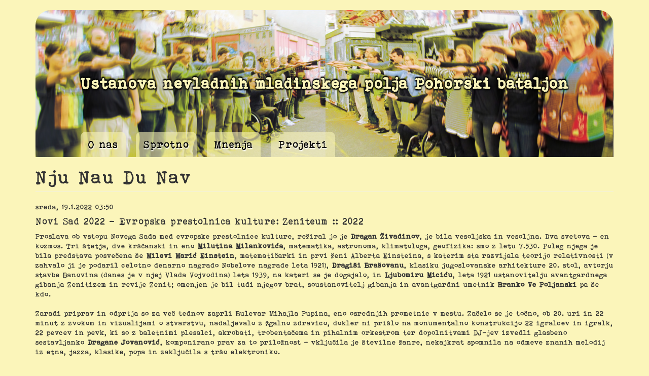

--- FILE ---
content_type: text/html; charset=utf-8
request_url: https://upb.si/agitke/nju-nau-du-nav
body_size: 5989
content:
<!DOCTYPE html>
<html lang="en" dir="ltr" prefix="content: http://purl.org/rss/1.0/modules/content/ dc: http://purl.org/dc/terms/ foaf: http://xmlns.com/foaf/0.1/ og: http://ogp.me/ns# rdfs: http://www.w3.org/2000/01/rdf-schema# sioc: http://rdfs.org/sioc/ns# sioct: http://rdfs.org/sioc/types# skos: http://www.w3.org/2004/02/skos/core# xsd: http://www.w3.org/2001/XMLSchema#">
<head>
  <link rel="profile" href="http://www.w3.org/1999/xhtml/vocab" />
  <meta name="viewport" content="width=device-width, initial-scale=1.0">
  <meta http-equiv="Content-Type" content="text/html; charset=utf-8" />
<link rel="shortcut icon" href="https://upb.si/sites/default/files/upb.ico" type="image/vnd.microsoft.icon" />
<meta name="description" content="Novi Sad 2022 – Evropska prestolnica kulture: Zeniteum :: 2022Proslava ob vstopu Novega Sada med evropske prestolnice kulture, režiral jo je Dragan Živadinov, je bila vesoljska in vesoljna. Dva svetova – en kozmos. Tri štetja, dve krščanski in eno Milutina Milankovića, matematika, astronoma, klimatologa, geofizika: smo z letu 7.530." />
<meta name="generator" content="Drupal 7 (https://www.drupal.org)" />
<link rel="canonical" href="https://upb.si/agitke/nju-nau-du-nav" />
<link rel="shortlink" href="https://upb.si/node/31827" />
  <title>Nju Nau Du Nav | Ustanova nevladnih mladinskega polja Pohorski bataljon</title>
  <style>
@import url("https://upb.si/modules/system/system.base.css?sjkfcv");
</style>
<style>
@import url("https://upb.si/modules/field/theme/field.css?sjkfcv");
@import url("https://upb.si/modules/node/node.css?sjkfcv");
@import url("https://upb.si/sites/all/modules/views/css/views.css?sjkfcv");
@import url("https://upb.si/sites/all/modules/media/modules/media_wysiwyg/css/media_wysiwyg.base.css?sjkfcv");
</style>
<style>
@import url("https://upb.si/sites/all/modules/colorbox/styles/default/colorbox_style.css?sjkfcv");
@import url("https://upb.si/sites/all/modules/ctools/css/ctools.css?sjkfcv");
</style>
<style>
@import url("https://upb.si/sites/all/themes/upbtema/css/style.css?sjkfcv");
</style>
  <!-- HTML5 element support for IE6-8 -->
  <!--[if lt IE 9]>
    <script src="https://cdn.jsdelivr.net/html5shiv/3.7.3/html5shiv-printshiv.min.js"></script>
  <![endif]-->
  <script src="https://upb.si/sites/all/modules/jquery_update/replace/jquery/1.10/jquery.min.js?v=1.10.2"></script>
<script src="https://upb.si/misc/jquery-extend-3.4.0.js?v=1.10.2"></script>
<script src="https://upb.si/misc/jquery-html-prefilter-3.5.0-backport.js?v=1.10.2"></script>
<script src="https://upb.si/misc/jquery.once.js?v=1.2"></script>
<script src="https://upb.si/misc/drupal.js?sjkfcv"></script>
<script src="https://upb.si/misc/form-single-submit.js?v=7.100"></script>
<script src="https://upb.si/sites/all/libraries/colorbox/jquery.colorbox-min.js?sjkfcv"></script>
<script src="https://upb.si/sites/all/modules/colorbox/js/colorbox.js?sjkfcv"></script>
<script src="https://upb.si/sites/all/modules/colorbox/styles/default/colorbox_style.js?sjkfcv"></script>
<script src="https://upb.si/sites/all/themes/upbtema/bootstrap/assets/javascripts/bootstrap/affix.js?sjkfcv"></script>
<script src="https://upb.si/sites/all/themes/upbtema/bootstrap/assets/javascripts/bootstrap/alert.js?sjkfcv"></script>
<script src="https://upb.si/sites/all/themes/upbtema/bootstrap/assets/javascripts/bootstrap/button.js?sjkfcv"></script>
<script src="https://upb.si/sites/all/themes/upbtema/bootstrap/assets/javascripts/bootstrap/carousel.js?sjkfcv"></script>
<script src="https://upb.si/sites/all/themes/upbtema/bootstrap/assets/javascripts/bootstrap/collapse.js?sjkfcv"></script>
<script src="https://upb.si/sites/all/themes/upbtema/bootstrap/assets/javascripts/bootstrap/dropdown.js?sjkfcv"></script>
<script src="https://upb.si/sites/all/themes/upbtema/bootstrap/assets/javascripts/bootstrap/modal.js?sjkfcv"></script>
<script src="https://upb.si/sites/all/themes/upbtema/bootstrap/assets/javascripts/bootstrap/tooltip.js?sjkfcv"></script>
<script src="https://upb.si/sites/all/themes/upbtema/bootstrap/assets/javascripts/bootstrap/popover.js?sjkfcv"></script>
<script src="https://upb.si/sites/all/themes/upbtema/bootstrap/assets/javascripts/bootstrap/scrollspy.js?sjkfcv"></script>
<script src="https://upb.si/sites/all/themes/upbtema/bootstrap/assets/javascripts/bootstrap/tab.js?sjkfcv"></script>
<script src="https://upb.si/sites/all/themes/upbtema/bootstrap/assets/javascripts/bootstrap/transition.js?sjkfcv"></script>
<script>jQuery.extend(Drupal.settings, {"basePath":"\/","pathPrefix":"","setHasJsCookie":0,"ajaxPageState":{"theme":"upbtema","theme_token":"rHdAEEfdTSvZeWfQmv7MkTVda17Z-CPWup5ZkxzaHM8","js":{"sites\/all\/themes\/bootstrap\/js\/bootstrap.js":1,"sites\/all\/modules\/jquery_update\/replace\/jquery\/1.10\/jquery.min.js":1,"misc\/jquery-extend-3.4.0.js":1,"misc\/jquery-html-prefilter-3.5.0-backport.js":1,"misc\/jquery.once.js":1,"misc\/drupal.js":1,"misc\/form-single-submit.js":1,"sites\/all\/libraries\/colorbox\/jquery.colorbox-min.js":1,"sites\/all\/modules\/colorbox\/js\/colorbox.js":1,"sites\/all\/modules\/colorbox\/styles\/default\/colorbox_style.js":1,"sites\/all\/themes\/upbtema\/bootstrap\/assets\/javascripts\/bootstrap\/affix.js":1,"sites\/all\/themes\/upbtema\/bootstrap\/assets\/javascripts\/bootstrap\/alert.js":1,"sites\/all\/themes\/upbtema\/bootstrap\/assets\/javascripts\/bootstrap\/button.js":1,"sites\/all\/themes\/upbtema\/bootstrap\/assets\/javascripts\/bootstrap\/carousel.js":1,"sites\/all\/themes\/upbtema\/bootstrap\/assets\/javascripts\/bootstrap\/collapse.js":1,"sites\/all\/themes\/upbtema\/bootstrap\/assets\/javascripts\/bootstrap\/dropdown.js":1,"sites\/all\/themes\/upbtema\/bootstrap\/assets\/javascripts\/bootstrap\/modal.js":1,"sites\/all\/themes\/upbtema\/bootstrap\/assets\/javascripts\/bootstrap\/tooltip.js":1,"sites\/all\/themes\/upbtema\/bootstrap\/assets\/javascripts\/bootstrap\/popover.js":1,"sites\/all\/themes\/upbtema\/bootstrap\/assets\/javascripts\/bootstrap\/scrollspy.js":1,"sites\/all\/themes\/upbtema\/bootstrap\/assets\/javascripts\/bootstrap\/tab.js":1,"sites\/all\/themes\/upbtema\/bootstrap\/assets\/javascripts\/bootstrap\/transition.js":1},"css":{"modules\/system\/system.base.css":1,"modules\/field\/theme\/field.css":1,"modules\/node\/node.css":1,"sites\/all\/modules\/views\/css\/views.css":1,"sites\/all\/modules\/media\/modules\/media_wysiwyg\/css\/media_wysiwyg.base.css":1,"sites\/all\/modules\/colorbox\/styles\/default\/colorbox_style.css":1,"sites\/all\/modules\/ctools\/css\/ctools.css":1,"sites\/all\/themes\/upbtema\/css\/style.css":1}},"colorbox":{"opacity":"0.85","current":"{current} of {total}","previous":"\u00ab Prev","next":"Next \u00bb","close":"Close","maxWidth":"98%","maxHeight":"98%","fixed":true,"mobiledetect":true,"mobiledevicewidth":"480px","file_public_path":"\/sites\/default\/files","specificPagesDefaultValue":"admin*\nimagebrowser*\nimg_assist*\nimce*\nnode\/add\/*\nnode\/*\/edit\nprint\/*\nprintpdf\/*\nsystem\/ajax\nsystem\/ajax\/*"},"urlIsAjaxTrusted":{"\/agitke\/nju-nau-du-nav?destination=node\/31827":true},"bootstrap":{"anchorsFix":"0","anchorsSmoothScrolling":"0","formHasError":1,"popoverEnabled":1,"popoverOptions":{"animation":1,"html":0,"placement":"right","selector":"","trigger":"click","triggerAutoclose":1,"title":"","content":"","delay":0,"container":"body"},"tooltipEnabled":1,"tooltipOptions":{"animation":1,"html":0,"placement":"auto left","selector":"","trigger":"hover focus","delay":0,"container":"body"}}});</script>
</head>
<body class="html not-front not-logged-in no-sidebars page-node page-node- page-node-31827 node-type-agitka">
  <div id="skip-link">
    <a href="#main-content" class="element-invisible element-focusable">Skip to main content</a>
  </div>
    <header id="navbar" role="banner" class="navbar container navbar-default">
  <div class="container">
    <div class="navbar-header">
      
              <a class="name navbar-brand" href="/" title="Home">Ustanova nevladnih mladinskega polja Pohorski bataljon</a>
      
              <button type="button" class="navbar-toggle" data-toggle="collapse" data-target="#navbar-collapse">
          <span class="sr-only">Toggle navigation</span>
          <span class="icon-bar"></span>
          <span class="icon-bar"></span>
          <span class="icon-bar"></span>
        </button>
          </div>

          <div class="navbar-collapse collapse" id="navbar-collapse">
        <nav role="navigation">
                      <ul class="menu nav navbar-nav"><li class="first leaf"><a href="/" title="Predstavitev bo na prvi strani, za začetek">O nas</a></li>
<li class="leaf"><a href="/sprotno" title="Pelje do view-ja sprotno">Sprotno</a></li>
<li class="leaf"><a href="/mnenja" title="Pelje do view-ja mnenja">Mnenja</a></li>
<li class="last leaf"><a href="/projekti">Projekti</a></li>
</ul>                                      </nav>
      </div>
      </div>
</header>

<div class="main-container container">

  <header role="banner" id="page-header">
    
      </header> <!-- /#page-header -->

  <div class="row">

    
    <section class="col-sm-12">
                  <a id="main-content"></a>
                    <h1 class="page-header">Nju Nau Du Nav</h1>
                                                          <div class="region region-content">
    <section id="block-system-main" class="block block-system clearfix">

      
  <article id="node-31827" class="node node-agitka node-promoted clearfix" about="/agitke/nju-nau-du-nav" typeof="sioc:Item foaf:Document">
    <header>
            <span property="dc:title" content="Nju Nau Du Nav" class="rdf-meta element-hidden"></span>      </header>
    <div class="field field-name-field-datum field-type-text field-label-hidden"><div class="field-items"><div class="field-item even">sreda, 19.1.2022 03:50</div></div></div><div class="field field-name-body field-type-text-with-summary field-label-hidden"><div class="field-items"><div class="field-item even" property="content:encoded"><h4>Novi Sad 2022 – Evropska prestolnica kulture: Zeniteum :: 2022</h4>
<p><span id="ctl00_cphMain_News1_fvNews_textLabel">Proslava ob vstopu Novega Sada med evropske prestolnice kulture, režiral jo je <b>Dragan Živadinov</b>, je bila vesoljska in vesoljna. Dva svetova – en kozmos. Tri štetja, dve krščanski in eno <b>Milutina Milankovića</b>, matematika, astronoma, klimatologa, geofizika: smo z letu 7.530. Poleg njega je bila predstava posvečena še <b>Milevi Marić Einstein</b>, matematičarki in prvi ženi Alberta Einsteina, s katerim sta razvijala teorijo relativnosti (v zahvalo ji je podaril celotno denarno nagrado Nobelove nagrade leta 1921), <b>Dragiši Brašovanu</b>, klasiku jugoslovanske arhitekture 20. stol, avtorju stavbe Banovina (danes je v njej Vlada Vojvodina) leta 1939, na kateri se je dogajalo, in <b>Ljubomiru Miciću</b>, leta 1921 ustanovitelju avantgardnega gibanja Zenitizem in revije Zenit; omenjen je bil tudi njegov brat, soustanovitelj gibanja in avantgardni umetnik <b>Branko Ve Poljanski</b> pa še kdo.<br /><br />Zaradi priprav in odprtja so za več tednov zaprli Bulevar Mihajla Pupina, eno osrednjih prometnic v mestu. Začelo se je točno, ob 20. uri in 22 minut z zvokom in vizualijami o stvarstvu, nadaljevalo z žgalno zdravico, dokler ni prišlo na monumentalno konstrukcijo 22 igralcev in igralk, 22 pevcev in pevk, ki so z baletnimi plesalci, akrobati, trobentačema in pihalnim orkestrom ter dopolnitvami DJ-jev izvedli glasbeno sestavljanko <b>Dragane Jovanović</b>, komponirano prav za to priložnost – vključila je številne žanre, nekajkrat spomnila na odmeve znanih melodij iz etna, jazza, klasike, popa in zaključila s tršo elektroniko.<br /><br />Stavba Banovine je bila oblečena v gradbene odre obdane s svetlobimi napisi Zenit (v latinici in cirilici), imeni avantgardistov, številkami in ekrani, stopnice so vodile vse više, po fasadi se je sprehajal in spuščal akrobat, pelo se je in govorilo, zborovsko in igralsko, spominjalo in opozarjalo od prvega do zadnjega diha: Novi Sad – Sad s še eno zdravico in ognjemetom za konec. Proslava in predstava, lahko tudi glasbeno gledališče in opera se je zaključila “v zenitu” in “v Zenitu”, na vrhu stolpa Banovine kot na vrhu nikoli zgrajenega spomenika 3. internacionali Vladimira Tatlina, ene referenčnih točk avantgarde, na katerega se je dogodek arhitekturno tudi referiral, sceno je podpisala Dunja Zupančič.<br /><br />V slovesnem trenutku prihoda “v zenit” so nas iz vesolja pozdravili astronavti z Mednarodne vesoljske postaje Anton Shkaplerov, Pyotr Dubrov in Matthias Maurer. Občinstvo se je glasovno razvnelo kazajoč znake navdušenja, četudi smo vedeli, da je to slovo od Zenita in zenita ter se je treba spustiti. Multimedijsko obhajanje jubileja 100. obletnice Zenitizma in Zenita ter obeležitev vstopa Novega Sada v evropsko prestolnico kulture je bilo celostna umetnina, ki je eno uro naskakovala naš sluh in vidi z vonjem novosadke zime na -5 C. Zdržal sem od začetka do konca in še po izteku napisov TV prenosa. Priporočam v preverbo - <br /><br /><a href="https://www.youtube.com/watch?v=3H8ir6McpWc">https://www.youtube.com/watch?v=3H8ir6McpWc</a><br /><br />Novi Sad – Sad me je spomnil na 10. obletnico Maribora 2012, ko smo evropsko prestolnico kulture odpirali pri nas kot v prvem slovenskem mestu, medtem ko oni prvo srbsko mesto s tem nazivom. Še njihovo spletišče -<br /><br /><a href="https://novisad2022.rs">https://novisad2022.rs/</a><br /><br />Marsovci, dobrodošli. <br /><br />Intermedijski umetnik in kustos <br />ter organizator in tehnični administrator (težkokategornik)<br />Peter Tomaž Dobrila<br /></span></p>
</div></div></div>    </article>

</section>
  </div>
    </section>

    
  </div>
</div>

  <footer class="footer container">
      <div class="region region-footer">
    <section id="block-block-2" class="block block-block clearfix">

        <h2 class="block-title">Dizajn</h2>
    
  <p>2017 <a href="http://www.novelli.si" target="_blank">Novelli</a>;</p>
<p>Powered by <a href="http://www.drupal.org" target="_blank">Drupal</a>.</p>

</section>
<section id="block-block-1" class="block block-block clearfix">

        <h2 class="block-title">Kontakt</h2>
    
  <p>Ustanova nevladnih mladinskega polja Pohorski bataljon – UPB</p>
<p>Glagoljaška ulica 4</p>
<p>6000 Koper – Capodistria</p>
<p><a href="mailto:ustanova-pb@gmail.com">ustanova.pb@gmail.com</a></p>

</section>
<section id="block-user-login" class="block block-user clearfix">

        <h2 class="block-title">Prijava</h2>
    
  <form action="/agitke/nju-nau-du-nav?destination=node/31827" method="post" id="user-login-form" accept-charset="UTF-8"><div><div class="form-item form-item-name form-type-textfield form-group"> <label class="control-label" for="edit-name">Username <span class="form-required" title="This field is required.">*</span></label>
<input class="form-control form-text required" type="text" id="edit-name" name="name" value="" size="15" maxlength="60" /></div><div class="form-item form-item-pass form-type-password form-group"> <label class="control-label" for="edit-pass">Password <span class="form-required" title="This field is required.">*</span></label>
<input class="form-control form-text required" type="password" id="edit-pass" name="pass" size="15" maxlength="128" /></div><ul><li><a href="/user/password" title="Request new password via e-mail.">Request new password</a></li>
</ul><input type="hidden" name="form_build_id" value="form-cJih9aIMzexoYHugv9W3E74_X0aYOtmxk3guTbsB5pY" />
<input type="hidden" name="form_id" value="user_login_block" />
<div class="form-actions form-wrapper form-group" id="edit-actions"><button type="submit" id="edit-submit" name="op" value="Log in" class="btn btn-primary form-submit icon-before"><span class="icon glyphicon glyphicon-log-in" aria-hidden="true"></span>
 Log in</button>
</div></div></form>
</section>
<section id="block-block-3" class="block block-block clearfix">

        <h2 class="block-title">Podpirajo nas:</h2>
    
  <p><img alt="Ministrstvo za kulturo" src="/sites/default/files/MK_SI.png" style="height: 117px; width: 350px;" /><img alt="Urad za Mladino" src="/sites/default/files/Slovenski_logotip_Urada_Republike_Slovenije_za_mladino_PNG_splet.png" style="width: 320px;" /><img alt="EU" src="/sites/default/files/csm_Slika_za_splet_september_2021_445c12e6ec.png" style="height: 223px; width: 220px;" /></p>

</section>
  </div>
  </footer>
  <script src="https://upb.si/sites/all/themes/bootstrap/js/bootstrap.js?sjkfcv"></script>
</body>
</html>


--- FILE ---
content_type: text/css
request_url: https://upb.si/sites/all/themes/upbtema/css/style.css?sjkfcv
body_size: 284293
content:
@charset "UTF-8";
/**
 * Default Variables.
 *
 * Modify this file to provide default Bootstrap Framework variables. The
 * Bootstrap Framework will not override any variables defined here because it
 * uses the `!default` flag which will only set their default if not already
 * defined here.
 *
 * You can copy existing variables directly from the following file:
 * ./THEMENAME/bootstrap/assets/stylesheets/bootstrap/_variables.scss
 */
/*!
 * Bootstrap v3.3.7 (http://getbootstrap.com)
 * Copyright 2011-2016 Twitter, Inc.
 * Licensed under MIT (https://github.com/twbs/bootstrap/blob/master/LICENSE)
 */
/*! normalize.css v3.0.3 | MIT License | github.com/necolas/normalize.css */
/* line 9, ../bootstrap/assets/stylesheets/bootstrap/_normalize.scss */
html {
  font-family: sans-serif;
  -ms-text-size-adjust: 100%;
  -webkit-text-size-adjust: 100%;
}

/* line 19, ../bootstrap/assets/stylesheets/bootstrap/_normalize.scss */
body {
  margin: 0;
}

/* line 33, ../bootstrap/assets/stylesheets/bootstrap/_normalize.scss */
article,
aside,
details,
figcaption,
figure,
footer,
header,
hgroup,
main,
menu,
nav,
section,
summary {
  display: block;
}

/* line 54, ../bootstrap/assets/stylesheets/bootstrap/_normalize.scss */
audio,
canvas,
progress,
video {
  display: inline-block;
  vertical-align: baseline;
}

/* line 67, ../bootstrap/assets/stylesheets/bootstrap/_normalize.scss */
audio:not([controls]) {
  display: none;
  height: 0;
}

/* line 77, ../bootstrap/assets/stylesheets/bootstrap/_normalize.scss */
[hidden],
template {
  display: none;
}

/* line 89, ../bootstrap/assets/stylesheets/bootstrap/_normalize.scss */
a {
  background-color: transparent;
}

/* line 98, ../bootstrap/assets/stylesheets/bootstrap/_normalize.scss */
a:active,
a:hover {
  outline: 0;
}

/* line 110, ../bootstrap/assets/stylesheets/bootstrap/_normalize.scss */
abbr[title] {
  border-bottom: 1px dotted;
}

/* line 118, ../bootstrap/assets/stylesheets/bootstrap/_normalize.scss */
b,
strong {
  font-weight: bold;
}

/* line 127, ../bootstrap/assets/stylesheets/bootstrap/_normalize.scss */
dfn {
  font-style: italic;
}

/* line 136, ../bootstrap/assets/stylesheets/bootstrap/_normalize.scss */
h1 {
  font-size: 2em;
  margin: 0.67em 0;
}

/* line 145, ../bootstrap/assets/stylesheets/bootstrap/_normalize.scss */
mark {
  background: #ff0;
  color: #000;
}

/* line 154, ../bootstrap/assets/stylesheets/bootstrap/_normalize.scss */
small {
  font-size: 80%;
}

/* line 162, ../bootstrap/assets/stylesheets/bootstrap/_normalize.scss */
sub,
sup {
  font-size: 75%;
  line-height: 0;
  position: relative;
  vertical-align: baseline;
}

/* line 170, ../bootstrap/assets/stylesheets/bootstrap/_normalize.scss */
sup {
  top: -0.5em;
}

/* line 174, ../bootstrap/assets/stylesheets/bootstrap/_normalize.scss */
sub {
  bottom: -0.25em;
}

/* line 185, ../bootstrap/assets/stylesheets/bootstrap/_normalize.scss */
img {
  border: 0;
}

/* line 193, ../bootstrap/assets/stylesheets/bootstrap/_normalize.scss */
svg:not(:root) {
  overflow: hidden;
}

/* line 204, ../bootstrap/assets/stylesheets/bootstrap/_normalize.scss */
figure {
  margin: 1em 40px;
}

/* line 212, ../bootstrap/assets/stylesheets/bootstrap/_normalize.scss */
hr {
  box-sizing: content-box;
  height: 0;
}

/* line 221, ../bootstrap/assets/stylesheets/bootstrap/_normalize.scss */
pre {
  overflow: auto;
}

/* line 229, ../bootstrap/assets/stylesheets/bootstrap/_normalize.scss */
code,
kbd,
pre,
samp {
  font-family: monospace, monospace;
  font-size: 1em;
}

/* line 252, ../bootstrap/assets/stylesheets/bootstrap/_normalize.scss */
button,
input,
optgroup,
select,
textarea {
  color: inherit;
  font: inherit;
  margin: 0;
}

/* line 266, ../bootstrap/assets/stylesheets/bootstrap/_normalize.scss */
button {
  overflow: visible;
}

/* line 277, ../bootstrap/assets/stylesheets/bootstrap/_normalize.scss */
button,
select {
  text-transform: none;
}

/* line 290, ../bootstrap/assets/stylesheets/bootstrap/_normalize.scss */
button,
html input[type="button"],
input[type="reset"],
input[type="submit"] {
  -webkit-appearance: button;
  cursor: pointer;
}

/* line 302, ../bootstrap/assets/stylesheets/bootstrap/_normalize.scss */
button[disabled],
html input[disabled] {
  cursor: default;
}

/* line 311, ../bootstrap/assets/stylesheets/bootstrap/_normalize.scss */
button::-moz-focus-inner,
input::-moz-focus-inner {
  border: 0;
  padding: 0;
}

/* line 322, ../bootstrap/assets/stylesheets/bootstrap/_normalize.scss */
input {
  line-height: normal;
}

/* line 334, ../bootstrap/assets/stylesheets/bootstrap/_normalize.scss */
input[type="checkbox"],
input[type="radio"] {
  box-sizing: border-box;
  padding: 0;
}

/* line 346, ../bootstrap/assets/stylesheets/bootstrap/_normalize.scss */
input[type="number"]::-webkit-inner-spin-button,
input[type="number"]::-webkit-outer-spin-button {
  height: auto;
}

/* line 356, ../bootstrap/assets/stylesheets/bootstrap/_normalize.scss */
input[type="search"] {
  -webkit-appearance: textfield;
  box-sizing: content-box;
}

/* line 367, ../bootstrap/assets/stylesheets/bootstrap/_normalize.scss */
input[type="search"]::-webkit-search-cancel-button,
input[type="search"]::-webkit-search-decoration {
  -webkit-appearance: none;
}

/* line 376, ../bootstrap/assets/stylesheets/bootstrap/_normalize.scss */
fieldset {
  border: 1px solid #c0c0c0;
  margin: 0 2px;
  padding: 0.35em 0.625em 0.75em;
}

/* line 387, ../bootstrap/assets/stylesheets/bootstrap/_normalize.scss */
legend {
  border: 0;
  padding: 0;
}

/* line 396, ../bootstrap/assets/stylesheets/bootstrap/_normalize.scss */
textarea {
  overflow: auto;
}

/* line 405, ../bootstrap/assets/stylesheets/bootstrap/_normalize.scss */
optgroup {
  font-weight: bold;
}

/* line 416, ../bootstrap/assets/stylesheets/bootstrap/_normalize.scss */
table {
  border-collapse: collapse;
  border-spacing: 0;
}

/* line 421, ../bootstrap/assets/stylesheets/bootstrap/_normalize.scss */
td,
th {
  padding: 0;
}

/*! Source: https://github.com/h5bp/html5-boilerplate/blob/master/src/css/main.css */
@media print {
  /* line 9, ../bootstrap/assets/stylesheets/bootstrap/_print.scss */
  *,
  *:before,
  *:after {
    background: transparent !important;
    color: #000 !important;
    box-shadow: none !important;
    text-shadow: none !important;
  }

  /* line 18, ../bootstrap/assets/stylesheets/bootstrap/_print.scss */
  a,
  a:visited {
    text-decoration: underline;
  }

  /* line 23, ../bootstrap/assets/stylesheets/bootstrap/_print.scss */
  a[href]:after {
    content: " (" attr(href) ")";
  }

  /* line 27, ../bootstrap/assets/stylesheets/bootstrap/_print.scss */
  abbr[title]:after {
    content: " (" attr(title) ")";
  }

  /* line 33, ../bootstrap/assets/stylesheets/bootstrap/_print.scss */
  a[href^="#"]:after,
  a[href^="javascript:"]:after {
    content: "";
  }

  /* line 38, ../bootstrap/assets/stylesheets/bootstrap/_print.scss */
  pre,
  blockquote {
    border: 1px solid #999;
    page-break-inside: avoid;
  }

  /* line 44, ../bootstrap/assets/stylesheets/bootstrap/_print.scss */
  thead {
    display: table-header-group;
  }

  /* line 48, ../bootstrap/assets/stylesheets/bootstrap/_print.scss */
  tr,
  img {
    page-break-inside: avoid;
  }

  /* line 53, ../bootstrap/assets/stylesheets/bootstrap/_print.scss */
  img {
    max-width: 100% !important;
  }

  /* line 57, ../bootstrap/assets/stylesheets/bootstrap/_print.scss */
  p,
  h2,
  h3 {
    orphans: 3;
    widows: 3;
  }

  /* line 64, ../bootstrap/assets/stylesheets/bootstrap/_print.scss */
  h2,
  h3 {
    page-break-after: avoid;
  }

  /* line 72, ../bootstrap/assets/stylesheets/bootstrap/_print.scss */
  .navbar {
    display: none;
  }

  /* line 77, ../bootstrap/assets/stylesheets/bootstrap/_print.scss */
  .btn > .caret,
  .dropup > .btn > .caret {
    border-top-color: #000 !important;
  }

  /* line 81, ../bootstrap/assets/stylesheets/bootstrap/_print.scss */
  .label {
    border: 1px solid #000;
  }

  /* line 85, ../bootstrap/assets/stylesheets/bootstrap/_print.scss */
  .table {
    border-collapse: collapse !important;
  }
  /* line 88, ../bootstrap/assets/stylesheets/bootstrap/_print.scss */
  .table td,
  .table th {
    background-color: #fff !important;
  }

  /* line 94, ../bootstrap/assets/stylesheets/bootstrap/_print.scss */
  .table-bordered th,
  .table-bordered td {
    border: 1px solid #ddd !important;
  }
}
@font-face {
  font-family: 'Glyphicons Halflings';
  src: url("../bootstrap/assets/fonts/bootstrap/glyphicons-halflings-regular.eot");
  src: url("../bootstrap/assets/fonts/bootstrap/glyphicons-halflings-regular.eot?#iefix") format("embedded-opentype"), url("../bootstrap/assets/fonts/bootstrap/glyphicons-halflings-regular.woff2") format("woff2"), url("../bootstrap/assets/fonts/bootstrap/glyphicons-halflings-regular.woff") format("woff"), url("../bootstrap/assets/fonts/bootstrap/glyphicons-halflings-regular.ttf") format("truetype"), url("../bootstrap/assets/fonts/bootstrap/glyphicons-halflings-regular.svg#glyphicons_halflingsregular") format("svg");
}
/* line 24, ../bootstrap/assets/stylesheets/bootstrap/_glyphicons.scss */
.glyphicon {
  position: relative;
  top: 1px;
  display: inline-block;
  font-family: 'Glyphicons Halflings';
  font-style: normal;
  font-weight: normal;
  line-height: 1;
  -webkit-font-smoothing: antialiased;
  -moz-osx-font-smoothing: grayscale;
}

/* line 37, ../bootstrap/assets/stylesheets/bootstrap/_glyphicons.scss */
.glyphicon-asterisk:before {
  content: "\002a";
}

/* line 38, ../bootstrap/assets/stylesheets/bootstrap/_glyphicons.scss */
.glyphicon-plus:before {
  content: "\002b";
}

/* line 40, ../bootstrap/assets/stylesheets/bootstrap/_glyphicons.scss */
.glyphicon-euro:before,
.glyphicon-eur:before {
  content: "\20ac";
}

/* line 41, ../bootstrap/assets/stylesheets/bootstrap/_glyphicons.scss */
.glyphicon-minus:before {
  content: "\2212";
}

/* line 42, ../bootstrap/assets/stylesheets/bootstrap/_glyphicons.scss */
.glyphicon-cloud:before {
  content: "\2601";
}

/* line 43, ../bootstrap/assets/stylesheets/bootstrap/_glyphicons.scss */
.glyphicon-envelope:before {
  content: "\2709";
}

/* line 44, ../bootstrap/assets/stylesheets/bootstrap/_glyphicons.scss */
.glyphicon-pencil:before {
  content: "\270f";
}

/* line 45, ../bootstrap/assets/stylesheets/bootstrap/_glyphicons.scss */
.glyphicon-glass:before {
  content: "\e001";
}

/* line 46, ../bootstrap/assets/stylesheets/bootstrap/_glyphicons.scss */
.glyphicon-music:before {
  content: "\e002";
}

/* line 47, ../bootstrap/assets/stylesheets/bootstrap/_glyphicons.scss */
.glyphicon-search:before {
  content: "\e003";
}

/* line 48, ../bootstrap/assets/stylesheets/bootstrap/_glyphicons.scss */
.glyphicon-heart:before {
  content: "\e005";
}

/* line 49, ../bootstrap/assets/stylesheets/bootstrap/_glyphicons.scss */
.glyphicon-star:before {
  content: "\e006";
}

/* line 50, ../bootstrap/assets/stylesheets/bootstrap/_glyphicons.scss */
.glyphicon-star-empty:before {
  content: "\e007";
}

/* line 51, ../bootstrap/assets/stylesheets/bootstrap/_glyphicons.scss */
.glyphicon-user:before {
  content: "\e008";
}

/* line 52, ../bootstrap/assets/stylesheets/bootstrap/_glyphicons.scss */
.glyphicon-film:before {
  content: "\e009";
}

/* line 53, ../bootstrap/assets/stylesheets/bootstrap/_glyphicons.scss */
.glyphicon-th-large:before {
  content: "\e010";
}

/* line 54, ../bootstrap/assets/stylesheets/bootstrap/_glyphicons.scss */
.glyphicon-th:before {
  content: "\e011";
}

/* line 55, ../bootstrap/assets/stylesheets/bootstrap/_glyphicons.scss */
.glyphicon-th-list:before {
  content: "\e012";
}

/* line 56, ../bootstrap/assets/stylesheets/bootstrap/_glyphicons.scss */
.glyphicon-ok:before {
  content: "\e013";
}

/* line 57, ../bootstrap/assets/stylesheets/bootstrap/_glyphicons.scss */
.glyphicon-remove:before {
  content: "\e014";
}

/* line 58, ../bootstrap/assets/stylesheets/bootstrap/_glyphicons.scss */
.glyphicon-zoom-in:before {
  content: "\e015";
}

/* line 59, ../bootstrap/assets/stylesheets/bootstrap/_glyphicons.scss */
.glyphicon-zoom-out:before {
  content: "\e016";
}

/* line 60, ../bootstrap/assets/stylesheets/bootstrap/_glyphicons.scss */
.glyphicon-off:before {
  content: "\e017";
}

/* line 61, ../bootstrap/assets/stylesheets/bootstrap/_glyphicons.scss */
.glyphicon-signal:before {
  content: "\e018";
}

/* line 62, ../bootstrap/assets/stylesheets/bootstrap/_glyphicons.scss */
.glyphicon-cog:before {
  content: "\e019";
}

/* line 63, ../bootstrap/assets/stylesheets/bootstrap/_glyphicons.scss */
.glyphicon-trash:before {
  content: "\e020";
}

/* line 64, ../bootstrap/assets/stylesheets/bootstrap/_glyphicons.scss */
.glyphicon-home:before {
  content: "\e021";
}

/* line 65, ../bootstrap/assets/stylesheets/bootstrap/_glyphicons.scss */
.glyphicon-file:before {
  content: "\e022";
}

/* line 66, ../bootstrap/assets/stylesheets/bootstrap/_glyphicons.scss */
.glyphicon-time:before {
  content: "\e023";
}

/* line 67, ../bootstrap/assets/stylesheets/bootstrap/_glyphicons.scss */
.glyphicon-road:before {
  content: "\e024";
}

/* line 68, ../bootstrap/assets/stylesheets/bootstrap/_glyphicons.scss */
.glyphicon-download-alt:before {
  content: "\e025";
}

/* line 69, ../bootstrap/assets/stylesheets/bootstrap/_glyphicons.scss */
.glyphicon-download:before {
  content: "\e026";
}

/* line 70, ../bootstrap/assets/stylesheets/bootstrap/_glyphicons.scss */
.glyphicon-upload:before {
  content: "\e027";
}

/* line 71, ../bootstrap/assets/stylesheets/bootstrap/_glyphicons.scss */
.glyphicon-inbox:before {
  content: "\e028";
}

/* line 72, ../bootstrap/assets/stylesheets/bootstrap/_glyphicons.scss */
.glyphicon-play-circle:before {
  content: "\e029";
}

/* line 73, ../bootstrap/assets/stylesheets/bootstrap/_glyphicons.scss */
.glyphicon-repeat:before {
  content: "\e030";
}

/* line 74, ../bootstrap/assets/stylesheets/bootstrap/_glyphicons.scss */
.glyphicon-refresh:before {
  content: "\e031";
}

/* line 75, ../bootstrap/assets/stylesheets/bootstrap/_glyphicons.scss */
.glyphicon-list-alt:before {
  content: "\e032";
}

/* line 76, ../bootstrap/assets/stylesheets/bootstrap/_glyphicons.scss */
.glyphicon-lock:before {
  content: "\e033";
}

/* line 77, ../bootstrap/assets/stylesheets/bootstrap/_glyphicons.scss */
.glyphicon-flag:before {
  content: "\e034";
}

/* line 78, ../bootstrap/assets/stylesheets/bootstrap/_glyphicons.scss */
.glyphicon-headphones:before {
  content: "\e035";
}

/* line 79, ../bootstrap/assets/stylesheets/bootstrap/_glyphicons.scss */
.glyphicon-volume-off:before {
  content: "\e036";
}

/* line 80, ../bootstrap/assets/stylesheets/bootstrap/_glyphicons.scss */
.glyphicon-volume-down:before {
  content: "\e037";
}

/* line 81, ../bootstrap/assets/stylesheets/bootstrap/_glyphicons.scss */
.glyphicon-volume-up:before {
  content: "\e038";
}

/* line 82, ../bootstrap/assets/stylesheets/bootstrap/_glyphicons.scss */
.glyphicon-qrcode:before {
  content: "\e039";
}

/* line 83, ../bootstrap/assets/stylesheets/bootstrap/_glyphicons.scss */
.glyphicon-barcode:before {
  content: "\e040";
}

/* line 84, ../bootstrap/assets/stylesheets/bootstrap/_glyphicons.scss */
.glyphicon-tag:before {
  content: "\e041";
}

/* line 85, ../bootstrap/assets/stylesheets/bootstrap/_glyphicons.scss */
.glyphicon-tags:before {
  content: "\e042";
}

/* line 86, ../bootstrap/assets/stylesheets/bootstrap/_glyphicons.scss */
.glyphicon-book:before {
  content: "\e043";
}

/* line 87, ../bootstrap/assets/stylesheets/bootstrap/_glyphicons.scss */
.glyphicon-bookmark:before {
  content: "\e044";
}

/* line 88, ../bootstrap/assets/stylesheets/bootstrap/_glyphicons.scss */
.glyphicon-print:before {
  content: "\e045";
}

/* line 89, ../bootstrap/assets/stylesheets/bootstrap/_glyphicons.scss */
.glyphicon-camera:before {
  content: "\e046";
}

/* line 90, ../bootstrap/assets/stylesheets/bootstrap/_glyphicons.scss */
.glyphicon-font:before {
  content: "\e047";
}

/* line 91, ../bootstrap/assets/stylesheets/bootstrap/_glyphicons.scss */
.glyphicon-bold:before {
  content: "\e048";
}

/* line 92, ../bootstrap/assets/stylesheets/bootstrap/_glyphicons.scss */
.glyphicon-italic:before {
  content: "\e049";
}

/* line 93, ../bootstrap/assets/stylesheets/bootstrap/_glyphicons.scss */
.glyphicon-text-height:before {
  content: "\e050";
}

/* line 94, ../bootstrap/assets/stylesheets/bootstrap/_glyphicons.scss */
.glyphicon-text-width:before {
  content: "\e051";
}

/* line 95, ../bootstrap/assets/stylesheets/bootstrap/_glyphicons.scss */
.glyphicon-align-left:before {
  content: "\e052";
}

/* line 96, ../bootstrap/assets/stylesheets/bootstrap/_glyphicons.scss */
.glyphicon-align-center:before {
  content: "\e053";
}

/* line 97, ../bootstrap/assets/stylesheets/bootstrap/_glyphicons.scss */
.glyphicon-align-right:before {
  content: "\e054";
}

/* line 98, ../bootstrap/assets/stylesheets/bootstrap/_glyphicons.scss */
.glyphicon-align-justify:before {
  content: "\e055";
}

/* line 99, ../bootstrap/assets/stylesheets/bootstrap/_glyphicons.scss */
.glyphicon-list:before {
  content: "\e056";
}

/* line 100, ../bootstrap/assets/stylesheets/bootstrap/_glyphicons.scss */
.glyphicon-indent-left:before {
  content: "\e057";
}

/* line 101, ../bootstrap/assets/stylesheets/bootstrap/_glyphicons.scss */
.glyphicon-indent-right:before {
  content: "\e058";
}

/* line 102, ../bootstrap/assets/stylesheets/bootstrap/_glyphicons.scss */
.glyphicon-facetime-video:before {
  content: "\e059";
}

/* line 103, ../bootstrap/assets/stylesheets/bootstrap/_glyphicons.scss */
.glyphicon-picture:before {
  content: "\e060";
}

/* line 104, ../bootstrap/assets/stylesheets/bootstrap/_glyphicons.scss */
.glyphicon-map-marker:before {
  content: "\e062";
}

/* line 105, ../bootstrap/assets/stylesheets/bootstrap/_glyphicons.scss */
.glyphicon-adjust:before {
  content: "\e063";
}

/* line 106, ../bootstrap/assets/stylesheets/bootstrap/_glyphicons.scss */
.glyphicon-tint:before {
  content: "\e064";
}

/* line 107, ../bootstrap/assets/stylesheets/bootstrap/_glyphicons.scss */
.glyphicon-edit:before {
  content: "\e065";
}

/* line 108, ../bootstrap/assets/stylesheets/bootstrap/_glyphicons.scss */
.glyphicon-share:before {
  content: "\e066";
}

/* line 109, ../bootstrap/assets/stylesheets/bootstrap/_glyphicons.scss */
.glyphicon-check:before {
  content: "\e067";
}

/* line 110, ../bootstrap/assets/stylesheets/bootstrap/_glyphicons.scss */
.glyphicon-move:before {
  content: "\e068";
}

/* line 111, ../bootstrap/assets/stylesheets/bootstrap/_glyphicons.scss */
.glyphicon-step-backward:before {
  content: "\e069";
}

/* line 112, ../bootstrap/assets/stylesheets/bootstrap/_glyphicons.scss */
.glyphicon-fast-backward:before {
  content: "\e070";
}

/* line 113, ../bootstrap/assets/stylesheets/bootstrap/_glyphicons.scss */
.glyphicon-backward:before {
  content: "\e071";
}

/* line 114, ../bootstrap/assets/stylesheets/bootstrap/_glyphicons.scss */
.glyphicon-play:before {
  content: "\e072";
}

/* line 115, ../bootstrap/assets/stylesheets/bootstrap/_glyphicons.scss */
.glyphicon-pause:before {
  content: "\e073";
}

/* line 116, ../bootstrap/assets/stylesheets/bootstrap/_glyphicons.scss */
.glyphicon-stop:before {
  content: "\e074";
}

/* line 117, ../bootstrap/assets/stylesheets/bootstrap/_glyphicons.scss */
.glyphicon-forward:before {
  content: "\e075";
}

/* line 118, ../bootstrap/assets/stylesheets/bootstrap/_glyphicons.scss */
.glyphicon-fast-forward:before {
  content: "\e076";
}

/* line 119, ../bootstrap/assets/stylesheets/bootstrap/_glyphicons.scss */
.glyphicon-step-forward:before {
  content: "\e077";
}

/* line 120, ../bootstrap/assets/stylesheets/bootstrap/_glyphicons.scss */
.glyphicon-eject:before {
  content: "\e078";
}

/* line 121, ../bootstrap/assets/stylesheets/bootstrap/_glyphicons.scss */
.glyphicon-chevron-left:before {
  content: "\e079";
}

/* line 122, ../bootstrap/assets/stylesheets/bootstrap/_glyphicons.scss */
.glyphicon-chevron-right:before {
  content: "\e080";
}

/* line 123, ../bootstrap/assets/stylesheets/bootstrap/_glyphicons.scss */
.glyphicon-plus-sign:before {
  content: "\e081";
}

/* line 124, ../bootstrap/assets/stylesheets/bootstrap/_glyphicons.scss */
.glyphicon-minus-sign:before {
  content: "\e082";
}

/* line 125, ../bootstrap/assets/stylesheets/bootstrap/_glyphicons.scss */
.glyphicon-remove-sign:before {
  content: "\e083";
}

/* line 126, ../bootstrap/assets/stylesheets/bootstrap/_glyphicons.scss */
.glyphicon-ok-sign:before {
  content: "\e084";
}

/* line 127, ../bootstrap/assets/stylesheets/bootstrap/_glyphicons.scss */
.glyphicon-question-sign:before {
  content: "\e085";
}

/* line 128, ../bootstrap/assets/stylesheets/bootstrap/_glyphicons.scss */
.glyphicon-info-sign:before {
  content: "\e086";
}

/* line 129, ../bootstrap/assets/stylesheets/bootstrap/_glyphicons.scss */
.glyphicon-screenshot:before {
  content: "\e087";
}

/* line 130, ../bootstrap/assets/stylesheets/bootstrap/_glyphicons.scss */
.glyphicon-remove-circle:before {
  content: "\e088";
}

/* line 131, ../bootstrap/assets/stylesheets/bootstrap/_glyphicons.scss */
.glyphicon-ok-circle:before {
  content: "\e089";
}

/* line 132, ../bootstrap/assets/stylesheets/bootstrap/_glyphicons.scss */
.glyphicon-ban-circle:before {
  content: "\e090";
}

/* line 133, ../bootstrap/assets/stylesheets/bootstrap/_glyphicons.scss */
.glyphicon-arrow-left:before {
  content: "\e091";
}

/* line 134, ../bootstrap/assets/stylesheets/bootstrap/_glyphicons.scss */
.glyphicon-arrow-right:before {
  content: "\e092";
}

/* line 135, ../bootstrap/assets/stylesheets/bootstrap/_glyphicons.scss */
.glyphicon-arrow-up:before {
  content: "\e093";
}

/* line 136, ../bootstrap/assets/stylesheets/bootstrap/_glyphicons.scss */
.glyphicon-arrow-down:before {
  content: "\e094";
}

/* line 137, ../bootstrap/assets/stylesheets/bootstrap/_glyphicons.scss */
.glyphicon-share-alt:before {
  content: "\e095";
}

/* line 138, ../bootstrap/assets/stylesheets/bootstrap/_glyphicons.scss */
.glyphicon-resize-full:before {
  content: "\e096";
}

/* line 139, ../bootstrap/assets/stylesheets/bootstrap/_glyphicons.scss */
.glyphicon-resize-small:before {
  content: "\e097";
}

/* line 140, ../bootstrap/assets/stylesheets/bootstrap/_glyphicons.scss */
.glyphicon-exclamation-sign:before {
  content: "\e101";
}

/* line 141, ../bootstrap/assets/stylesheets/bootstrap/_glyphicons.scss */
.glyphicon-gift:before {
  content: "\e102";
}

/* line 142, ../bootstrap/assets/stylesheets/bootstrap/_glyphicons.scss */
.glyphicon-leaf:before {
  content: "\e103";
}

/* line 143, ../bootstrap/assets/stylesheets/bootstrap/_glyphicons.scss */
.glyphicon-fire:before {
  content: "\e104";
}

/* line 144, ../bootstrap/assets/stylesheets/bootstrap/_glyphicons.scss */
.glyphicon-eye-open:before {
  content: "\e105";
}

/* line 145, ../bootstrap/assets/stylesheets/bootstrap/_glyphicons.scss */
.glyphicon-eye-close:before {
  content: "\e106";
}

/* line 146, ../bootstrap/assets/stylesheets/bootstrap/_glyphicons.scss */
.glyphicon-warning-sign:before {
  content: "\e107";
}

/* line 147, ../bootstrap/assets/stylesheets/bootstrap/_glyphicons.scss */
.glyphicon-plane:before {
  content: "\e108";
}

/* line 148, ../bootstrap/assets/stylesheets/bootstrap/_glyphicons.scss */
.glyphicon-calendar:before {
  content: "\e109";
}

/* line 149, ../bootstrap/assets/stylesheets/bootstrap/_glyphicons.scss */
.glyphicon-random:before {
  content: "\e110";
}

/* line 150, ../bootstrap/assets/stylesheets/bootstrap/_glyphicons.scss */
.glyphicon-comment:before {
  content: "\e111";
}

/* line 151, ../bootstrap/assets/stylesheets/bootstrap/_glyphicons.scss */
.glyphicon-magnet:before {
  content: "\e112";
}

/* line 152, ../bootstrap/assets/stylesheets/bootstrap/_glyphicons.scss */
.glyphicon-chevron-up:before {
  content: "\e113";
}

/* line 153, ../bootstrap/assets/stylesheets/bootstrap/_glyphicons.scss */
.glyphicon-chevron-down:before {
  content: "\e114";
}

/* line 154, ../bootstrap/assets/stylesheets/bootstrap/_glyphicons.scss */
.glyphicon-retweet:before {
  content: "\e115";
}

/* line 155, ../bootstrap/assets/stylesheets/bootstrap/_glyphicons.scss */
.glyphicon-shopping-cart:before {
  content: "\e116";
}

/* line 156, ../bootstrap/assets/stylesheets/bootstrap/_glyphicons.scss */
.glyphicon-folder-close:before {
  content: "\e117";
}

/* line 157, ../bootstrap/assets/stylesheets/bootstrap/_glyphicons.scss */
.glyphicon-folder-open:before {
  content: "\e118";
}

/* line 158, ../bootstrap/assets/stylesheets/bootstrap/_glyphicons.scss */
.glyphicon-resize-vertical:before {
  content: "\e119";
}

/* line 159, ../bootstrap/assets/stylesheets/bootstrap/_glyphicons.scss */
.glyphicon-resize-horizontal:before {
  content: "\e120";
}

/* line 160, ../bootstrap/assets/stylesheets/bootstrap/_glyphicons.scss */
.glyphicon-hdd:before {
  content: "\e121";
}

/* line 161, ../bootstrap/assets/stylesheets/bootstrap/_glyphicons.scss */
.glyphicon-bullhorn:before {
  content: "\e122";
}

/* line 162, ../bootstrap/assets/stylesheets/bootstrap/_glyphicons.scss */
.glyphicon-bell:before {
  content: "\e123";
}

/* line 163, ../bootstrap/assets/stylesheets/bootstrap/_glyphicons.scss */
.glyphicon-certificate:before {
  content: "\e124";
}

/* line 164, ../bootstrap/assets/stylesheets/bootstrap/_glyphicons.scss */
.glyphicon-thumbs-up:before {
  content: "\e125";
}

/* line 165, ../bootstrap/assets/stylesheets/bootstrap/_glyphicons.scss */
.glyphicon-thumbs-down:before {
  content: "\e126";
}

/* line 166, ../bootstrap/assets/stylesheets/bootstrap/_glyphicons.scss */
.glyphicon-hand-right:before {
  content: "\e127";
}

/* line 167, ../bootstrap/assets/stylesheets/bootstrap/_glyphicons.scss */
.glyphicon-hand-left:before {
  content: "\e128";
}

/* line 168, ../bootstrap/assets/stylesheets/bootstrap/_glyphicons.scss */
.glyphicon-hand-up:before {
  content: "\e129";
}

/* line 169, ../bootstrap/assets/stylesheets/bootstrap/_glyphicons.scss */
.glyphicon-hand-down:before {
  content: "\e130";
}

/* line 170, ../bootstrap/assets/stylesheets/bootstrap/_glyphicons.scss */
.glyphicon-circle-arrow-right:before {
  content: "\e131";
}

/* line 171, ../bootstrap/assets/stylesheets/bootstrap/_glyphicons.scss */
.glyphicon-circle-arrow-left:before {
  content: "\e132";
}

/* line 172, ../bootstrap/assets/stylesheets/bootstrap/_glyphicons.scss */
.glyphicon-circle-arrow-up:before {
  content: "\e133";
}

/* line 173, ../bootstrap/assets/stylesheets/bootstrap/_glyphicons.scss */
.glyphicon-circle-arrow-down:before {
  content: "\e134";
}

/* line 174, ../bootstrap/assets/stylesheets/bootstrap/_glyphicons.scss */
.glyphicon-globe:before {
  content: "\e135";
}

/* line 175, ../bootstrap/assets/stylesheets/bootstrap/_glyphicons.scss */
.glyphicon-wrench:before {
  content: "\e136";
}

/* line 176, ../bootstrap/assets/stylesheets/bootstrap/_glyphicons.scss */
.glyphicon-tasks:before {
  content: "\e137";
}

/* line 177, ../bootstrap/assets/stylesheets/bootstrap/_glyphicons.scss */
.glyphicon-filter:before {
  content: "\e138";
}

/* line 178, ../bootstrap/assets/stylesheets/bootstrap/_glyphicons.scss */
.glyphicon-briefcase:before {
  content: "\e139";
}

/* line 179, ../bootstrap/assets/stylesheets/bootstrap/_glyphicons.scss */
.glyphicon-fullscreen:before {
  content: "\e140";
}

/* line 180, ../bootstrap/assets/stylesheets/bootstrap/_glyphicons.scss */
.glyphicon-dashboard:before {
  content: "\e141";
}

/* line 181, ../bootstrap/assets/stylesheets/bootstrap/_glyphicons.scss */
.glyphicon-paperclip:before {
  content: "\e142";
}

/* line 182, ../bootstrap/assets/stylesheets/bootstrap/_glyphicons.scss */
.glyphicon-heart-empty:before {
  content: "\e143";
}

/* line 183, ../bootstrap/assets/stylesheets/bootstrap/_glyphicons.scss */
.glyphicon-link:before {
  content: "\e144";
}

/* line 184, ../bootstrap/assets/stylesheets/bootstrap/_glyphicons.scss */
.glyphicon-phone:before {
  content: "\e145";
}

/* line 185, ../bootstrap/assets/stylesheets/bootstrap/_glyphicons.scss */
.glyphicon-pushpin:before {
  content: "\e146";
}

/* line 186, ../bootstrap/assets/stylesheets/bootstrap/_glyphicons.scss */
.glyphicon-usd:before {
  content: "\e148";
}

/* line 187, ../bootstrap/assets/stylesheets/bootstrap/_glyphicons.scss */
.glyphicon-gbp:before {
  content: "\e149";
}

/* line 188, ../bootstrap/assets/stylesheets/bootstrap/_glyphicons.scss */
.glyphicon-sort:before {
  content: "\e150";
}

/* line 189, ../bootstrap/assets/stylesheets/bootstrap/_glyphicons.scss */
.glyphicon-sort-by-alphabet:before {
  content: "\e151";
}

/* line 190, ../bootstrap/assets/stylesheets/bootstrap/_glyphicons.scss */
.glyphicon-sort-by-alphabet-alt:before {
  content: "\e152";
}

/* line 191, ../bootstrap/assets/stylesheets/bootstrap/_glyphicons.scss */
.glyphicon-sort-by-order:before {
  content: "\e153";
}

/* line 192, ../bootstrap/assets/stylesheets/bootstrap/_glyphicons.scss */
.glyphicon-sort-by-order-alt:before {
  content: "\e154";
}

/* line 193, ../bootstrap/assets/stylesheets/bootstrap/_glyphicons.scss */
.glyphicon-sort-by-attributes:before {
  content: "\e155";
}

/* line 194, ../bootstrap/assets/stylesheets/bootstrap/_glyphicons.scss */
.glyphicon-sort-by-attributes-alt:before {
  content: "\e156";
}

/* line 195, ../bootstrap/assets/stylesheets/bootstrap/_glyphicons.scss */
.glyphicon-unchecked:before {
  content: "\e157";
}

/* line 196, ../bootstrap/assets/stylesheets/bootstrap/_glyphicons.scss */
.glyphicon-expand:before {
  content: "\e158";
}

/* line 197, ../bootstrap/assets/stylesheets/bootstrap/_glyphicons.scss */
.glyphicon-collapse-down:before {
  content: "\e159";
}

/* line 198, ../bootstrap/assets/stylesheets/bootstrap/_glyphicons.scss */
.glyphicon-collapse-up:before {
  content: "\e160";
}

/* line 199, ../bootstrap/assets/stylesheets/bootstrap/_glyphicons.scss */
.glyphicon-log-in:before {
  content: "\e161";
}

/* line 200, ../bootstrap/assets/stylesheets/bootstrap/_glyphicons.scss */
.glyphicon-flash:before {
  content: "\e162";
}

/* line 201, ../bootstrap/assets/stylesheets/bootstrap/_glyphicons.scss */
.glyphicon-log-out:before {
  content: "\e163";
}

/* line 202, ../bootstrap/assets/stylesheets/bootstrap/_glyphicons.scss */
.glyphicon-new-window:before {
  content: "\e164";
}

/* line 203, ../bootstrap/assets/stylesheets/bootstrap/_glyphicons.scss */
.glyphicon-record:before {
  content: "\e165";
}

/* line 204, ../bootstrap/assets/stylesheets/bootstrap/_glyphicons.scss */
.glyphicon-save:before {
  content: "\e166";
}

/* line 205, ../bootstrap/assets/stylesheets/bootstrap/_glyphicons.scss */
.glyphicon-open:before {
  content: "\e167";
}

/* line 206, ../bootstrap/assets/stylesheets/bootstrap/_glyphicons.scss */
.glyphicon-saved:before {
  content: "\e168";
}

/* line 207, ../bootstrap/assets/stylesheets/bootstrap/_glyphicons.scss */
.glyphicon-import:before {
  content: "\e169";
}

/* line 208, ../bootstrap/assets/stylesheets/bootstrap/_glyphicons.scss */
.glyphicon-export:before {
  content: "\e170";
}

/* line 209, ../bootstrap/assets/stylesheets/bootstrap/_glyphicons.scss */
.glyphicon-send:before {
  content: "\e171";
}

/* line 210, ../bootstrap/assets/stylesheets/bootstrap/_glyphicons.scss */
.glyphicon-floppy-disk:before {
  content: "\e172";
}

/* line 211, ../bootstrap/assets/stylesheets/bootstrap/_glyphicons.scss */
.glyphicon-floppy-saved:before {
  content: "\e173";
}

/* line 212, ../bootstrap/assets/stylesheets/bootstrap/_glyphicons.scss */
.glyphicon-floppy-remove:before {
  content: "\e174";
}

/* line 213, ../bootstrap/assets/stylesheets/bootstrap/_glyphicons.scss */
.glyphicon-floppy-save:before {
  content: "\e175";
}

/* line 214, ../bootstrap/assets/stylesheets/bootstrap/_glyphicons.scss */
.glyphicon-floppy-open:before {
  content: "\e176";
}

/* line 215, ../bootstrap/assets/stylesheets/bootstrap/_glyphicons.scss */
.glyphicon-credit-card:before {
  content: "\e177";
}

/* line 216, ../bootstrap/assets/stylesheets/bootstrap/_glyphicons.scss */
.glyphicon-transfer:before {
  content: "\e178";
}

/* line 217, ../bootstrap/assets/stylesheets/bootstrap/_glyphicons.scss */
.glyphicon-cutlery:before {
  content: "\e179";
}

/* line 218, ../bootstrap/assets/stylesheets/bootstrap/_glyphicons.scss */
.glyphicon-header:before {
  content: "\e180";
}

/* line 219, ../bootstrap/assets/stylesheets/bootstrap/_glyphicons.scss */
.glyphicon-compressed:before {
  content: "\e181";
}

/* line 220, ../bootstrap/assets/stylesheets/bootstrap/_glyphicons.scss */
.glyphicon-earphone:before {
  content: "\e182";
}

/* line 221, ../bootstrap/assets/stylesheets/bootstrap/_glyphicons.scss */
.glyphicon-phone-alt:before {
  content: "\e183";
}

/* line 222, ../bootstrap/assets/stylesheets/bootstrap/_glyphicons.scss */
.glyphicon-tower:before {
  content: "\e184";
}

/* line 223, ../bootstrap/assets/stylesheets/bootstrap/_glyphicons.scss */
.glyphicon-stats:before {
  content: "\e185";
}

/* line 224, ../bootstrap/assets/stylesheets/bootstrap/_glyphicons.scss */
.glyphicon-sd-video:before {
  content: "\e186";
}

/* line 225, ../bootstrap/assets/stylesheets/bootstrap/_glyphicons.scss */
.glyphicon-hd-video:before {
  content: "\e187";
}

/* line 226, ../bootstrap/assets/stylesheets/bootstrap/_glyphicons.scss */
.glyphicon-subtitles:before {
  content: "\e188";
}

/* line 227, ../bootstrap/assets/stylesheets/bootstrap/_glyphicons.scss */
.glyphicon-sound-stereo:before {
  content: "\e189";
}

/* line 228, ../bootstrap/assets/stylesheets/bootstrap/_glyphicons.scss */
.glyphicon-sound-dolby:before {
  content: "\e190";
}

/* line 229, ../bootstrap/assets/stylesheets/bootstrap/_glyphicons.scss */
.glyphicon-sound-5-1:before {
  content: "\e191";
}

/* line 230, ../bootstrap/assets/stylesheets/bootstrap/_glyphicons.scss */
.glyphicon-sound-6-1:before {
  content: "\e192";
}

/* line 231, ../bootstrap/assets/stylesheets/bootstrap/_glyphicons.scss */
.glyphicon-sound-7-1:before {
  content: "\e193";
}

/* line 232, ../bootstrap/assets/stylesheets/bootstrap/_glyphicons.scss */
.glyphicon-copyright-mark:before {
  content: "\e194";
}

/* line 233, ../bootstrap/assets/stylesheets/bootstrap/_glyphicons.scss */
.glyphicon-registration-mark:before {
  content: "\e195";
}

/* line 234, ../bootstrap/assets/stylesheets/bootstrap/_glyphicons.scss */
.glyphicon-cloud-download:before {
  content: "\e197";
}

/* line 235, ../bootstrap/assets/stylesheets/bootstrap/_glyphicons.scss */
.glyphicon-cloud-upload:before {
  content: "\e198";
}

/* line 236, ../bootstrap/assets/stylesheets/bootstrap/_glyphicons.scss */
.glyphicon-tree-conifer:before {
  content: "\e199";
}

/* line 237, ../bootstrap/assets/stylesheets/bootstrap/_glyphicons.scss */
.glyphicon-tree-deciduous:before {
  content: "\e200";
}

/* line 238, ../bootstrap/assets/stylesheets/bootstrap/_glyphicons.scss */
.glyphicon-cd:before {
  content: "\e201";
}

/* line 239, ../bootstrap/assets/stylesheets/bootstrap/_glyphicons.scss */
.glyphicon-save-file:before {
  content: "\e202";
}

/* line 240, ../bootstrap/assets/stylesheets/bootstrap/_glyphicons.scss */
.glyphicon-open-file:before {
  content: "\e203";
}

/* line 241, ../bootstrap/assets/stylesheets/bootstrap/_glyphicons.scss */
.glyphicon-level-up:before {
  content: "\e204";
}

/* line 242, ../bootstrap/assets/stylesheets/bootstrap/_glyphicons.scss */
.glyphicon-copy:before {
  content: "\e205";
}

/* line 243, ../bootstrap/assets/stylesheets/bootstrap/_glyphicons.scss */
.glyphicon-paste:before {
  content: "\e206";
}

/* line 252, ../bootstrap/assets/stylesheets/bootstrap/_glyphicons.scss */
.glyphicon-alert:before {
  content: "\e209";
}

/* line 253, ../bootstrap/assets/stylesheets/bootstrap/_glyphicons.scss */
.glyphicon-equalizer:before {
  content: "\e210";
}

/* line 254, ../bootstrap/assets/stylesheets/bootstrap/_glyphicons.scss */
.glyphicon-king:before {
  content: "\e211";
}

/* line 255, ../bootstrap/assets/stylesheets/bootstrap/_glyphicons.scss */
.glyphicon-queen:before {
  content: "\e212";
}

/* line 256, ../bootstrap/assets/stylesheets/bootstrap/_glyphicons.scss */
.glyphicon-pawn:before {
  content: "\e213";
}

/* line 257, ../bootstrap/assets/stylesheets/bootstrap/_glyphicons.scss */
.glyphicon-bishop:before {
  content: "\e214";
}

/* line 258, ../bootstrap/assets/stylesheets/bootstrap/_glyphicons.scss */
.glyphicon-knight:before {
  content: "\e215";
}

/* line 259, ../bootstrap/assets/stylesheets/bootstrap/_glyphicons.scss */
.glyphicon-baby-formula:before {
  content: "\e216";
}

/* line 260, ../bootstrap/assets/stylesheets/bootstrap/_glyphicons.scss */
.glyphicon-tent:before {
  content: "\26fa";
}

/* line 261, ../bootstrap/assets/stylesheets/bootstrap/_glyphicons.scss */
.glyphicon-blackboard:before {
  content: "\e218";
}

/* line 262, ../bootstrap/assets/stylesheets/bootstrap/_glyphicons.scss */
.glyphicon-bed:before {
  content: "\e219";
}

/* line 263, ../bootstrap/assets/stylesheets/bootstrap/_glyphicons.scss */
.glyphicon-apple:before {
  content: "\f8ff";
}

/* line 264, ../bootstrap/assets/stylesheets/bootstrap/_glyphicons.scss */
.glyphicon-erase:before {
  content: "\e221";
}

/* line 265, ../bootstrap/assets/stylesheets/bootstrap/_glyphicons.scss */
.glyphicon-hourglass:before {
  content: "\231b";
}

/* line 266, ../bootstrap/assets/stylesheets/bootstrap/_glyphicons.scss */
.glyphicon-lamp:before {
  content: "\e223";
}

/* line 267, ../bootstrap/assets/stylesheets/bootstrap/_glyphicons.scss */
.glyphicon-duplicate:before {
  content: "\e224";
}

/* line 268, ../bootstrap/assets/stylesheets/bootstrap/_glyphicons.scss */
.glyphicon-piggy-bank:before {
  content: "\e225";
}

/* line 269, ../bootstrap/assets/stylesheets/bootstrap/_glyphicons.scss */
.glyphicon-scissors:before {
  content: "\e226";
}

/* line 270, ../bootstrap/assets/stylesheets/bootstrap/_glyphicons.scss */
.glyphicon-bitcoin:before {
  content: "\e227";
}

/* line 271, ../bootstrap/assets/stylesheets/bootstrap/_glyphicons.scss */
.glyphicon-btc:before {
  content: "\e227";
}

/* line 272, ../bootstrap/assets/stylesheets/bootstrap/_glyphicons.scss */
.glyphicon-xbt:before {
  content: "\e227";
}

/* line 273, ../bootstrap/assets/stylesheets/bootstrap/_glyphicons.scss */
.glyphicon-yen:before {
  content: "\00a5";
}

/* line 274, ../bootstrap/assets/stylesheets/bootstrap/_glyphicons.scss */
.glyphicon-jpy:before {
  content: "\00a5";
}

/* line 275, ../bootstrap/assets/stylesheets/bootstrap/_glyphicons.scss */
.glyphicon-ruble:before {
  content: "\20bd";
}

/* line 276, ../bootstrap/assets/stylesheets/bootstrap/_glyphicons.scss */
.glyphicon-rub:before {
  content: "\20bd";
}

/* line 277, ../bootstrap/assets/stylesheets/bootstrap/_glyphicons.scss */
.glyphicon-scale:before {
  content: "\e230";
}

/* line 278, ../bootstrap/assets/stylesheets/bootstrap/_glyphicons.scss */
.glyphicon-ice-lolly:before {
  content: "\e231";
}

/* line 279, ../bootstrap/assets/stylesheets/bootstrap/_glyphicons.scss */
.glyphicon-ice-lolly-tasted:before {
  content: "\e232";
}

/* line 280, ../bootstrap/assets/stylesheets/bootstrap/_glyphicons.scss */
.glyphicon-education:before {
  content: "\e233";
}

/* line 281, ../bootstrap/assets/stylesheets/bootstrap/_glyphicons.scss */
.glyphicon-option-horizontal:before {
  content: "\e234";
}

/* line 282, ../bootstrap/assets/stylesheets/bootstrap/_glyphicons.scss */
.glyphicon-option-vertical:before {
  content: "\e235";
}

/* line 283, ../bootstrap/assets/stylesheets/bootstrap/_glyphicons.scss */
.glyphicon-menu-hamburger:before {
  content: "\e236";
}

/* line 284, ../bootstrap/assets/stylesheets/bootstrap/_glyphicons.scss */
.glyphicon-modal-window:before {
  content: "\e237";
}

/* line 285, ../bootstrap/assets/stylesheets/bootstrap/_glyphicons.scss */
.glyphicon-oil:before {
  content: "\e238";
}

/* line 286, ../bootstrap/assets/stylesheets/bootstrap/_glyphicons.scss */
.glyphicon-grain:before {
  content: "\e239";
}

/* line 287, ../bootstrap/assets/stylesheets/bootstrap/_glyphicons.scss */
.glyphicon-sunglasses:before {
  content: "\e240";
}

/* line 288, ../bootstrap/assets/stylesheets/bootstrap/_glyphicons.scss */
.glyphicon-text-size:before {
  content: "\e241";
}

/* line 289, ../bootstrap/assets/stylesheets/bootstrap/_glyphicons.scss */
.glyphicon-text-color:before {
  content: "\e242";
}

/* line 290, ../bootstrap/assets/stylesheets/bootstrap/_glyphicons.scss */
.glyphicon-text-background:before {
  content: "\e243";
}

/* line 291, ../bootstrap/assets/stylesheets/bootstrap/_glyphicons.scss */
.glyphicon-object-align-top:before {
  content: "\e244";
}

/* line 292, ../bootstrap/assets/stylesheets/bootstrap/_glyphicons.scss */
.glyphicon-object-align-bottom:before {
  content: "\e245";
}

/* line 293, ../bootstrap/assets/stylesheets/bootstrap/_glyphicons.scss */
.glyphicon-object-align-horizontal:before {
  content: "\e246";
}

/* line 294, ../bootstrap/assets/stylesheets/bootstrap/_glyphicons.scss */
.glyphicon-object-align-left:before {
  content: "\e247";
}

/* line 295, ../bootstrap/assets/stylesheets/bootstrap/_glyphicons.scss */
.glyphicon-object-align-vertical:before {
  content: "\e248";
}

/* line 296, ../bootstrap/assets/stylesheets/bootstrap/_glyphicons.scss */
.glyphicon-object-align-right:before {
  content: "\e249";
}

/* line 297, ../bootstrap/assets/stylesheets/bootstrap/_glyphicons.scss */
.glyphicon-triangle-right:before {
  content: "\e250";
}

/* line 298, ../bootstrap/assets/stylesheets/bootstrap/_glyphicons.scss */
.glyphicon-triangle-left:before {
  content: "\e251";
}

/* line 299, ../bootstrap/assets/stylesheets/bootstrap/_glyphicons.scss */
.glyphicon-triangle-bottom:before {
  content: "\e252";
}

/* line 300, ../bootstrap/assets/stylesheets/bootstrap/_glyphicons.scss */
.glyphicon-triangle-top:before {
  content: "\e253";
}

/* line 301, ../bootstrap/assets/stylesheets/bootstrap/_glyphicons.scss */
.glyphicon-console:before {
  content: "\e254";
}

/* line 302, ../bootstrap/assets/stylesheets/bootstrap/_glyphicons.scss */
.glyphicon-superscript:before {
  content: "\e255";
}

/* line 303, ../bootstrap/assets/stylesheets/bootstrap/_glyphicons.scss */
.glyphicon-subscript:before {
  content: "\e256";
}

/* line 304, ../bootstrap/assets/stylesheets/bootstrap/_glyphicons.scss */
.glyphicon-menu-left:before {
  content: "\e257";
}

/* line 305, ../bootstrap/assets/stylesheets/bootstrap/_glyphicons.scss */
.glyphicon-menu-right:before {
  content: "\e258";
}

/* line 306, ../bootstrap/assets/stylesheets/bootstrap/_glyphicons.scss */
.glyphicon-menu-down:before {
  content: "\e259";
}

/* line 307, ../bootstrap/assets/stylesheets/bootstrap/_glyphicons.scss */
.glyphicon-menu-up:before {
  content: "\e260";
}

/* line 11, ../bootstrap/assets/stylesheets/bootstrap/_scaffolding.scss */
* {
  -webkit-box-sizing: border-box;
  -moz-box-sizing: border-box;
  box-sizing: border-box;
}

/* line 14, ../bootstrap/assets/stylesheets/bootstrap/_scaffolding.scss */
*:before,
*:after {
  -webkit-box-sizing: border-box;
  -moz-box-sizing: border-box;
  box-sizing: border-box;
}

/* line 22, ../bootstrap/assets/stylesheets/bootstrap/_scaffolding.scss */
html {
  font-size: 10px;
  -webkit-tap-highlight-color: transparent;
}

/* line 27, ../bootstrap/assets/stylesheets/bootstrap/_scaffolding.scss */
body {
  font-family: "Helvetica Neue", Helvetica, Arial, sans-serif;
  font-size: 14px;
  line-height: 1.42857;
  color: #333333;
  background-color: #fbf5ba;
}

/* line 36, ../bootstrap/assets/stylesheets/bootstrap/_scaffolding.scss */
input,
button,
select,
textarea {
  font-family: inherit;
  font-size: inherit;
  line-height: inherit;
}

/* line 48, ../bootstrap/assets/stylesheets/bootstrap/_scaffolding.scss */
a {
  color: #b35304;
  text-decoration: none;
}
/* line 52, ../bootstrap/assets/stylesheets/bootstrap/_scaffolding.scss */
a:hover, a:focus {
  color: #683002;
  text-decoration: underline;
}
/* line 58, ../bootstrap/assets/stylesheets/bootstrap/_scaffolding.scss */
a:focus {
  outline: 5px auto -webkit-focus-ring-color;
  outline-offset: -2px;
}

/* line 69, ../bootstrap/assets/stylesheets/bootstrap/_scaffolding.scss */
figure {
  margin: 0;
}

/* line 76, ../bootstrap/assets/stylesheets/bootstrap/_scaffolding.scss */
img {
  vertical-align: middle;
}

/* line 81, ../bootstrap/assets/stylesheets/bootstrap/_scaffolding.scss */
.img-responsive {
  display: block;
  max-width: 100%;
  height: auto;
}

/* line 86, ../bootstrap/assets/stylesheets/bootstrap/_scaffolding.scss */
.img-rounded {
  border-radius: 6px;
}

/* line 93, ../bootstrap/assets/stylesheets/bootstrap/_scaffolding.scss */
.img-thumbnail {
  padding: 4px;
  line-height: 1.42857;
  background-color: #fbf5ba;
  border: 1px solid #ddd;
  border-radius: 4px;
  -webkit-transition: all 0.2s ease-in-out;
  -o-transition: all 0.2s ease-in-out;
  transition: all 0.2s ease-in-out;
  display: inline-block;
  max-width: 100%;
  height: auto;
}

/* line 106, ../bootstrap/assets/stylesheets/bootstrap/_scaffolding.scss */
.img-circle {
  border-radius: 50%;
}

/* line 113, ../bootstrap/assets/stylesheets/bootstrap/_scaffolding.scss */
hr {
  margin-top: 20px;
  margin-bottom: 20px;
  border: 0;
  border-top: 1px solid #eeeeee;
}

/* line 125, ../bootstrap/assets/stylesheets/bootstrap/_scaffolding.scss */
.sr-only {
  position: absolute;
  width: 1px;
  height: 1px;
  margin: -1px;
  padding: 0;
  overflow: hidden;
  clip: rect(0, 0, 0, 0);
  border: 0;
}

/* line 141, ../bootstrap/assets/stylesheets/bootstrap/_scaffolding.scss */
.sr-only-focusable:active, .sr-only-focusable:focus {
  position: static;
  width: auto;
  height: auto;
  margin: 0;
  overflow: visible;
  clip: auto;
}

/* line 159, ../bootstrap/assets/stylesheets/bootstrap/_scaffolding.scss */
[role="button"] {
  cursor: pointer;
}

/* line 9, ../bootstrap/assets/stylesheets/bootstrap/_type.scss */
h1, h2, h3, h4, h5, h6,
.h1, .h2, .h3, .h4, .h5, .h6 {
  font-family: inherit;
  font-weight: 500;
  line-height: 1.1;
  color: inherit;
}
/* line 16, ../bootstrap/assets/stylesheets/bootstrap/_type.scss */
h1 small,
h1 .small, h2 small,
h2 .small, h3 small,
h3 .small, h4 small,
h4 .small, h5 small,
h5 .small, h6 small,
h6 .small,
.h1 small,
.h1 .small, .h2 small,
.h2 .small, .h3 small,
.h3 .small, .h4 small,
.h4 .small, .h5 small,
.h5 .small, .h6 small,
.h6 .small {
  font-weight: normal;
  line-height: 1;
  color: #777777;
}

/* line 24, ../bootstrap/assets/stylesheets/bootstrap/_type.scss */
h1, .h1,
h2, .h2,
h3, .h3 {
  margin-top: 20px;
  margin-bottom: 10px;
}
/* line 30, ../bootstrap/assets/stylesheets/bootstrap/_type.scss */
h1 small,
h1 .small, .h1 small,
.h1 .small,
h2 small,
h2 .small, .h2 small,
.h2 .small,
h3 small,
h3 .small, .h3 small,
.h3 .small {
  font-size: 65%;
}

/* line 35, ../bootstrap/assets/stylesheets/bootstrap/_type.scss */
h4, .h4,
h5, .h5,
h6, .h6 {
  margin-top: 10px;
  margin-bottom: 10px;
}
/* line 41, ../bootstrap/assets/stylesheets/bootstrap/_type.scss */
h4 small,
h4 .small, .h4 small,
.h4 .small,
h5 small,
h5 .small, .h5 small,
.h5 .small,
h6 small,
h6 .small, .h6 small,
.h6 .small {
  font-size: 75%;
}

/* line 47, ../bootstrap/assets/stylesheets/bootstrap/_type.scss */
h1, .h1 {
  font-size: 36px;
}

/* line 48, ../bootstrap/assets/stylesheets/bootstrap/_type.scss */
h2, .h2 {
  font-size: 30px;
}

/* line 49, ../bootstrap/assets/stylesheets/bootstrap/_type.scss */
h3, .h3 {
  font-size: 24px;
}

/* line 50, ../bootstrap/assets/stylesheets/bootstrap/_type.scss */
h4, .h4 {
  font-size: 18px;
}

/* line 51, ../bootstrap/assets/stylesheets/bootstrap/_type.scss */
h5, .h5 {
  font-size: 14px;
}

/* line 52, ../bootstrap/assets/stylesheets/bootstrap/_type.scss */
h6, .h6 {
  font-size: 12px;
}

/* line 58, ../bootstrap/assets/stylesheets/bootstrap/_type.scss */
p {
  margin: 0 0 10px;
}

/* line 62, ../bootstrap/assets/stylesheets/bootstrap/_type.scss */
.lead {
  margin-bottom: 20px;
  font-size: 16px;
  font-weight: 300;
  line-height: 1.4;
}
@media (min-width: 768px) {
  /* line 62, ../bootstrap/assets/stylesheets/bootstrap/_type.scss */
  .lead {
    font-size: 21px;
  }
}

/* line 78, ../bootstrap/assets/stylesheets/bootstrap/_type.scss */
small,
.small {
  font-size: 85%;
}

/* line 83, ../bootstrap/assets/stylesheets/bootstrap/_type.scss */
mark,
.mark {
  background-color: #fcf8e3;
  padding: .2em;
}

/* line 90, ../bootstrap/assets/stylesheets/bootstrap/_type.scss */
.text-left {
  text-align: left;
}

/* line 91, ../bootstrap/assets/stylesheets/bootstrap/_type.scss */
.text-right {
  text-align: right;
}

/* line 92, ../bootstrap/assets/stylesheets/bootstrap/_type.scss */
.text-center {
  text-align: center;
}

/* line 93, ../bootstrap/assets/stylesheets/bootstrap/_type.scss */
.text-justify {
  text-align: justify;
}

/* line 94, ../bootstrap/assets/stylesheets/bootstrap/_type.scss */
.text-nowrap {
  white-space: nowrap;
}

/* line 97, ../bootstrap/assets/stylesheets/bootstrap/_type.scss */
.text-lowercase {
  text-transform: lowercase;
}

/* line 98, ../bootstrap/assets/stylesheets/bootstrap/_type.scss */
.text-uppercase, .initialism {
  text-transform: uppercase;
}

/* line 99, ../bootstrap/assets/stylesheets/bootstrap/_type.scss */
.text-capitalize {
  text-transform: capitalize;
}

/* line 102, ../bootstrap/assets/stylesheets/bootstrap/_type.scss */
.text-muted {
  color: #777777;
}

/* line 5, ../bootstrap/assets/stylesheets/bootstrap/mixins/_text-emphasis.scss */
.text-primary {
  color: #b35304;
}

/* line 8, ../bootstrap/assets/stylesheets/bootstrap/mixins/_text-emphasis.scss */
a.text-primary:hover,
a.text-primary:focus {
  color: #813c03;
}

/* line 5, ../bootstrap/assets/stylesheets/bootstrap/mixins/_text-emphasis.scss */
.text-success {
  color: #3c763d;
}

/* line 8, ../bootstrap/assets/stylesheets/bootstrap/mixins/_text-emphasis.scss */
a.text-success:hover,
a.text-success:focus {
  color: #2b542c;
}

/* line 5, ../bootstrap/assets/stylesheets/bootstrap/mixins/_text-emphasis.scss */
.text-info {
  color: #31708f;
}

/* line 8, ../bootstrap/assets/stylesheets/bootstrap/mixins/_text-emphasis.scss */
a.text-info:hover,
a.text-info:focus {
  color: #245269;
}

/* line 5, ../bootstrap/assets/stylesheets/bootstrap/mixins/_text-emphasis.scss */
.text-warning {
  color: #8a6d3b;
}

/* line 8, ../bootstrap/assets/stylesheets/bootstrap/mixins/_text-emphasis.scss */
a.text-warning:hover,
a.text-warning:focus {
  color: #66512c;
}

/* line 5, ../bootstrap/assets/stylesheets/bootstrap/mixins/_text-emphasis.scss */
.text-danger {
  color: #a94442;
}

/* line 8, ../bootstrap/assets/stylesheets/bootstrap/mixins/_text-emphasis.scss */
a.text-danger:hover,
a.text-danger:focus {
  color: #843534;
}

/* line 119, ../bootstrap/assets/stylesheets/bootstrap/_type.scss */
.bg-primary {
  color: #fff;
}

/* line 5, ../bootstrap/assets/stylesheets/bootstrap/mixins/_background-variant.scss */
.bg-primary {
  background-color: #b35304;
}

/* line 8, ../bootstrap/assets/stylesheets/bootstrap/mixins/_background-variant.scss */
a.bg-primary:hover,
a.bg-primary:focus {
  background-color: #813c03;
}

/* line 5, ../bootstrap/assets/stylesheets/bootstrap/mixins/_background-variant.scss */
.bg-success {
  background-color: #dff0d8;
}

/* line 8, ../bootstrap/assets/stylesheets/bootstrap/mixins/_background-variant.scss */
a.bg-success:hover,
a.bg-success:focus {
  background-color: #c1e2b3;
}

/* line 5, ../bootstrap/assets/stylesheets/bootstrap/mixins/_background-variant.scss */
.bg-info {
  background-color: #d9edf7;
}

/* line 8, ../bootstrap/assets/stylesheets/bootstrap/mixins/_background-variant.scss */
a.bg-info:hover,
a.bg-info:focus {
  background-color: #afd9ee;
}

/* line 5, ../bootstrap/assets/stylesheets/bootstrap/mixins/_background-variant.scss */
.bg-warning {
  background-color: #fcf8e3;
}

/* line 8, ../bootstrap/assets/stylesheets/bootstrap/mixins/_background-variant.scss */
a.bg-warning:hover,
a.bg-warning:focus {
  background-color: #f7ecb5;
}

/* line 5, ../bootstrap/assets/stylesheets/bootstrap/mixins/_background-variant.scss */
.bg-danger {
  background-color: #f2dede;
}

/* line 8, ../bootstrap/assets/stylesheets/bootstrap/mixins/_background-variant.scss */
a.bg-danger:hover,
a.bg-danger:focus {
  background-color: #e4b9b9;
}

/* line 138, ../bootstrap/assets/stylesheets/bootstrap/_type.scss */
.page-header {
  padding-bottom: 9px;
  margin: 40px 0 20px;
  border-bottom: 1px solid #eeeeee;
}

/* line 149, ../bootstrap/assets/stylesheets/bootstrap/_type.scss */
ul,
ol {
  margin-top: 0;
  margin-bottom: 10px;
}
/* line 153, ../bootstrap/assets/stylesheets/bootstrap/_type.scss */
ul ul,
ul ol,
ol ul,
ol ol {
  margin-bottom: 0;
}

/* line 167, ../bootstrap/assets/stylesheets/bootstrap/_type.scss */
.list-unstyled {
  padding-left: 0;
  list-style: none;
}

/* line 173, ../bootstrap/assets/stylesheets/bootstrap/_type.scss */
.list-inline {
  padding-left: 0;
  list-style: none;
  margin-left: -5px;
}
/* line 177, ../bootstrap/assets/stylesheets/bootstrap/_type.scss */
.list-inline > li {
  display: inline-block;
  padding-left: 5px;
  padding-right: 5px;
}

/* line 185, ../bootstrap/assets/stylesheets/bootstrap/_type.scss */
dl {
  margin-top: 0;
  margin-bottom: 20px;
}

/* line 189, ../bootstrap/assets/stylesheets/bootstrap/_type.scss */
dt,
dd {
  line-height: 1.42857;
}

/* line 193, ../bootstrap/assets/stylesheets/bootstrap/_type.scss */
dt {
  font-weight: bold;
}

/* line 196, ../bootstrap/assets/stylesheets/bootstrap/_type.scss */
dd {
  margin-left: 0;
}

/* line 14, ../bootstrap/assets/stylesheets/bootstrap/mixins/_clearfix.scss */
.dl-horizontal dd:before, .dl-horizontal dd:after {
  content: " ";
  display: table;
}
/* line 19, ../bootstrap/assets/stylesheets/bootstrap/mixins/_clearfix.scss */
.dl-horizontal dd:after {
  clear: both;
}
@media (min-width: 768px) {
  /* line 211, ../bootstrap/assets/stylesheets/bootstrap/_type.scss */
  .dl-horizontal dt {
    float: left;
    width: 160px;
    clear: left;
    text-align: right;
    overflow: hidden;
    text-overflow: ellipsis;
    white-space: nowrap;
  }
  /* line 218, ../bootstrap/assets/stylesheets/bootstrap/_type.scss */
  .dl-horizontal dd {
    margin-left: 180px;
  }
}

/* line 229, ../bootstrap/assets/stylesheets/bootstrap/_type.scss */
abbr[title],
abbr[data-original-title] {
  cursor: help;
  border-bottom: 1px dotted #777777;
}

/* line 235, ../bootstrap/assets/stylesheets/bootstrap/_type.scss */
.initialism {
  font-size: 90%;
}

/* line 241, ../bootstrap/assets/stylesheets/bootstrap/_type.scss */
blockquote {
  padding: 10px 20px;
  margin: 0 0 20px;
  font-size: 17.5px;
  border-left: 5px solid #eeeeee;
}
/* line 250, ../bootstrap/assets/stylesheets/bootstrap/_type.scss */
blockquote p:last-child,
blockquote ul:last-child,
blockquote ol:last-child {
  margin-bottom: 0;
}
/* line 257, ../bootstrap/assets/stylesheets/bootstrap/_type.scss */
blockquote footer,
blockquote small,
blockquote .small {
  display: block;
  font-size: 80%;
  line-height: 1.42857;
  color: #777777;
}
/* line 265, ../bootstrap/assets/stylesheets/bootstrap/_type.scss */
blockquote footer:before,
blockquote small:before,
blockquote .small:before {
  content: '\2014 \00A0';
}

/* line 274, ../bootstrap/assets/stylesheets/bootstrap/_type.scss */
.blockquote-reverse,
blockquote.pull-right {
  padding-right: 15px;
  padding-left: 0;
  border-right: 5px solid #eeeeee;
  border-left: 0;
  text-align: right;
}
/* line 286, ../bootstrap/assets/stylesheets/bootstrap/_type.scss */
.blockquote-reverse footer:before,
.blockquote-reverse small:before,
.blockquote-reverse .small:before,
blockquote.pull-right footer:before,
blockquote.pull-right small:before,
blockquote.pull-right .small:before {
  content: '';
}
/* line 287, ../bootstrap/assets/stylesheets/bootstrap/_type.scss */
.blockquote-reverse footer:after,
.blockquote-reverse small:after,
.blockquote-reverse .small:after,
blockquote.pull-right footer:after,
blockquote.pull-right small:after,
blockquote.pull-right .small:after {
  content: '\00A0 \2014';
}

/* line 294, ../bootstrap/assets/stylesheets/bootstrap/_type.scss */
address {
  margin-bottom: 20px;
  font-style: normal;
  line-height: 1.42857;
}

/* line 7, ../bootstrap/assets/stylesheets/bootstrap/_code.scss */
code,
kbd,
pre,
samp {
  font-family: Menlo, Monaco, Consolas, "Courier New", monospace;
}

/* line 15, ../bootstrap/assets/stylesheets/bootstrap/_code.scss */
code {
  padding: 2px 4px;
  font-size: 90%;
  color: #c7254e;
  background-color: #f9f2f4;
  border-radius: 4px;
}

/* line 24, ../bootstrap/assets/stylesheets/bootstrap/_code.scss */
kbd {
  padding: 2px 4px;
  font-size: 90%;
  color: #fff;
  background-color: #333;
  border-radius: 3px;
  box-shadow: inset 0 -1px 0 rgba(0, 0, 0, 0.25);
}
/* line 32, ../bootstrap/assets/stylesheets/bootstrap/_code.scss */
kbd kbd {
  padding: 0;
  font-size: 100%;
  font-weight: bold;
  box-shadow: none;
}

/* line 41, ../bootstrap/assets/stylesheets/bootstrap/_code.scss */
pre {
  display: block;
  padding: 9.5px;
  margin: 0 0 10px;
  font-size: 13px;
  line-height: 1.42857;
  word-break: break-all;
  word-wrap: break-word;
  color: #333333;
  background-color: #f5f5f5;
  border: 1px solid #ccc;
  border-radius: 4px;
}
/* line 55, ../bootstrap/assets/stylesheets/bootstrap/_code.scss */
pre code {
  padding: 0;
  font-size: inherit;
  color: inherit;
  white-space: pre-wrap;
  background-color: transparent;
  border-radius: 0;
}

/* line 66, ../bootstrap/assets/stylesheets/bootstrap/_code.scss */
.pre-scrollable {
  max-height: 340px;
  overflow-y: scroll;
}

/* line 10, ../bootstrap/assets/stylesheets/bootstrap/_grid.scss */
.container {
  margin-right: auto;
  margin-left: auto;
  padding-left: 15px;
  padding-right: 15px;
}
/* line 14, ../bootstrap/assets/stylesheets/bootstrap/mixins/_clearfix.scss */
.container:before, .container:after {
  content: " ";
  display: table;
}
/* line 19, ../bootstrap/assets/stylesheets/bootstrap/mixins/_clearfix.scss */
.container:after {
  clear: both;
}
@media (min-width: 768px) {
  /* line 10, ../bootstrap/assets/stylesheets/bootstrap/_grid.scss */
  .container {
    width: 750px;
  }
}
@media (min-width: 992px) {
  /* line 10, ../bootstrap/assets/stylesheets/bootstrap/_grid.scss */
  .container {
    width: 970px;
  }
}
@media (min-width: 1200px) {
  /* line 10, ../bootstrap/assets/stylesheets/bootstrap/_grid.scss */
  .container {
    width: 1170px;
  }
}

/* line 30, ../bootstrap/assets/stylesheets/bootstrap/_grid.scss */
.container-fluid {
  margin-right: auto;
  margin-left: auto;
  padding-left: 15px;
  padding-right: 15px;
}
/* line 14, ../bootstrap/assets/stylesheets/bootstrap/mixins/_clearfix.scss */
.container-fluid:before, .container-fluid:after {
  content: " ";
  display: table;
}
/* line 19, ../bootstrap/assets/stylesheets/bootstrap/mixins/_clearfix.scss */
.container-fluid:after {
  clear: both;
}

/* line 39, ../bootstrap/assets/stylesheets/bootstrap/_grid.scss */
.row {
  margin-left: -15px;
  margin-right: -15px;
}
/* line 14, ../bootstrap/assets/stylesheets/bootstrap/mixins/_clearfix.scss */
.row:before, .row:after {
  content: " ";
  display: table;
}
/* line 19, ../bootstrap/assets/stylesheets/bootstrap/mixins/_clearfix.scss */
.row:after {
  clear: both;
}

/* line 11, ../bootstrap/assets/stylesheets/bootstrap/mixins/_grid-framework.scss */
.col-xs-1, .col-sm-1, .col-md-1, .col-lg-1, .col-xs-2, .col-sm-2, .col-md-2, .col-lg-2, .col-xs-3, .col-sm-3, .col-md-3, .col-lg-3, .col-xs-4, .col-sm-4, .col-md-4, .col-lg-4, .col-xs-5, .col-sm-5, .col-md-5, .col-lg-5, .col-xs-6, .col-sm-6, .col-md-6, .col-lg-6, .col-xs-7, .col-sm-7, .col-md-7, .col-lg-7, .col-xs-8, .col-sm-8, .col-md-8, .col-lg-8, .col-xs-9, .col-sm-9, .col-md-9, .col-lg-9, .col-xs-10, .col-sm-10, .col-md-10, .col-lg-10, .col-xs-11, .col-sm-11, .col-md-11, .col-lg-11, .col-xs-12, .col-sm-12, .col-md-12, .col-lg-12 {
  position: relative;
  min-height: 1px;
  padding-left: 15px;
  padding-right: 15px;
}

/* line 27, ../bootstrap/assets/stylesheets/bootstrap/mixins/_grid-framework.scss */
.col-xs-1, .col-xs-2, .col-xs-3, .col-xs-4, .col-xs-5, .col-xs-6, .col-xs-7, .col-xs-8, .col-xs-9, .col-xs-10, .col-xs-11, .col-xs-12 {
  float: left;
}

/* line 35, ../bootstrap/assets/stylesheets/bootstrap/mixins/_grid-framework.scss */
.col-xs-1 {
  width: 8.33333%;
}

/* line 35, ../bootstrap/assets/stylesheets/bootstrap/mixins/_grid-framework.scss */
.col-xs-2 {
  width: 16.66667%;
}

/* line 35, ../bootstrap/assets/stylesheets/bootstrap/mixins/_grid-framework.scss */
.col-xs-3 {
  width: 25%;
}

/* line 35, ../bootstrap/assets/stylesheets/bootstrap/mixins/_grid-framework.scss */
.col-xs-4 {
  width: 33.33333%;
}

/* line 35, ../bootstrap/assets/stylesheets/bootstrap/mixins/_grid-framework.scss */
.col-xs-5 {
  width: 41.66667%;
}

/* line 35, ../bootstrap/assets/stylesheets/bootstrap/mixins/_grid-framework.scss */
.col-xs-6 {
  width: 50%;
}

/* line 35, ../bootstrap/assets/stylesheets/bootstrap/mixins/_grid-framework.scss */
.col-xs-7 {
  width: 58.33333%;
}

/* line 35, ../bootstrap/assets/stylesheets/bootstrap/mixins/_grid-framework.scss */
.col-xs-8 {
  width: 66.66667%;
}

/* line 35, ../bootstrap/assets/stylesheets/bootstrap/mixins/_grid-framework.scss */
.col-xs-9 {
  width: 75%;
}

/* line 35, ../bootstrap/assets/stylesheets/bootstrap/mixins/_grid-framework.scss */
.col-xs-10 {
  width: 83.33333%;
}

/* line 35, ../bootstrap/assets/stylesheets/bootstrap/mixins/_grid-framework.scss */
.col-xs-11 {
  width: 91.66667%;
}

/* line 35, ../bootstrap/assets/stylesheets/bootstrap/mixins/_grid-framework.scss */
.col-xs-12 {
  width: 100%;
}

/* line 55, ../bootstrap/assets/stylesheets/bootstrap/mixins/_grid-framework.scss */
.col-xs-pull-0 {
  right: auto;
}

/* line 50, ../bootstrap/assets/stylesheets/bootstrap/mixins/_grid-framework.scss */
.col-xs-pull-1 {
  right: 8.33333%;
}

/* line 50, ../bootstrap/assets/stylesheets/bootstrap/mixins/_grid-framework.scss */
.col-xs-pull-2 {
  right: 16.66667%;
}

/* line 50, ../bootstrap/assets/stylesheets/bootstrap/mixins/_grid-framework.scss */
.col-xs-pull-3 {
  right: 25%;
}

/* line 50, ../bootstrap/assets/stylesheets/bootstrap/mixins/_grid-framework.scss */
.col-xs-pull-4 {
  right: 33.33333%;
}

/* line 50, ../bootstrap/assets/stylesheets/bootstrap/mixins/_grid-framework.scss */
.col-xs-pull-5 {
  right: 41.66667%;
}

/* line 50, ../bootstrap/assets/stylesheets/bootstrap/mixins/_grid-framework.scss */
.col-xs-pull-6 {
  right: 50%;
}

/* line 50, ../bootstrap/assets/stylesheets/bootstrap/mixins/_grid-framework.scss */
.col-xs-pull-7 {
  right: 58.33333%;
}

/* line 50, ../bootstrap/assets/stylesheets/bootstrap/mixins/_grid-framework.scss */
.col-xs-pull-8 {
  right: 66.66667%;
}

/* line 50, ../bootstrap/assets/stylesheets/bootstrap/mixins/_grid-framework.scss */
.col-xs-pull-9 {
  right: 75%;
}

/* line 50, ../bootstrap/assets/stylesheets/bootstrap/mixins/_grid-framework.scss */
.col-xs-pull-10 {
  right: 83.33333%;
}

/* line 50, ../bootstrap/assets/stylesheets/bootstrap/mixins/_grid-framework.scss */
.col-xs-pull-11 {
  right: 91.66667%;
}

/* line 50, ../bootstrap/assets/stylesheets/bootstrap/mixins/_grid-framework.scss */
.col-xs-pull-12 {
  right: 100%;
}

/* line 45, ../bootstrap/assets/stylesheets/bootstrap/mixins/_grid-framework.scss */
.col-xs-push-0 {
  left: auto;
}

/* line 40, ../bootstrap/assets/stylesheets/bootstrap/mixins/_grid-framework.scss */
.col-xs-push-1 {
  left: 8.33333%;
}

/* line 40, ../bootstrap/assets/stylesheets/bootstrap/mixins/_grid-framework.scss */
.col-xs-push-2 {
  left: 16.66667%;
}

/* line 40, ../bootstrap/assets/stylesheets/bootstrap/mixins/_grid-framework.scss */
.col-xs-push-3 {
  left: 25%;
}

/* line 40, ../bootstrap/assets/stylesheets/bootstrap/mixins/_grid-framework.scss */
.col-xs-push-4 {
  left: 33.33333%;
}

/* line 40, ../bootstrap/assets/stylesheets/bootstrap/mixins/_grid-framework.scss */
.col-xs-push-5 {
  left: 41.66667%;
}

/* line 40, ../bootstrap/assets/stylesheets/bootstrap/mixins/_grid-framework.scss */
.col-xs-push-6 {
  left: 50%;
}

/* line 40, ../bootstrap/assets/stylesheets/bootstrap/mixins/_grid-framework.scss */
.col-xs-push-7 {
  left: 58.33333%;
}

/* line 40, ../bootstrap/assets/stylesheets/bootstrap/mixins/_grid-framework.scss */
.col-xs-push-8 {
  left: 66.66667%;
}

/* line 40, ../bootstrap/assets/stylesheets/bootstrap/mixins/_grid-framework.scss */
.col-xs-push-9 {
  left: 75%;
}

/* line 40, ../bootstrap/assets/stylesheets/bootstrap/mixins/_grid-framework.scss */
.col-xs-push-10 {
  left: 83.33333%;
}

/* line 40, ../bootstrap/assets/stylesheets/bootstrap/mixins/_grid-framework.scss */
.col-xs-push-11 {
  left: 91.66667%;
}

/* line 40, ../bootstrap/assets/stylesheets/bootstrap/mixins/_grid-framework.scss */
.col-xs-push-12 {
  left: 100%;
}

/* line 60, ../bootstrap/assets/stylesheets/bootstrap/mixins/_grid-framework.scss */
.col-xs-offset-0 {
  margin-left: 0%;
}

/* line 60, ../bootstrap/assets/stylesheets/bootstrap/mixins/_grid-framework.scss */
.col-xs-offset-1 {
  margin-left: 8.33333%;
}

/* line 60, ../bootstrap/assets/stylesheets/bootstrap/mixins/_grid-framework.scss */
.col-xs-offset-2 {
  margin-left: 16.66667%;
}

/* line 60, ../bootstrap/assets/stylesheets/bootstrap/mixins/_grid-framework.scss */
.col-xs-offset-3 {
  margin-left: 25%;
}

/* line 60, ../bootstrap/assets/stylesheets/bootstrap/mixins/_grid-framework.scss */
.col-xs-offset-4 {
  margin-left: 33.33333%;
}

/* line 60, ../bootstrap/assets/stylesheets/bootstrap/mixins/_grid-framework.scss */
.col-xs-offset-5 {
  margin-left: 41.66667%;
}

/* line 60, ../bootstrap/assets/stylesheets/bootstrap/mixins/_grid-framework.scss */
.col-xs-offset-6 {
  margin-left: 50%;
}

/* line 60, ../bootstrap/assets/stylesheets/bootstrap/mixins/_grid-framework.scss */
.col-xs-offset-7 {
  margin-left: 58.33333%;
}

/* line 60, ../bootstrap/assets/stylesheets/bootstrap/mixins/_grid-framework.scss */
.col-xs-offset-8 {
  margin-left: 66.66667%;
}

/* line 60, ../bootstrap/assets/stylesheets/bootstrap/mixins/_grid-framework.scss */
.col-xs-offset-9 {
  margin-left: 75%;
}

/* line 60, ../bootstrap/assets/stylesheets/bootstrap/mixins/_grid-framework.scss */
.col-xs-offset-10 {
  margin-left: 83.33333%;
}

/* line 60, ../bootstrap/assets/stylesheets/bootstrap/mixins/_grid-framework.scss */
.col-xs-offset-11 {
  margin-left: 91.66667%;
}

/* line 60, ../bootstrap/assets/stylesheets/bootstrap/mixins/_grid-framework.scss */
.col-xs-offset-12 {
  margin-left: 100%;
}

@media (min-width: 768px) {
  /* line 27, ../bootstrap/assets/stylesheets/bootstrap/mixins/_grid-framework.scss */
  .col-sm-1, .col-sm-2, .col-sm-3, .col-sm-4, .col-sm-5, .col-sm-6, .col-sm-7, .col-sm-8, .col-sm-9, .col-sm-10, .col-sm-11, .col-sm-12 {
    float: left;
  }

  /* line 35, ../bootstrap/assets/stylesheets/bootstrap/mixins/_grid-framework.scss */
  .col-sm-1 {
    width: 8.33333%;
  }

  /* line 35, ../bootstrap/assets/stylesheets/bootstrap/mixins/_grid-framework.scss */
  .col-sm-2 {
    width: 16.66667%;
  }

  /* line 35, ../bootstrap/assets/stylesheets/bootstrap/mixins/_grid-framework.scss */
  .col-sm-3 {
    width: 25%;
  }

  /* line 35, ../bootstrap/assets/stylesheets/bootstrap/mixins/_grid-framework.scss */
  .col-sm-4 {
    width: 33.33333%;
  }

  /* line 35, ../bootstrap/assets/stylesheets/bootstrap/mixins/_grid-framework.scss */
  .col-sm-5 {
    width: 41.66667%;
  }

  /* line 35, ../bootstrap/assets/stylesheets/bootstrap/mixins/_grid-framework.scss */
  .col-sm-6 {
    width: 50%;
  }

  /* line 35, ../bootstrap/assets/stylesheets/bootstrap/mixins/_grid-framework.scss */
  .col-sm-7 {
    width: 58.33333%;
  }

  /* line 35, ../bootstrap/assets/stylesheets/bootstrap/mixins/_grid-framework.scss */
  .col-sm-8 {
    width: 66.66667%;
  }

  /* line 35, ../bootstrap/assets/stylesheets/bootstrap/mixins/_grid-framework.scss */
  .col-sm-9 {
    width: 75%;
  }

  /* line 35, ../bootstrap/assets/stylesheets/bootstrap/mixins/_grid-framework.scss */
  .col-sm-10 {
    width: 83.33333%;
  }

  /* line 35, ../bootstrap/assets/stylesheets/bootstrap/mixins/_grid-framework.scss */
  .col-sm-11 {
    width: 91.66667%;
  }

  /* line 35, ../bootstrap/assets/stylesheets/bootstrap/mixins/_grid-framework.scss */
  .col-sm-12 {
    width: 100%;
  }

  /* line 55, ../bootstrap/assets/stylesheets/bootstrap/mixins/_grid-framework.scss */
  .col-sm-pull-0 {
    right: auto;
  }

  /* line 50, ../bootstrap/assets/stylesheets/bootstrap/mixins/_grid-framework.scss */
  .col-sm-pull-1 {
    right: 8.33333%;
  }

  /* line 50, ../bootstrap/assets/stylesheets/bootstrap/mixins/_grid-framework.scss */
  .col-sm-pull-2 {
    right: 16.66667%;
  }

  /* line 50, ../bootstrap/assets/stylesheets/bootstrap/mixins/_grid-framework.scss */
  .col-sm-pull-3 {
    right: 25%;
  }

  /* line 50, ../bootstrap/assets/stylesheets/bootstrap/mixins/_grid-framework.scss */
  .col-sm-pull-4 {
    right: 33.33333%;
  }

  /* line 50, ../bootstrap/assets/stylesheets/bootstrap/mixins/_grid-framework.scss */
  .col-sm-pull-5 {
    right: 41.66667%;
  }

  /* line 50, ../bootstrap/assets/stylesheets/bootstrap/mixins/_grid-framework.scss */
  .col-sm-pull-6 {
    right: 50%;
  }

  /* line 50, ../bootstrap/assets/stylesheets/bootstrap/mixins/_grid-framework.scss */
  .col-sm-pull-7 {
    right: 58.33333%;
  }

  /* line 50, ../bootstrap/assets/stylesheets/bootstrap/mixins/_grid-framework.scss */
  .col-sm-pull-8 {
    right: 66.66667%;
  }

  /* line 50, ../bootstrap/assets/stylesheets/bootstrap/mixins/_grid-framework.scss */
  .col-sm-pull-9 {
    right: 75%;
  }

  /* line 50, ../bootstrap/assets/stylesheets/bootstrap/mixins/_grid-framework.scss */
  .col-sm-pull-10 {
    right: 83.33333%;
  }

  /* line 50, ../bootstrap/assets/stylesheets/bootstrap/mixins/_grid-framework.scss */
  .col-sm-pull-11 {
    right: 91.66667%;
  }

  /* line 50, ../bootstrap/assets/stylesheets/bootstrap/mixins/_grid-framework.scss */
  .col-sm-pull-12 {
    right: 100%;
  }

  /* line 45, ../bootstrap/assets/stylesheets/bootstrap/mixins/_grid-framework.scss */
  .col-sm-push-0 {
    left: auto;
  }

  /* line 40, ../bootstrap/assets/stylesheets/bootstrap/mixins/_grid-framework.scss */
  .col-sm-push-1 {
    left: 8.33333%;
  }

  /* line 40, ../bootstrap/assets/stylesheets/bootstrap/mixins/_grid-framework.scss */
  .col-sm-push-2 {
    left: 16.66667%;
  }

  /* line 40, ../bootstrap/assets/stylesheets/bootstrap/mixins/_grid-framework.scss */
  .col-sm-push-3 {
    left: 25%;
  }

  /* line 40, ../bootstrap/assets/stylesheets/bootstrap/mixins/_grid-framework.scss */
  .col-sm-push-4 {
    left: 33.33333%;
  }

  /* line 40, ../bootstrap/assets/stylesheets/bootstrap/mixins/_grid-framework.scss */
  .col-sm-push-5 {
    left: 41.66667%;
  }

  /* line 40, ../bootstrap/assets/stylesheets/bootstrap/mixins/_grid-framework.scss */
  .col-sm-push-6 {
    left: 50%;
  }

  /* line 40, ../bootstrap/assets/stylesheets/bootstrap/mixins/_grid-framework.scss */
  .col-sm-push-7 {
    left: 58.33333%;
  }

  /* line 40, ../bootstrap/assets/stylesheets/bootstrap/mixins/_grid-framework.scss */
  .col-sm-push-8 {
    left: 66.66667%;
  }

  /* line 40, ../bootstrap/assets/stylesheets/bootstrap/mixins/_grid-framework.scss */
  .col-sm-push-9 {
    left: 75%;
  }

  /* line 40, ../bootstrap/assets/stylesheets/bootstrap/mixins/_grid-framework.scss */
  .col-sm-push-10 {
    left: 83.33333%;
  }

  /* line 40, ../bootstrap/assets/stylesheets/bootstrap/mixins/_grid-framework.scss */
  .col-sm-push-11 {
    left: 91.66667%;
  }

  /* line 40, ../bootstrap/assets/stylesheets/bootstrap/mixins/_grid-framework.scss */
  .col-sm-push-12 {
    left: 100%;
  }

  /* line 60, ../bootstrap/assets/stylesheets/bootstrap/mixins/_grid-framework.scss */
  .col-sm-offset-0 {
    margin-left: 0%;
  }

  /* line 60, ../bootstrap/assets/stylesheets/bootstrap/mixins/_grid-framework.scss */
  .col-sm-offset-1 {
    margin-left: 8.33333%;
  }

  /* line 60, ../bootstrap/assets/stylesheets/bootstrap/mixins/_grid-framework.scss */
  .col-sm-offset-2 {
    margin-left: 16.66667%;
  }

  /* line 60, ../bootstrap/assets/stylesheets/bootstrap/mixins/_grid-framework.scss */
  .col-sm-offset-3 {
    margin-left: 25%;
  }

  /* line 60, ../bootstrap/assets/stylesheets/bootstrap/mixins/_grid-framework.scss */
  .col-sm-offset-4 {
    margin-left: 33.33333%;
  }

  /* line 60, ../bootstrap/assets/stylesheets/bootstrap/mixins/_grid-framework.scss */
  .col-sm-offset-5 {
    margin-left: 41.66667%;
  }

  /* line 60, ../bootstrap/assets/stylesheets/bootstrap/mixins/_grid-framework.scss */
  .col-sm-offset-6 {
    margin-left: 50%;
  }

  /* line 60, ../bootstrap/assets/stylesheets/bootstrap/mixins/_grid-framework.scss */
  .col-sm-offset-7 {
    margin-left: 58.33333%;
  }

  /* line 60, ../bootstrap/assets/stylesheets/bootstrap/mixins/_grid-framework.scss */
  .col-sm-offset-8 {
    margin-left: 66.66667%;
  }

  /* line 60, ../bootstrap/assets/stylesheets/bootstrap/mixins/_grid-framework.scss */
  .col-sm-offset-9 {
    margin-left: 75%;
  }

  /* line 60, ../bootstrap/assets/stylesheets/bootstrap/mixins/_grid-framework.scss */
  .col-sm-offset-10 {
    margin-left: 83.33333%;
  }

  /* line 60, ../bootstrap/assets/stylesheets/bootstrap/mixins/_grid-framework.scss */
  .col-sm-offset-11 {
    margin-left: 91.66667%;
  }

  /* line 60, ../bootstrap/assets/stylesheets/bootstrap/mixins/_grid-framework.scss */
  .col-sm-offset-12 {
    margin-left: 100%;
  }
}
@media (min-width: 992px) {
  /* line 27, ../bootstrap/assets/stylesheets/bootstrap/mixins/_grid-framework.scss */
  .col-md-1, .col-md-2, .col-md-3, .col-md-4, .col-md-5, .col-md-6, .col-md-7, .col-md-8, .col-md-9, .col-md-10, .col-md-11, .col-md-12 {
    float: left;
  }

  /* line 35, ../bootstrap/assets/stylesheets/bootstrap/mixins/_grid-framework.scss */
  .col-md-1 {
    width: 8.33333%;
  }

  /* line 35, ../bootstrap/assets/stylesheets/bootstrap/mixins/_grid-framework.scss */
  .col-md-2 {
    width: 16.66667%;
  }

  /* line 35, ../bootstrap/assets/stylesheets/bootstrap/mixins/_grid-framework.scss */
  .col-md-3 {
    width: 25%;
  }

  /* line 35, ../bootstrap/assets/stylesheets/bootstrap/mixins/_grid-framework.scss */
  .col-md-4 {
    width: 33.33333%;
  }

  /* line 35, ../bootstrap/assets/stylesheets/bootstrap/mixins/_grid-framework.scss */
  .col-md-5 {
    width: 41.66667%;
  }

  /* line 35, ../bootstrap/assets/stylesheets/bootstrap/mixins/_grid-framework.scss */
  .col-md-6 {
    width: 50%;
  }

  /* line 35, ../bootstrap/assets/stylesheets/bootstrap/mixins/_grid-framework.scss */
  .col-md-7 {
    width: 58.33333%;
  }

  /* line 35, ../bootstrap/assets/stylesheets/bootstrap/mixins/_grid-framework.scss */
  .col-md-8 {
    width: 66.66667%;
  }

  /* line 35, ../bootstrap/assets/stylesheets/bootstrap/mixins/_grid-framework.scss */
  .col-md-9 {
    width: 75%;
  }

  /* line 35, ../bootstrap/assets/stylesheets/bootstrap/mixins/_grid-framework.scss */
  .col-md-10 {
    width: 83.33333%;
  }

  /* line 35, ../bootstrap/assets/stylesheets/bootstrap/mixins/_grid-framework.scss */
  .col-md-11 {
    width: 91.66667%;
  }

  /* line 35, ../bootstrap/assets/stylesheets/bootstrap/mixins/_grid-framework.scss */
  .col-md-12 {
    width: 100%;
  }

  /* line 55, ../bootstrap/assets/stylesheets/bootstrap/mixins/_grid-framework.scss */
  .col-md-pull-0 {
    right: auto;
  }

  /* line 50, ../bootstrap/assets/stylesheets/bootstrap/mixins/_grid-framework.scss */
  .col-md-pull-1 {
    right: 8.33333%;
  }

  /* line 50, ../bootstrap/assets/stylesheets/bootstrap/mixins/_grid-framework.scss */
  .col-md-pull-2 {
    right: 16.66667%;
  }

  /* line 50, ../bootstrap/assets/stylesheets/bootstrap/mixins/_grid-framework.scss */
  .col-md-pull-3 {
    right: 25%;
  }

  /* line 50, ../bootstrap/assets/stylesheets/bootstrap/mixins/_grid-framework.scss */
  .col-md-pull-4 {
    right: 33.33333%;
  }

  /* line 50, ../bootstrap/assets/stylesheets/bootstrap/mixins/_grid-framework.scss */
  .col-md-pull-5 {
    right: 41.66667%;
  }

  /* line 50, ../bootstrap/assets/stylesheets/bootstrap/mixins/_grid-framework.scss */
  .col-md-pull-6 {
    right: 50%;
  }

  /* line 50, ../bootstrap/assets/stylesheets/bootstrap/mixins/_grid-framework.scss */
  .col-md-pull-7 {
    right: 58.33333%;
  }

  /* line 50, ../bootstrap/assets/stylesheets/bootstrap/mixins/_grid-framework.scss */
  .col-md-pull-8 {
    right: 66.66667%;
  }

  /* line 50, ../bootstrap/assets/stylesheets/bootstrap/mixins/_grid-framework.scss */
  .col-md-pull-9 {
    right: 75%;
  }

  /* line 50, ../bootstrap/assets/stylesheets/bootstrap/mixins/_grid-framework.scss */
  .col-md-pull-10 {
    right: 83.33333%;
  }

  /* line 50, ../bootstrap/assets/stylesheets/bootstrap/mixins/_grid-framework.scss */
  .col-md-pull-11 {
    right: 91.66667%;
  }

  /* line 50, ../bootstrap/assets/stylesheets/bootstrap/mixins/_grid-framework.scss */
  .col-md-pull-12 {
    right: 100%;
  }

  /* line 45, ../bootstrap/assets/stylesheets/bootstrap/mixins/_grid-framework.scss */
  .col-md-push-0 {
    left: auto;
  }

  /* line 40, ../bootstrap/assets/stylesheets/bootstrap/mixins/_grid-framework.scss */
  .col-md-push-1 {
    left: 8.33333%;
  }

  /* line 40, ../bootstrap/assets/stylesheets/bootstrap/mixins/_grid-framework.scss */
  .col-md-push-2 {
    left: 16.66667%;
  }

  /* line 40, ../bootstrap/assets/stylesheets/bootstrap/mixins/_grid-framework.scss */
  .col-md-push-3 {
    left: 25%;
  }

  /* line 40, ../bootstrap/assets/stylesheets/bootstrap/mixins/_grid-framework.scss */
  .col-md-push-4 {
    left: 33.33333%;
  }

  /* line 40, ../bootstrap/assets/stylesheets/bootstrap/mixins/_grid-framework.scss */
  .col-md-push-5 {
    left: 41.66667%;
  }

  /* line 40, ../bootstrap/assets/stylesheets/bootstrap/mixins/_grid-framework.scss */
  .col-md-push-6 {
    left: 50%;
  }

  /* line 40, ../bootstrap/assets/stylesheets/bootstrap/mixins/_grid-framework.scss */
  .col-md-push-7 {
    left: 58.33333%;
  }

  /* line 40, ../bootstrap/assets/stylesheets/bootstrap/mixins/_grid-framework.scss */
  .col-md-push-8 {
    left: 66.66667%;
  }

  /* line 40, ../bootstrap/assets/stylesheets/bootstrap/mixins/_grid-framework.scss */
  .col-md-push-9 {
    left: 75%;
  }

  /* line 40, ../bootstrap/assets/stylesheets/bootstrap/mixins/_grid-framework.scss */
  .col-md-push-10 {
    left: 83.33333%;
  }

  /* line 40, ../bootstrap/assets/stylesheets/bootstrap/mixins/_grid-framework.scss */
  .col-md-push-11 {
    left: 91.66667%;
  }

  /* line 40, ../bootstrap/assets/stylesheets/bootstrap/mixins/_grid-framework.scss */
  .col-md-push-12 {
    left: 100%;
  }

  /* line 60, ../bootstrap/assets/stylesheets/bootstrap/mixins/_grid-framework.scss */
  .col-md-offset-0 {
    margin-left: 0%;
  }

  /* line 60, ../bootstrap/assets/stylesheets/bootstrap/mixins/_grid-framework.scss */
  .col-md-offset-1 {
    margin-left: 8.33333%;
  }

  /* line 60, ../bootstrap/assets/stylesheets/bootstrap/mixins/_grid-framework.scss */
  .col-md-offset-2 {
    margin-left: 16.66667%;
  }

  /* line 60, ../bootstrap/assets/stylesheets/bootstrap/mixins/_grid-framework.scss */
  .col-md-offset-3 {
    margin-left: 25%;
  }

  /* line 60, ../bootstrap/assets/stylesheets/bootstrap/mixins/_grid-framework.scss */
  .col-md-offset-4 {
    margin-left: 33.33333%;
  }

  /* line 60, ../bootstrap/assets/stylesheets/bootstrap/mixins/_grid-framework.scss */
  .col-md-offset-5 {
    margin-left: 41.66667%;
  }

  /* line 60, ../bootstrap/assets/stylesheets/bootstrap/mixins/_grid-framework.scss */
  .col-md-offset-6 {
    margin-left: 50%;
  }

  /* line 60, ../bootstrap/assets/stylesheets/bootstrap/mixins/_grid-framework.scss */
  .col-md-offset-7 {
    margin-left: 58.33333%;
  }

  /* line 60, ../bootstrap/assets/stylesheets/bootstrap/mixins/_grid-framework.scss */
  .col-md-offset-8 {
    margin-left: 66.66667%;
  }

  /* line 60, ../bootstrap/assets/stylesheets/bootstrap/mixins/_grid-framework.scss */
  .col-md-offset-9 {
    margin-left: 75%;
  }

  /* line 60, ../bootstrap/assets/stylesheets/bootstrap/mixins/_grid-framework.scss */
  .col-md-offset-10 {
    margin-left: 83.33333%;
  }

  /* line 60, ../bootstrap/assets/stylesheets/bootstrap/mixins/_grid-framework.scss */
  .col-md-offset-11 {
    margin-left: 91.66667%;
  }

  /* line 60, ../bootstrap/assets/stylesheets/bootstrap/mixins/_grid-framework.scss */
  .col-md-offset-12 {
    margin-left: 100%;
  }
}
@media (min-width: 1200px) {
  /* line 27, ../bootstrap/assets/stylesheets/bootstrap/mixins/_grid-framework.scss */
  .col-lg-1, .col-lg-2, .col-lg-3, .col-lg-4, .col-lg-5, .col-lg-6, .col-lg-7, .col-lg-8, .col-lg-9, .col-lg-10, .col-lg-11, .col-lg-12 {
    float: left;
  }

  /* line 35, ../bootstrap/assets/stylesheets/bootstrap/mixins/_grid-framework.scss */
  .col-lg-1 {
    width: 8.33333%;
  }

  /* line 35, ../bootstrap/assets/stylesheets/bootstrap/mixins/_grid-framework.scss */
  .col-lg-2 {
    width: 16.66667%;
  }

  /* line 35, ../bootstrap/assets/stylesheets/bootstrap/mixins/_grid-framework.scss */
  .col-lg-3 {
    width: 25%;
  }

  /* line 35, ../bootstrap/assets/stylesheets/bootstrap/mixins/_grid-framework.scss */
  .col-lg-4 {
    width: 33.33333%;
  }

  /* line 35, ../bootstrap/assets/stylesheets/bootstrap/mixins/_grid-framework.scss */
  .col-lg-5 {
    width: 41.66667%;
  }

  /* line 35, ../bootstrap/assets/stylesheets/bootstrap/mixins/_grid-framework.scss */
  .col-lg-6 {
    width: 50%;
  }

  /* line 35, ../bootstrap/assets/stylesheets/bootstrap/mixins/_grid-framework.scss */
  .col-lg-7 {
    width: 58.33333%;
  }

  /* line 35, ../bootstrap/assets/stylesheets/bootstrap/mixins/_grid-framework.scss */
  .col-lg-8 {
    width: 66.66667%;
  }

  /* line 35, ../bootstrap/assets/stylesheets/bootstrap/mixins/_grid-framework.scss */
  .col-lg-9 {
    width: 75%;
  }

  /* line 35, ../bootstrap/assets/stylesheets/bootstrap/mixins/_grid-framework.scss */
  .col-lg-10 {
    width: 83.33333%;
  }

  /* line 35, ../bootstrap/assets/stylesheets/bootstrap/mixins/_grid-framework.scss */
  .col-lg-11 {
    width: 91.66667%;
  }

  /* line 35, ../bootstrap/assets/stylesheets/bootstrap/mixins/_grid-framework.scss */
  .col-lg-12 {
    width: 100%;
  }

  /* line 55, ../bootstrap/assets/stylesheets/bootstrap/mixins/_grid-framework.scss */
  .col-lg-pull-0 {
    right: auto;
  }

  /* line 50, ../bootstrap/assets/stylesheets/bootstrap/mixins/_grid-framework.scss */
  .col-lg-pull-1 {
    right: 8.33333%;
  }

  /* line 50, ../bootstrap/assets/stylesheets/bootstrap/mixins/_grid-framework.scss */
  .col-lg-pull-2 {
    right: 16.66667%;
  }

  /* line 50, ../bootstrap/assets/stylesheets/bootstrap/mixins/_grid-framework.scss */
  .col-lg-pull-3 {
    right: 25%;
  }

  /* line 50, ../bootstrap/assets/stylesheets/bootstrap/mixins/_grid-framework.scss */
  .col-lg-pull-4 {
    right: 33.33333%;
  }

  /* line 50, ../bootstrap/assets/stylesheets/bootstrap/mixins/_grid-framework.scss */
  .col-lg-pull-5 {
    right: 41.66667%;
  }

  /* line 50, ../bootstrap/assets/stylesheets/bootstrap/mixins/_grid-framework.scss */
  .col-lg-pull-6 {
    right: 50%;
  }

  /* line 50, ../bootstrap/assets/stylesheets/bootstrap/mixins/_grid-framework.scss */
  .col-lg-pull-7 {
    right: 58.33333%;
  }

  /* line 50, ../bootstrap/assets/stylesheets/bootstrap/mixins/_grid-framework.scss */
  .col-lg-pull-8 {
    right: 66.66667%;
  }

  /* line 50, ../bootstrap/assets/stylesheets/bootstrap/mixins/_grid-framework.scss */
  .col-lg-pull-9 {
    right: 75%;
  }

  /* line 50, ../bootstrap/assets/stylesheets/bootstrap/mixins/_grid-framework.scss */
  .col-lg-pull-10 {
    right: 83.33333%;
  }

  /* line 50, ../bootstrap/assets/stylesheets/bootstrap/mixins/_grid-framework.scss */
  .col-lg-pull-11 {
    right: 91.66667%;
  }

  /* line 50, ../bootstrap/assets/stylesheets/bootstrap/mixins/_grid-framework.scss */
  .col-lg-pull-12 {
    right: 100%;
  }

  /* line 45, ../bootstrap/assets/stylesheets/bootstrap/mixins/_grid-framework.scss */
  .col-lg-push-0 {
    left: auto;
  }

  /* line 40, ../bootstrap/assets/stylesheets/bootstrap/mixins/_grid-framework.scss */
  .col-lg-push-1 {
    left: 8.33333%;
  }

  /* line 40, ../bootstrap/assets/stylesheets/bootstrap/mixins/_grid-framework.scss */
  .col-lg-push-2 {
    left: 16.66667%;
  }

  /* line 40, ../bootstrap/assets/stylesheets/bootstrap/mixins/_grid-framework.scss */
  .col-lg-push-3 {
    left: 25%;
  }

  /* line 40, ../bootstrap/assets/stylesheets/bootstrap/mixins/_grid-framework.scss */
  .col-lg-push-4 {
    left: 33.33333%;
  }

  /* line 40, ../bootstrap/assets/stylesheets/bootstrap/mixins/_grid-framework.scss */
  .col-lg-push-5 {
    left: 41.66667%;
  }

  /* line 40, ../bootstrap/assets/stylesheets/bootstrap/mixins/_grid-framework.scss */
  .col-lg-push-6 {
    left: 50%;
  }

  /* line 40, ../bootstrap/assets/stylesheets/bootstrap/mixins/_grid-framework.scss */
  .col-lg-push-7 {
    left: 58.33333%;
  }

  /* line 40, ../bootstrap/assets/stylesheets/bootstrap/mixins/_grid-framework.scss */
  .col-lg-push-8 {
    left: 66.66667%;
  }

  /* line 40, ../bootstrap/assets/stylesheets/bootstrap/mixins/_grid-framework.scss */
  .col-lg-push-9 {
    left: 75%;
  }

  /* line 40, ../bootstrap/assets/stylesheets/bootstrap/mixins/_grid-framework.scss */
  .col-lg-push-10 {
    left: 83.33333%;
  }

  /* line 40, ../bootstrap/assets/stylesheets/bootstrap/mixins/_grid-framework.scss */
  .col-lg-push-11 {
    left: 91.66667%;
  }

  /* line 40, ../bootstrap/assets/stylesheets/bootstrap/mixins/_grid-framework.scss */
  .col-lg-push-12 {
    left: 100%;
  }

  /* line 60, ../bootstrap/assets/stylesheets/bootstrap/mixins/_grid-framework.scss */
  .col-lg-offset-0 {
    margin-left: 0%;
  }

  /* line 60, ../bootstrap/assets/stylesheets/bootstrap/mixins/_grid-framework.scss */
  .col-lg-offset-1 {
    margin-left: 8.33333%;
  }

  /* line 60, ../bootstrap/assets/stylesheets/bootstrap/mixins/_grid-framework.scss */
  .col-lg-offset-2 {
    margin-left: 16.66667%;
  }

  /* line 60, ../bootstrap/assets/stylesheets/bootstrap/mixins/_grid-framework.scss */
  .col-lg-offset-3 {
    margin-left: 25%;
  }

  /* line 60, ../bootstrap/assets/stylesheets/bootstrap/mixins/_grid-framework.scss */
  .col-lg-offset-4 {
    margin-left: 33.33333%;
  }

  /* line 60, ../bootstrap/assets/stylesheets/bootstrap/mixins/_grid-framework.scss */
  .col-lg-offset-5 {
    margin-left: 41.66667%;
  }

  /* line 60, ../bootstrap/assets/stylesheets/bootstrap/mixins/_grid-framework.scss */
  .col-lg-offset-6 {
    margin-left: 50%;
  }

  /* line 60, ../bootstrap/assets/stylesheets/bootstrap/mixins/_grid-framework.scss */
  .col-lg-offset-7 {
    margin-left: 58.33333%;
  }

  /* line 60, ../bootstrap/assets/stylesheets/bootstrap/mixins/_grid-framework.scss */
  .col-lg-offset-8 {
    margin-left: 66.66667%;
  }

  /* line 60, ../bootstrap/assets/stylesheets/bootstrap/mixins/_grid-framework.scss */
  .col-lg-offset-9 {
    margin-left: 75%;
  }

  /* line 60, ../bootstrap/assets/stylesheets/bootstrap/mixins/_grid-framework.scss */
  .col-lg-offset-10 {
    margin-left: 83.33333%;
  }

  /* line 60, ../bootstrap/assets/stylesheets/bootstrap/mixins/_grid-framework.scss */
  .col-lg-offset-11 {
    margin-left: 91.66667%;
  }

  /* line 60, ../bootstrap/assets/stylesheets/bootstrap/mixins/_grid-framework.scss */
  .col-lg-offset-12 {
    margin-left: 100%;
  }
}
/* line 6, ../bootstrap/assets/stylesheets/bootstrap/_tables.scss */
table {
  background-color: transparent;
}

/* line 9, ../bootstrap/assets/stylesheets/bootstrap/_tables.scss */
caption {
  padding-top: 8px;
  padding-bottom: 8px;
  color: #777777;
  text-align: left;
}

/* line 15, ../bootstrap/assets/stylesheets/bootstrap/_tables.scss */
th {
  text-align: left;
}

/* line 22, ../bootstrap/assets/stylesheets/bootstrap/_tables.scss */
.table {
  width: 100%;
  max-width: 100%;
  margin-bottom: 20px;
}
/* line 31, ../bootstrap/assets/stylesheets/bootstrap/_tables.scss */
.table > thead > tr > th,
.table > thead > tr > td,
.table > tbody > tr > th,
.table > tbody > tr > td,
.table > tfoot > tr > th,
.table > tfoot > tr > td {
  padding: 8px;
  line-height: 1.42857;
  vertical-align: top;
  border-top: 1px solid #ddd;
}
/* line 41, ../bootstrap/assets/stylesheets/bootstrap/_tables.scss */
.table > thead > tr > th {
  vertical-align: bottom;
  border-bottom: 2px solid #ddd;
}
/* line 50, ../bootstrap/assets/stylesheets/bootstrap/_tables.scss */
.table > caption + thead > tr:first-child > th,
.table > caption + thead > tr:first-child > td,
.table > colgroup + thead > tr:first-child > th,
.table > colgroup + thead > tr:first-child > td,
.table > thead:first-child > tr:first-child > th,
.table > thead:first-child > tr:first-child > td {
  border-top: 0;
}
/* line 57, ../bootstrap/assets/stylesheets/bootstrap/_tables.scss */
.table > tbody + tbody {
  border-top: 2px solid #ddd;
}
/* line 62, ../bootstrap/assets/stylesheets/bootstrap/_tables.scss */
.table .table {
  background-color: #fbf5ba;
}

/* line 75, ../bootstrap/assets/stylesheets/bootstrap/_tables.scss */
.table-condensed > thead > tr > th,
.table-condensed > thead > tr > td,
.table-condensed > tbody > tr > th,
.table-condensed > tbody > tr > td,
.table-condensed > tfoot > tr > th,
.table-condensed > tfoot > tr > td {
  padding: 5px;
}

/* line 88, ../bootstrap/assets/stylesheets/bootstrap/_tables.scss */
.table-bordered {
  border: 1px solid #ddd;
}
/* line 94, ../bootstrap/assets/stylesheets/bootstrap/_tables.scss */
.table-bordered > thead > tr > th,
.table-bordered > thead > tr > td,
.table-bordered > tbody > tr > th,
.table-bordered > tbody > tr > td,
.table-bordered > tfoot > tr > th,
.table-bordered > tfoot > tr > td {
  border: 1px solid #ddd;
}
/* line 101, ../bootstrap/assets/stylesheets/bootstrap/_tables.scss */
.table-bordered > thead > tr > th,
.table-bordered > thead > tr > td {
  border-bottom-width: 2px;
}

/* line 114, ../bootstrap/assets/stylesheets/bootstrap/_tables.scss */
.table-striped > tbody > tr:nth-of-type(odd) {
  background-color: #f9f9f9;
}

/* line 125, ../bootstrap/assets/stylesheets/bootstrap/_tables.scss */
.table-hover > tbody > tr:hover {
  background-color: #f5f5f5;
}

/* line 135, ../bootstrap/assets/stylesheets/bootstrap/_tables.scss */
table col[class*="col-"] {
  position: static;
  float: none;
  display: table-column;
}

/* line 143, ../bootstrap/assets/stylesheets/bootstrap/_tables.scss */
table td[class*="col-"],
table th[class*="col-"] {
  position: static;
  float: none;
  display: table-cell;
}

/* line 9, ../bootstrap/assets/stylesheets/bootstrap/mixins/_table-row.scss */
.table > thead > tr > td.active,
.table > thead > tr > th.active, .table > thead > tr.active > td, .table > thead > tr.active > th,
.table > tbody > tr > td.active,
.table > tbody > tr > th.active,
.table > tbody > tr.active > td,
.table > tbody > tr.active > th,
.table > tfoot > tr > td.active,
.table > tfoot > tr > th.active,
.table > tfoot > tr.active > td,
.table > tfoot > tr.active > th {
  background-color: #f5f5f5;
}

/* line 20, ../bootstrap/assets/stylesheets/bootstrap/mixins/_table-row.scss */
.table-hover > tbody > tr > td.active:hover,
.table-hover > tbody > tr > th.active:hover, .table-hover > tbody > tr.active:hover > td, .table-hover > tbody > tr:hover > .active, .table-hover > tbody > tr.active:hover > th {
  background-color: #e8e8e8;
}

/* line 9, ../bootstrap/assets/stylesheets/bootstrap/mixins/_table-row.scss */
.table > thead > tr > td.success,
.table > thead > tr > th.success, .table > thead > tr.success > td, .table > thead > tr.success > th,
.table > tbody > tr > td.success,
.table > tbody > tr > th.success,
.table > tbody > tr.success > td,
.table > tbody > tr.success > th,
.table > tfoot > tr > td.success,
.table > tfoot > tr > th.success,
.table > tfoot > tr.success > td,
.table > tfoot > tr.success > th {
  background-color: #dff0d8;
}

/* line 20, ../bootstrap/assets/stylesheets/bootstrap/mixins/_table-row.scss */
.table-hover > tbody > tr > td.success:hover,
.table-hover > tbody > tr > th.success:hover, .table-hover > tbody > tr.success:hover > td, .table-hover > tbody > tr:hover > .success, .table-hover > tbody > tr.success:hover > th {
  background-color: #d0e9c6;
}

/* line 9, ../bootstrap/assets/stylesheets/bootstrap/mixins/_table-row.scss */
.table > thead > tr > td.info,
.table > thead > tr > th.info, .table > thead > tr.info > td, .table > thead > tr.info > th,
.table > tbody > tr > td.info,
.table > tbody > tr > th.info,
.table > tbody > tr.info > td,
.table > tbody > tr.info > th,
.table > tfoot > tr > td.info,
.table > tfoot > tr > th.info,
.table > tfoot > tr.info > td,
.table > tfoot > tr.info > th {
  background-color: #d9edf7;
}

/* line 20, ../bootstrap/assets/stylesheets/bootstrap/mixins/_table-row.scss */
.table-hover > tbody > tr > td.info:hover,
.table-hover > tbody > tr > th.info:hover, .table-hover > tbody > tr.info:hover > td, .table-hover > tbody > tr:hover > .info, .table-hover > tbody > tr.info:hover > th {
  background-color: #c4e3f3;
}

/* line 9, ../bootstrap/assets/stylesheets/bootstrap/mixins/_table-row.scss */
.table > thead > tr > td.warning,
.table > thead > tr > th.warning, .table > thead > tr.warning > td, .table > thead > tr.warning > th,
.table > tbody > tr > td.warning,
.table > tbody > tr > th.warning,
.table > tbody > tr.warning > td,
.table > tbody > tr.warning > th,
.table > tfoot > tr > td.warning,
.table > tfoot > tr > th.warning,
.table > tfoot > tr.warning > td,
.table > tfoot > tr.warning > th {
  background-color: #fcf8e3;
}

/* line 20, ../bootstrap/assets/stylesheets/bootstrap/mixins/_table-row.scss */
.table-hover > tbody > tr > td.warning:hover,
.table-hover > tbody > tr > th.warning:hover, .table-hover > tbody > tr.warning:hover > td, .table-hover > tbody > tr:hover > .warning, .table-hover > tbody > tr.warning:hover > th {
  background-color: #faf2cc;
}

/* line 9, ../bootstrap/assets/stylesheets/bootstrap/mixins/_table-row.scss */
.table > thead > tr > td.danger,
.table > thead > tr > th.danger, .table > thead > tr.danger > td, .table > thead > tr.danger > th,
.table > tbody > tr > td.danger,
.table > tbody > tr > th.danger,
.table > tbody > tr.danger > td,
.table > tbody > tr.danger > th,
.table > tfoot > tr > td.danger,
.table > tfoot > tr > th.danger,
.table > tfoot > tr.danger > td,
.table > tfoot > tr.danger > th {
  background-color: #f2dede;
}

/* line 20, ../bootstrap/assets/stylesheets/bootstrap/mixins/_table-row.scss */
.table-hover > tbody > tr > td.danger:hover,
.table-hover > tbody > tr > th.danger:hover, .table-hover > tbody > tr.danger:hover > td, .table-hover > tbody > tr:hover > .danger, .table-hover > tbody > tr.danger:hover > th {
  background-color: #ebcccc;
}

/* line 171, ../bootstrap/assets/stylesheets/bootstrap/_tables.scss */
.table-responsive {
  overflow-x: auto;
  min-height: 0.01%;
}
@media screen and (max-width: 767px) {
  /* line 171, ../bootstrap/assets/stylesheets/bootstrap/_tables.scss */
  .table-responsive {
    width: 100%;
    margin-bottom: 15px;
    overflow-y: hidden;
    -ms-overflow-style: -ms-autohiding-scrollbar;
    border: 1px solid #ddd;
  }
  /* line 183, ../bootstrap/assets/stylesheets/bootstrap/_tables.scss */
  .table-responsive > .table {
    margin-bottom: 0;
  }
  /* line 191, ../bootstrap/assets/stylesheets/bootstrap/_tables.scss */
  .table-responsive > .table > thead > tr > th,
  .table-responsive > .table > thead > tr > td,
  .table-responsive > .table > tbody > tr > th,
  .table-responsive > .table > tbody > tr > td,
  .table-responsive > .table > tfoot > tr > th,
  .table-responsive > .table > tfoot > tr > td {
    white-space: nowrap;
  }
  /* line 200, ../bootstrap/assets/stylesheets/bootstrap/_tables.scss */
  .table-responsive > .table-bordered {
    border: 0;
  }
  /* line 208, ../bootstrap/assets/stylesheets/bootstrap/_tables.scss */
  .table-responsive > .table-bordered > thead > tr > th:first-child,
  .table-responsive > .table-bordered > thead > tr > td:first-child,
  .table-responsive > .table-bordered > tbody > tr > th:first-child,
  .table-responsive > .table-bordered > tbody > tr > td:first-child,
  .table-responsive > .table-bordered > tfoot > tr > th:first-child,
  .table-responsive > .table-bordered > tfoot > tr > td:first-child {
    border-left: 0;
  }
  /* line 212, ../bootstrap/assets/stylesheets/bootstrap/_tables.scss */
  .table-responsive > .table-bordered > thead > tr > th:last-child,
  .table-responsive > .table-bordered > thead > tr > td:last-child,
  .table-responsive > .table-bordered > tbody > tr > th:last-child,
  .table-responsive > .table-bordered > tbody > tr > td:last-child,
  .table-responsive > .table-bordered > tfoot > tr > th:last-child,
  .table-responsive > .table-bordered > tfoot > tr > td:last-child {
    border-right: 0;
  }
  /* line 225, ../bootstrap/assets/stylesheets/bootstrap/_tables.scss */
  .table-responsive > .table-bordered > tbody > tr:last-child > th,
  .table-responsive > .table-bordered > tbody > tr:last-child > td,
  .table-responsive > .table-bordered > tfoot > tr:last-child > th,
  .table-responsive > .table-bordered > tfoot > tr:last-child > td {
    border-bottom: 0;
  }
}

/* line 10, ../bootstrap/assets/stylesheets/bootstrap/_forms.scss */
fieldset {
  padding: 0;
  margin: 0;
  border: 0;
  min-width: 0;
}

/* line 20, ../bootstrap/assets/stylesheets/bootstrap/_forms.scss */
legend {
  display: block;
  width: 100%;
  padding: 0;
  margin-bottom: 20px;
  font-size: 21px;
  line-height: inherit;
  color: #333333;
  border: 0;
  border-bottom: 1px solid #e5e5e5;
}

/* line 32, ../bootstrap/assets/stylesheets/bootstrap/_forms.scss */
label {
  display: inline-block;
  max-width: 100%;
  margin-bottom: 5px;
  font-weight: bold;
}

/* line 47, ../bootstrap/assets/stylesheets/bootstrap/_forms.scss */
input[type="search"] {
  -webkit-box-sizing: border-box;
  -moz-box-sizing: border-box;
  box-sizing: border-box;
}

/* line 52, ../bootstrap/assets/stylesheets/bootstrap/_forms.scss */
input[type="radio"],
input[type="checkbox"] {
  margin: 4px 0 0;
  margin-top: 1px \9;
  line-height: normal;
}

/* line 59, ../bootstrap/assets/stylesheets/bootstrap/_forms.scss */
input[type="file"] {
  display: block;
}

/* line 64, ../bootstrap/assets/stylesheets/bootstrap/_forms.scss */
input[type="range"] {
  display: block;
  width: 100%;
}

/* line 70, ../bootstrap/assets/stylesheets/bootstrap/_forms.scss */
select[multiple],
select[size] {
  height: auto;
}

/* line 76, ../bootstrap/assets/stylesheets/bootstrap/_forms.scss */
input[type="file"]:focus,
input[type="radio"]:focus,
input[type="checkbox"]:focus {
  outline: 5px auto -webkit-focus-ring-color;
  outline-offset: -2px;
}

/* line 83, ../bootstrap/assets/stylesheets/bootstrap/_forms.scss */
output {
  display: block;
  padding-top: 7px;
  font-size: 14px;
  line-height: 1.42857;
  color: #555555;
}

/* line 114, ../bootstrap/assets/stylesheets/bootstrap/_forms.scss */
.form-control {
  display: block;
  width: 100%;
  height: 34px;
  padding: 6px 12px;
  font-size: 14px;
  line-height: 1.42857;
  color: #555555;
  background-color: #fff;
  background-image: none;
  border: 1px solid #ccc;
  border-radius: 4px;
  -webkit-box-shadow: inset 0 1px 1px rgba(0, 0, 0, 0.075);
  box-shadow: inset 0 1px 1px rgba(0, 0, 0, 0.075);
  -webkit-transition: border-color ease-in-out 0.15s, box-shadow ease-in-out 0.15s;
  -o-transition: border-color ease-in-out 0.15s, box-shadow ease-in-out 0.15s;
  transition: border-color ease-in-out 0.15s, box-shadow ease-in-out 0.15s;
}
/* line 57, ../bootstrap/assets/stylesheets/bootstrap/mixins/_forms.scss */
.form-control:focus {
  border-color: #66afe9;
  outline: 0;
  -webkit-box-shadow: inset 0 1px 1px rgba(0, 0, 0, 0.075), 0 0 8px rgba(102, 175, 233, 0.6);
  box-shadow: inset 0 1px 1px rgba(0, 0, 0, 0.075), 0 0 8px rgba(102, 175, 233, 0.6);
}
/* line 103, ../bootstrap/assets/stylesheets/bootstrap/mixins/_vendor-prefixes.scss */
.form-control::-moz-placeholder {
  color: #999;
  opacity: 1;
}
/* line 107, ../bootstrap/assets/stylesheets/bootstrap/mixins/_vendor-prefixes.scss */
.form-control:-ms-input-placeholder {
  color: #999;
}
/* line 108, ../bootstrap/assets/stylesheets/bootstrap/mixins/_vendor-prefixes.scss */
.form-control::-webkit-input-placeholder {
  color: #999;
}
/* line 136, ../bootstrap/assets/stylesheets/bootstrap/_forms.scss */
.form-control::-ms-expand {
  border: 0;
  background-color: transparent;
}
/* line 146, ../bootstrap/assets/stylesheets/bootstrap/_forms.scss */
.form-control[disabled], .form-control[readonly], fieldset[disabled] .form-control {
  background-color: #eeeeee;
  opacity: 1;
}
/* line 153, ../bootstrap/assets/stylesheets/bootstrap/_forms.scss */
.form-control[disabled], fieldset[disabled] .form-control {
  cursor: not-allowed;
}

/* line 162, ../bootstrap/assets/stylesheets/bootstrap/_forms.scss */
textarea.form-control {
  height: auto;
}

/* line 174, ../bootstrap/assets/stylesheets/bootstrap/_forms.scss */
input[type="search"] {
  -webkit-appearance: none;
}

@media screen and (-webkit-min-device-pixel-ratio: 0) {
  /* line 193, ../bootstrap/assets/stylesheets/bootstrap/_forms.scss */
  input[type="date"].form-control,
  input[type="time"].form-control,
  input[type="datetime-local"].form-control,
  input[type="month"].form-control {
    line-height: 34px;
  }
  /* line 197, ../bootstrap/assets/stylesheets/bootstrap/_forms.scss */
  input[type="date"].input-sm, .input-group-sm > input[type="date"].form-control,
  .input-group-sm > input[type="date"].input-group-addon,
  .input-group-sm > .input-group-btn > input[type="date"].btn, .input-group-sm input[type="date"],
  input[type="time"].input-sm,
  .input-group-sm > input[type="time"].form-control,
  .input-group-sm > input[type="time"].input-group-addon,
  .input-group-sm > .input-group-btn > input[type="time"].btn, .input-group-sm
  input[type="time"],
  input[type="datetime-local"].input-sm,
  .input-group-sm > input[type="datetime-local"].form-control,
  .input-group-sm > input[type="datetime-local"].input-group-addon,
  .input-group-sm > .input-group-btn > input[type="datetime-local"].btn, .input-group-sm
  input[type="datetime-local"],
  input[type="month"].input-sm,
  .input-group-sm > input[type="month"].form-control,
  .input-group-sm > input[type="month"].input-group-addon,
  .input-group-sm > .input-group-btn > input[type="month"].btn, .input-group-sm
  input[type="month"] {
    line-height: 30px;
  }
  /* line 202, ../bootstrap/assets/stylesheets/bootstrap/_forms.scss */
  input[type="date"].input-lg, .input-group-lg > input[type="date"].form-control,
  .input-group-lg > input[type="date"].input-group-addon,
  .input-group-lg > .input-group-btn > input[type="date"].btn, .input-group-lg input[type="date"],
  input[type="time"].input-lg,
  .input-group-lg > input[type="time"].form-control,
  .input-group-lg > input[type="time"].input-group-addon,
  .input-group-lg > .input-group-btn > input[type="time"].btn, .input-group-lg
  input[type="time"],
  input[type="datetime-local"].input-lg,
  .input-group-lg > input[type="datetime-local"].form-control,
  .input-group-lg > input[type="datetime-local"].input-group-addon,
  .input-group-lg > .input-group-btn > input[type="datetime-local"].btn, .input-group-lg
  input[type="datetime-local"],
  input[type="month"].input-lg,
  .input-group-lg > input[type="month"].form-control,
  .input-group-lg > input[type="month"].input-group-addon,
  .input-group-lg > .input-group-btn > input[type="month"].btn, .input-group-lg
  input[type="month"] {
    line-height: 46px;
  }
}
/* line 215, ../bootstrap/assets/stylesheets/bootstrap/_forms.scss */
.form-group {
  margin-bottom: 15px;
}

/* line 224, ../bootstrap/assets/stylesheets/bootstrap/_forms.scss */
.radio,
.checkbox {
  position: relative;
  display: block;
  margin-top: 10px;
  margin-bottom: 10px;
}
/* line 231, ../bootstrap/assets/stylesheets/bootstrap/_forms.scss */
.radio label,
.checkbox label {
  min-height: 20px;
  padding-left: 20px;
  margin-bottom: 0;
  font-weight: normal;
  cursor: pointer;
}

/* line 239, ../bootstrap/assets/stylesheets/bootstrap/_forms.scss */
.radio input[type="radio"],
.radio-inline input[type="radio"],
.checkbox input[type="checkbox"],
.checkbox-inline input[type="checkbox"] {
  position: absolute;
  margin-left: -20px;
  margin-top: 4px \9;
}

/* line 248, ../bootstrap/assets/stylesheets/bootstrap/_forms.scss */
.radio + .radio,
.checkbox + .checkbox {
  margin-top: -5px;
}

/* line 254, ../bootstrap/assets/stylesheets/bootstrap/_forms.scss */
.radio-inline,
.checkbox-inline {
  position: relative;
  display: inline-block;
  padding-left: 20px;
  margin-bottom: 0;
  vertical-align: middle;
  font-weight: normal;
  cursor: pointer;
}

/* line 264, ../bootstrap/assets/stylesheets/bootstrap/_forms.scss */
.radio-inline + .radio-inline,
.checkbox-inline + .checkbox-inline {
  margin-top: 0;
  margin-left: 10px;
}

/* line 276, ../bootstrap/assets/stylesheets/bootstrap/_forms.scss */
input[type="radio"][disabled], input[type="radio"].disabled, fieldset[disabled] input[type="radio"],
input[type="checkbox"][disabled],
input[type="checkbox"].disabled, fieldset[disabled]
input[type="checkbox"] {
  cursor: not-allowed;
}

/* line 285, ../bootstrap/assets/stylesheets/bootstrap/_forms.scss */
.radio-inline.disabled, fieldset[disabled] .radio-inline,
.checkbox-inline.disabled, fieldset[disabled]
.checkbox-inline {
  cursor: not-allowed;
}

/* line 295, ../bootstrap/assets/stylesheets/bootstrap/_forms.scss */
.radio.disabled label, fieldset[disabled] .radio label,
.checkbox.disabled label, fieldset[disabled]
.checkbox label {
  cursor: not-allowed;
}

/* line 307, ../bootstrap/assets/stylesheets/bootstrap/_forms.scss */
.form-control-static {
  padding-top: 7px;
  padding-bottom: 7px;
  margin-bottom: 0;
  min-height: 34px;
}
/* line 315, ../bootstrap/assets/stylesheets/bootstrap/_forms.scss */
.form-control-static.input-lg, .input-group-lg > .form-control-static.form-control,
.input-group-lg > .form-control-static.input-group-addon,
.input-group-lg > .input-group-btn > .form-control-static.btn, .form-control-static.input-sm, .input-group-sm > .form-control-static.form-control,
.input-group-sm > .form-control-static.input-group-addon,
.input-group-sm > .input-group-btn > .form-control-static.btn {
  padding-left: 0;
  padding-right: 0;
}

/* line 71, ../bootstrap/assets/stylesheets/bootstrap/mixins/_forms.scss */
.input-sm, .input-group-sm > .form-control,
.input-group-sm > .input-group-addon,
.input-group-sm > .input-group-btn > .btn {
  height: 30px;
  padding: 5px 10px;
  font-size: 12px;
  line-height: 1.5;
  border-radius: 3px;
}

/* line 79, ../bootstrap/assets/stylesheets/bootstrap/mixins/_forms.scss */
select.input-sm, .input-group-sm > select.form-control,
.input-group-sm > select.input-group-addon,
.input-group-sm > .input-group-btn > select.btn {
  height: 30px;
  line-height: 30px;
}

/* line 84, ../bootstrap/assets/stylesheets/bootstrap/mixins/_forms.scss */
textarea.input-sm, .input-group-sm > textarea.form-control,
.input-group-sm > textarea.input-group-addon,
.input-group-sm > .input-group-btn > textarea.btn,
select[multiple].input-sm,
.input-group-sm > select[multiple].form-control,
.input-group-sm > select[multiple].input-group-addon,
.input-group-sm > .input-group-btn > select[multiple].btn {
  height: auto;
}

/* line 333, ../bootstrap/assets/stylesheets/bootstrap/_forms.scss */
.form-group-sm .form-control {
  height: 30px;
  padding: 5px 10px;
  font-size: 12px;
  line-height: 1.5;
  border-radius: 3px;
}
/* line 340, ../bootstrap/assets/stylesheets/bootstrap/_forms.scss */
.form-group-sm select.form-control {
  height: 30px;
  line-height: 30px;
}
/* line 344, ../bootstrap/assets/stylesheets/bootstrap/_forms.scss */
.form-group-sm textarea.form-control,
.form-group-sm select[multiple].form-control {
  height: auto;
}
/* line 348, ../bootstrap/assets/stylesheets/bootstrap/_forms.scss */
.form-group-sm .form-control-static {
  height: 30px;
  min-height: 32px;
  padding: 6px 10px;
  font-size: 12px;
  line-height: 1.5;
}

/* line 71, ../bootstrap/assets/stylesheets/bootstrap/mixins/_forms.scss */
.input-lg, .input-group-lg > .form-control,
.input-group-lg > .input-group-addon,
.input-group-lg > .input-group-btn > .btn {
  height: 46px;
  padding: 10px 16px;
  font-size: 18px;
  line-height: 1.33333;
  border-radius: 6px;
}

/* line 79, ../bootstrap/assets/stylesheets/bootstrap/mixins/_forms.scss */
select.input-lg, .input-group-lg > select.form-control,
.input-group-lg > select.input-group-addon,
.input-group-lg > .input-group-btn > select.btn {
  height: 46px;
  line-height: 46px;
}

/* line 84, ../bootstrap/assets/stylesheets/bootstrap/mixins/_forms.scss */
textarea.input-lg, .input-group-lg > textarea.form-control,
.input-group-lg > textarea.input-group-addon,
.input-group-lg > .input-group-btn > textarea.btn,
select[multiple].input-lg,
.input-group-lg > select[multiple].form-control,
.input-group-lg > select[multiple].input-group-addon,
.input-group-lg > .input-group-btn > select[multiple].btn {
  height: auto;
}

/* line 359, ../bootstrap/assets/stylesheets/bootstrap/_forms.scss */
.form-group-lg .form-control {
  height: 46px;
  padding: 10px 16px;
  font-size: 18px;
  line-height: 1.33333;
  border-radius: 6px;
}
/* line 366, ../bootstrap/assets/stylesheets/bootstrap/_forms.scss */
.form-group-lg select.form-control {
  height: 46px;
  line-height: 46px;
}
/* line 370, ../bootstrap/assets/stylesheets/bootstrap/_forms.scss */
.form-group-lg textarea.form-control,
.form-group-lg select[multiple].form-control {
  height: auto;
}
/* line 374, ../bootstrap/assets/stylesheets/bootstrap/_forms.scss */
.form-group-lg .form-control-static {
  height: 46px;
  min-height: 38px;
  padding: 11px 16px;
  font-size: 18px;
  line-height: 1.33333;
}

/* line 388, ../bootstrap/assets/stylesheets/bootstrap/_forms.scss */
.has-feedback {
  position: relative;
}
/* line 393, ../bootstrap/assets/stylesheets/bootstrap/_forms.scss */
.has-feedback .form-control {
  padding-right: 42.5px;
}

/* line 398, ../bootstrap/assets/stylesheets/bootstrap/_forms.scss */
.form-control-feedback {
  position: absolute;
  top: 0;
  right: 0;
  z-index: 2;
  display: block;
  width: 34px;
  height: 34px;
  line-height: 34px;
  text-align: center;
  pointer-events: none;
}

/* line 410, ../bootstrap/assets/stylesheets/bootstrap/_forms.scss */
.input-lg + .form-control-feedback, .input-group-lg > .form-control + .form-control-feedback,
.input-group-lg > .input-group-addon + .form-control-feedback,
.input-group-lg > .input-group-btn > .btn + .form-control-feedback,
.input-group-lg + .form-control-feedback,
.form-group-lg .form-control + .form-control-feedback {
  width: 46px;
  height: 46px;
  line-height: 46px;
}

/* line 417, ../bootstrap/assets/stylesheets/bootstrap/_forms.scss */
.input-sm + .form-control-feedback, .input-group-sm > .form-control + .form-control-feedback,
.input-group-sm > .input-group-addon + .form-control-feedback,
.input-group-sm > .input-group-btn > .btn + .form-control-feedback,
.input-group-sm + .form-control-feedback,
.form-group-sm .form-control + .form-control-feedback {
  width: 30px;
  height: 30px;
  line-height: 30px;
}

/* line 8, ../bootstrap/assets/stylesheets/bootstrap/mixins/_forms.scss */
.has-success .help-block,
.has-success .control-label,
.has-success .radio,
.has-success .checkbox,
.has-success .radio-inline,
.has-success .checkbox-inline, .has-success.radio label, .has-success.checkbox label, .has-success.radio-inline label, .has-success.checkbox-inline label {
  color: #3c763d;
}
/* line 21, ../bootstrap/assets/stylesheets/bootstrap/mixins/_forms.scss */
.has-success .form-control {
  border-color: #3c763d;
  -webkit-box-shadow: inset 0 1px 1px rgba(0, 0, 0, 0.075);
  box-shadow: inset 0 1px 1px rgba(0, 0, 0, 0.075);
}
/* line 24, ../bootstrap/assets/stylesheets/bootstrap/mixins/_forms.scss */
.has-success .form-control:focus {
  border-color: #2b542c;
  -webkit-box-shadow: inset 0 1px 1px rgba(0, 0, 0, 0.075), 0 0 6px #67b168;
  box-shadow: inset 0 1px 1px rgba(0, 0, 0, 0.075), 0 0 6px #67b168;
}
/* line 31, ../bootstrap/assets/stylesheets/bootstrap/mixins/_forms.scss */
.has-success .input-group-addon {
  color: #3c763d;
  border-color: #3c763d;
  background-color: #dff0d8;
}
/* line 37, ../bootstrap/assets/stylesheets/bootstrap/mixins/_forms.scss */
.has-success .form-control-feedback {
  color: #3c763d;
}

/* line 8, ../bootstrap/assets/stylesheets/bootstrap/mixins/_forms.scss */
.has-warning .help-block,
.has-warning .control-label,
.has-warning .radio,
.has-warning .checkbox,
.has-warning .radio-inline,
.has-warning .checkbox-inline, .has-warning.radio label, .has-warning.checkbox label, .has-warning.radio-inline label, .has-warning.checkbox-inline label {
  color: #8a6d3b;
}
/* line 21, ../bootstrap/assets/stylesheets/bootstrap/mixins/_forms.scss */
.has-warning .form-control {
  border-color: #8a6d3b;
  -webkit-box-shadow: inset 0 1px 1px rgba(0, 0, 0, 0.075);
  box-shadow: inset 0 1px 1px rgba(0, 0, 0, 0.075);
}
/* line 24, ../bootstrap/assets/stylesheets/bootstrap/mixins/_forms.scss */
.has-warning .form-control:focus {
  border-color: #66512c;
  -webkit-box-shadow: inset 0 1px 1px rgba(0, 0, 0, 0.075), 0 0 6px #c0a16b;
  box-shadow: inset 0 1px 1px rgba(0, 0, 0, 0.075), 0 0 6px #c0a16b;
}
/* line 31, ../bootstrap/assets/stylesheets/bootstrap/mixins/_forms.scss */
.has-warning .input-group-addon {
  color: #8a6d3b;
  border-color: #8a6d3b;
  background-color: #fcf8e3;
}
/* line 37, ../bootstrap/assets/stylesheets/bootstrap/mixins/_forms.scss */
.has-warning .form-control-feedback {
  color: #8a6d3b;
}

/* line 8, ../bootstrap/assets/stylesheets/bootstrap/mixins/_forms.scss */
.has-error .help-block,
.has-error .control-label,
.has-error .radio,
.has-error .checkbox,
.has-error .radio-inline,
.has-error .checkbox-inline, .has-error.radio label, .has-error.checkbox label, .has-error.radio-inline label, .has-error.checkbox-inline label {
  color: #a94442;
}
/* line 21, ../bootstrap/assets/stylesheets/bootstrap/mixins/_forms.scss */
.has-error .form-control {
  border-color: #a94442;
  -webkit-box-shadow: inset 0 1px 1px rgba(0, 0, 0, 0.075);
  box-shadow: inset 0 1px 1px rgba(0, 0, 0, 0.075);
}
/* line 24, ../bootstrap/assets/stylesheets/bootstrap/mixins/_forms.scss */
.has-error .form-control:focus {
  border-color: #843534;
  -webkit-box-shadow: inset 0 1px 1px rgba(0, 0, 0, 0.075), 0 0 6px #ce8483;
  box-shadow: inset 0 1px 1px rgba(0, 0, 0, 0.075), 0 0 6px #ce8483;
}
/* line 31, ../bootstrap/assets/stylesheets/bootstrap/mixins/_forms.scss */
.has-error .input-group-addon {
  color: #a94442;
  border-color: #a94442;
  background-color: #f2dede;
}
/* line 37, ../bootstrap/assets/stylesheets/bootstrap/mixins/_forms.scss */
.has-error .form-control-feedback {
  color: #a94442;
}

/* line 439, ../bootstrap/assets/stylesheets/bootstrap/_forms.scss */
.has-feedback label ~ .form-control-feedback {
  top: 25px;
}
/* line 442, ../bootstrap/assets/stylesheets/bootstrap/_forms.scss */
.has-feedback label.sr-only ~ .form-control-feedback {
  top: 0;
}

/* line 453, ../bootstrap/assets/stylesheets/bootstrap/_forms.scss */
.help-block {
  display: block;
  margin-top: 5px;
  margin-bottom: 10px;
  color: #737373;
}

@media (min-width: 768px) {
  /* line 478, ../bootstrap/assets/stylesheets/bootstrap/_forms.scss */
  .form-inline .form-group {
    display: inline-block;
    margin-bottom: 0;
    vertical-align: middle;
  }
  /* line 485, ../bootstrap/assets/stylesheets/bootstrap/_forms.scss */
  .form-inline .form-control {
    display: inline-block;
    width: auto;
    vertical-align: middle;
  }
  /* line 492, ../bootstrap/assets/stylesheets/bootstrap/_forms.scss */
  .form-inline .form-control-static {
    display: inline-block;
  }
  /* line 496, ../bootstrap/assets/stylesheets/bootstrap/_forms.scss */
  .form-inline .input-group {
    display: inline-table;
    vertical-align: middle;
  }
  /* line 500, ../bootstrap/assets/stylesheets/bootstrap/_forms.scss */
  .form-inline .input-group .input-group-addon,
  .form-inline .input-group .input-group-btn,
  .form-inline .input-group .form-control {
    width: auto;
  }
  /* line 508, ../bootstrap/assets/stylesheets/bootstrap/_forms.scss */
  .form-inline .input-group > .form-control {
    width: 100%;
  }
  /* line 512, ../bootstrap/assets/stylesheets/bootstrap/_forms.scss */
  .form-inline .control-label {
    margin-bottom: 0;
    vertical-align: middle;
  }
  /* line 519, ../bootstrap/assets/stylesheets/bootstrap/_forms.scss */
  .form-inline .radio,
  .form-inline .checkbox {
    display: inline-block;
    margin-top: 0;
    margin-bottom: 0;
    vertical-align: middle;
  }
  /* line 526, ../bootstrap/assets/stylesheets/bootstrap/_forms.scss */
  .form-inline .radio label,
  .form-inline .checkbox label {
    padding-left: 0;
  }
  /* line 530, ../bootstrap/assets/stylesheets/bootstrap/_forms.scss */
  .form-inline .radio input[type="radio"],
  .form-inline .checkbox input[type="checkbox"] {
    position: relative;
    margin-left: 0;
  }
  /* line 537, ../bootstrap/assets/stylesheets/bootstrap/_forms.scss */
  .form-inline .has-feedback .form-control-feedback {
    top: 0;
  }
}

/* line 559, ../bootstrap/assets/stylesheets/bootstrap/_forms.scss */
.form-horizontal .radio,
.form-horizontal .checkbox,
.form-horizontal .radio-inline,
.form-horizontal .checkbox-inline {
  margin-top: 0;
  margin-bottom: 0;
  padding-top: 7px;
}
/* line 569, ../bootstrap/assets/stylesheets/bootstrap/_forms.scss */
.form-horizontal .radio,
.form-horizontal .checkbox {
  min-height: 27px;
}
/* line 575, ../bootstrap/assets/stylesheets/bootstrap/_forms.scss */
.form-horizontal .form-group {
  margin-left: -15px;
  margin-right: -15px;
}
/* line 14, ../bootstrap/assets/stylesheets/bootstrap/mixins/_clearfix.scss */
.form-horizontal .form-group:before, .form-horizontal .form-group:after {
  content: " ";
  display: table;
}
/* line 19, ../bootstrap/assets/stylesheets/bootstrap/mixins/_clearfix.scss */
.form-horizontal .form-group:after {
  clear: both;
}
@media (min-width: 768px) {
  /* line 582, ../bootstrap/assets/stylesheets/bootstrap/_forms.scss */
  .form-horizontal .control-label {
    text-align: right;
    margin-bottom: 0;
    padding-top: 7px;
  }
}
/* line 593, ../bootstrap/assets/stylesheets/bootstrap/_forms.scss */
.form-horizontal .has-feedback .form-control-feedback {
  right: 15px;
}
@media (min-width: 768px) {
  /* line 603, ../bootstrap/assets/stylesheets/bootstrap/_forms.scss */
  .form-horizontal .form-group-lg .control-label {
    padding-top: 11px;
    font-size: 18px;
  }
}
@media (min-width: 768px) {
  /* line 611, ../bootstrap/assets/stylesheets/bootstrap/_forms.scss */
  .form-horizontal .form-group-sm .control-label {
    padding-top: 6px;
    font-size: 12px;
  }
}

/* line 9, ../bootstrap/assets/stylesheets/bootstrap/_buttons.scss */
.btn {
  display: inline-block;
  margin-bottom: 0;
  font-weight: normal;
  text-align: center;
  vertical-align: middle;
  touch-action: manipulation;
  cursor: pointer;
  background-image: none;
  border: 1px solid transparent;
  white-space: nowrap;
  padding: 6px 12px;
  font-size: 14px;
  line-height: 1.42857;
  border-radius: 4px;
  -webkit-user-select: none;
  -moz-user-select: none;
  -ms-user-select: none;
  user-select: none;
}
/* line 26, ../bootstrap/assets/stylesheets/bootstrap/_buttons.scss */
.btn:focus, .btn.focus, .btn:active:focus, .btn:active.focus, .btn.active:focus, .btn.active.focus {
  outline: 5px auto -webkit-focus-ring-color;
  outline-offset: -2px;
}
/* line 32, ../bootstrap/assets/stylesheets/bootstrap/_buttons.scss */
.btn:hover, .btn:focus, .btn.focus {
  color: #333;
  text-decoration: none;
}
/* line 39, ../bootstrap/assets/stylesheets/bootstrap/_buttons.scss */
.btn:active, .btn.active {
  outline: 0;
  background-image: none;
  -webkit-box-shadow: inset 0 3px 5px rgba(0, 0, 0, 0.125);
  box-shadow: inset 0 3px 5px rgba(0, 0, 0, 0.125);
}
/* line 46, ../bootstrap/assets/stylesheets/bootstrap/_buttons.scss */
.btn.disabled, .btn[disabled], fieldset[disabled] .btn {
  cursor: not-allowed;
  opacity: 0.65;
  filter: alpha(opacity=65);
  -webkit-box-shadow: none;
  box-shadow: none;
}

/* line 58, ../bootstrap/assets/stylesheets/bootstrap/_buttons.scss */
a.btn.disabled, fieldset[disabled] a.btn {
  pointer-events: none;
}

/* line 68, ../bootstrap/assets/stylesheets/bootstrap/_buttons.scss */
.btn-default {
  color: #333;
  background-color: #fff;
  border-color: #ccc;
}
/* line 11, ../bootstrap/assets/stylesheets/bootstrap/mixins/_buttons.scss */
.btn-default:focus, .btn-default.focus {
  color: #333;
  background-color: #e6e6e6;
  border-color: #8c8c8c;
}
/* line 17, ../bootstrap/assets/stylesheets/bootstrap/mixins/_buttons.scss */
.btn-default:hover {
  color: #333;
  background-color: #e6e6e6;
  border-color: #adadad;
}
/* line 22, ../bootstrap/assets/stylesheets/bootstrap/mixins/_buttons.scss */
.btn-default:active, .btn-default.active, .open > .btn-default.dropdown-toggle {
  color: #333;
  background-color: #e6e6e6;
  border-color: #adadad;
}
/* line 29, ../bootstrap/assets/stylesheets/bootstrap/mixins/_buttons.scss */
.btn-default:active:hover, .btn-default:active:focus, .btn-default:active.focus, .btn-default.active:hover, .btn-default.active:focus, .btn-default.active.focus, .open > .btn-default.dropdown-toggle:hover, .open > .btn-default.dropdown-toggle:focus, .open > .btn-default.dropdown-toggle.focus {
  color: #333;
  background-color: #d4d4d4;
  border-color: #8c8c8c;
}
/* line 37, ../bootstrap/assets/stylesheets/bootstrap/mixins/_buttons.scss */
.btn-default:active, .btn-default.active, .open > .btn-default.dropdown-toggle {
  background-image: none;
}
/* line 45, ../bootstrap/assets/stylesheets/bootstrap/mixins/_buttons.scss */
.btn-default.disabled:hover, .btn-default.disabled:focus, .btn-default.disabled.focus, .btn-default[disabled]:hover, .btn-default[disabled]:focus, .btn-default[disabled].focus, fieldset[disabled] .btn-default:hover, fieldset[disabled] .btn-default:focus, fieldset[disabled] .btn-default.focus {
  background-color: #fff;
  border-color: #ccc;
}
/* line 53, ../bootstrap/assets/stylesheets/bootstrap/mixins/_buttons.scss */
.btn-default .badge {
  color: #fff;
  background-color: #333;
}

/* line 71, ../bootstrap/assets/stylesheets/bootstrap/_buttons.scss */
.btn-primary {
  color: #fff;
  background-color: #b35304;
  border-color: #9a4703;
}
/* line 11, ../bootstrap/assets/stylesheets/bootstrap/mixins/_buttons.scss */
.btn-primary:focus, .btn-primary.focus {
  color: #fff;
  background-color: #813c03;
  border-color: #1d0e01;
}
/* line 17, ../bootstrap/assets/stylesheets/bootstrap/mixins/_buttons.scss */
.btn-primary:hover {
  color: #fff;
  background-color: #813c03;
  border-color: #5e2c02;
}
/* line 22, ../bootstrap/assets/stylesheets/bootstrap/mixins/_buttons.scss */
.btn-primary:active, .btn-primary.active, .open > .btn-primary.dropdown-toggle {
  color: #fff;
  background-color: #813c03;
  border-color: #5e2c02;
}
/* line 29, ../bootstrap/assets/stylesheets/bootstrap/mixins/_buttons.scss */
.btn-primary:active:hover, .btn-primary:active:focus, .btn-primary:active.focus, .btn-primary.active:hover, .btn-primary.active:focus, .btn-primary.active.focus, .open > .btn-primary.dropdown-toggle:hover, .open > .btn-primary.dropdown-toggle:focus, .open > .btn-primary.dropdown-toggle.focus {
  color: #fff;
  background-color: #5e2c02;
  border-color: #1d0e01;
}
/* line 37, ../bootstrap/assets/stylesheets/bootstrap/mixins/_buttons.scss */
.btn-primary:active, .btn-primary.active, .open > .btn-primary.dropdown-toggle {
  background-image: none;
}
/* line 45, ../bootstrap/assets/stylesheets/bootstrap/mixins/_buttons.scss */
.btn-primary.disabled:hover, .btn-primary.disabled:focus, .btn-primary.disabled.focus, .btn-primary[disabled]:hover, .btn-primary[disabled]:focus, .btn-primary[disabled].focus, fieldset[disabled] .btn-primary:hover, fieldset[disabled] .btn-primary:focus, fieldset[disabled] .btn-primary.focus {
  background-color: #b35304;
  border-color: #9a4703;
}
/* line 53, ../bootstrap/assets/stylesheets/bootstrap/mixins/_buttons.scss */
.btn-primary .badge {
  color: #b35304;
  background-color: #fff;
}

/* line 75, ../bootstrap/assets/stylesheets/bootstrap/_buttons.scss */
.btn-success {
  color: #fff;
  background-color: #5cb85c;
  border-color: #4cae4c;
}
/* line 11, ../bootstrap/assets/stylesheets/bootstrap/mixins/_buttons.scss */
.btn-success:focus, .btn-success.focus {
  color: #fff;
  background-color: #449d44;
  border-color: #255625;
}
/* line 17, ../bootstrap/assets/stylesheets/bootstrap/mixins/_buttons.scss */
.btn-success:hover {
  color: #fff;
  background-color: #449d44;
  border-color: #398439;
}
/* line 22, ../bootstrap/assets/stylesheets/bootstrap/mixins/_buttons.scss */
.btn-success:active, .btn-success.active, .open > .btn-success.dropdown-toggle {
  color: #fff;
  background-color: #449d44;
  border-color: #398439;
}
/* line 29, ../bootstrap/assets/stylesheets/bootstrap/mixins/_buttons.scss */
.btn-success:active:hover, .btn-success:active:focus, .btn-success:active.focus, .btn-success.active:hover, .btn-success.active:focus, .btn-success.active.focus, .open > .btn-success.dropdown-toggle:hover, .open > .btn-success.dropdown-toggle:focus, .open > .btn-success.dropdown-toggle.focus {
  color: #fff;
  background-color: #398439;
  border-color: #255625;
}
/* line 37, ../bootstrap/assets/stylesheets/bootstrap/mixins/_buttons.scss */
.btn-success:active, .btn-success.active, .open > .btn-success.dropdown-toggle {
  background-image: none;
}
/* line 45, ../bootstrap/assets/stylesheets/bootstrap/mixins/_buttons.scss */
.btn-success.disabled:hover, .btn-success.disabled:focus, .btn-success.disabled.focus, .btn-success[disabled]:hover, .btn-success[disabled]:focus, .btn-success[disabled].focus, fieldset[disabled] .btn-success:hover, fieldset[disabled] .btn-success:focus, fieldset[disabled] .btn-success.focus {
  background-color: #5cb85c;
  border-color: #4cae4c;
}
/* line 53, ../bootstrap/assets/stylesheets/bootstrap/mixins/_buttons.scss */
.btn-success .badge {
  color: #5cb85c;
  background-color: #fff;
}

/* line 79, ../bootstrap/assets/stylesheets/bootstrap/_buttons.scss */
.btn-info {
  color: #fff;
  background-color: #5bc0de;
  border-color: #46b8da;
}
/* line 11, ../bootstrap/assets/stylesheets/bootstrap/mixins/_buttons.scss */
.btn-info:focus, .btn-info.focus {
  color: #fff;
  background-color: #31b0d5;
  border-color: #1b6d85;
}
/* line 17, ../bootstrap/assets/stylesheets/bootstrap/mixins/_buttons.scss */
.btn-info:hover {
  color: #fff;
  background-color: #31b0d5;
  border-color: #269abc;
}
/* line 22, ../bootstrap/assets/stylesheets/bootstrap/mixins/_buttons.scss */
.btn-info:active, .btn-info.active, .open > .btn-info.dropdown-toggle {
  color: #fff;
  background-color: #31b0d5;
  border-color: #269abc;
}
/* line 29, ../bootstrap/assets/stylesheets/bootstrap/mixins/_buttons.scss */
.btn-info:active:hover, .btn-info:active:focus, .btn-info:active.focus, .btn-info.active:hover, .btn-info.active:focus, .btn-info.active.focus, .open > .btn-info.dropdown-toggle:hover, .open > .btn-info.dropdown-toggle:focus, .open > .btn-info.dropdown-toggle.focus {
  color: #fff;
  background-color: #269abc;
  border-color: #1b6d85;
}
/* line 37, ../bootstrap/assets/stylesheets/bootstrap/mixins/_buttons.scss */
.btn-info:active, .btn-info.active, .open > .btn-info.dropdown-toggle {
  background-image: none;
}
/* line 45, ../bootstrap/assets/stylesheets/bootstrap/mixins/_buttons.scss */
.btn-info.disabled:hover, .btn-info.disabled:focus, .btn-info.disabled.focus, .btn-info[disabled]:hover, .btn-info[disabled]:focus, .btn-info[disabled].focus, fieldset[disabled] .btn-info:hover, fieldset[disabled] .btn-info:focus, fieldset[disabled] .btn-info.focus {
  background-color: #5bc0de;
  border-color: #46b8da;
}
/* line 53, ../bootstrap/assets/stylesheets/bootstrap/mixins/_buttons.scss */
.btn-info .badge {
  color: #5bc0de;
  background-color: #fff;
}

/* line 83, ../bootstrap/assets/stylesheets/bootstrap/_buttons.scss */
.btn-warning {
  color: #fff;
  background-color: #f0ad4e;
  border-color: #eea236;
}
/* line 11, ../bootstrap/assets/stylesheets/bootstrap/mixins/_buttons.scss */
.btn-warning:focus, .btn-warning.focus {
  color: #fff;
  background-color: #ec971f;
  border-color: #985f0d;
}
/* line 17, ../bootstrap/assets/stylesheets/bootstrap/mixins/_buttons.scss */
.btn-warning:hover {
  color: #fff;
  background-color: #ec971f;
  border-color: #d58512;
}
/* line 22, ../bootstrap/assets/stylesheets/bootstrap/mixins/_buttons.scss */
.btn-warning:active, .btn-warning.active, .open > .btn-warning.dropdown-toggle {
  color: #fff;
  background-color: #ec971f;
  border-color: #d58512;
}
/* line 29, ../bootstrap/assets/stylesheets/bootstrap/mixins/_buttons.scss */
.btn-warning:active:hover, .btn-warning:active:focus, .btn-warning:active.focus, .btn-warning.active:hover, .btn-warning.active:focus, .btn-warning.active.focus, .open > .btn-warning.dropdown-toggle:hover, .open > .btn-warning.dropdown-toggle:focus, .open > .btn-warning.dropdown-toggle.focus {
  color: #fff;
  background-color: #d58512;
  border-color: #985f0d;
}
/* line 37, ../bootstrap/assets/stylesheets/bootstrap/mixins/_buttons.scss */
.btn-warning:active, .btn-warning.active, .open > .btn-warning.dropdown-toggle {
  background-image: none;
}
/* line 45, ../bootstrap/assets/stylesheets/bootstrap/mixins/_buttons.scss */
.btn-warning.disabled:hover, .btn-warning.disabled:focus, .btn-warning.disabled.focus, .btn-warning[disabled]:hover, .btn-warning[disabled]:focus, .btn-warning[disabled].focus, fieldset[disabled] .btn-warning:hover, fieldset[disabled] .btn-warning:focus, fieldset[disabled] .btn-warning.focus {
  background-color: #f0ad4e;
  border-color: #eea236;
}
/* line 53, ../bootstrap/assets/stylesheets/bootstrap/mixins/_buttons.scss */
.btn-warning .badge {
  color: #f0ad4e;
  background-color: #fff;
}

/* line 87, ../bootstrap/assets/stylesheets/bootstrap/_buttons.scss */
.btn-danger {
  color: #fff;
  background-color: #d9534f;
  border-color: #d43f3a;
}
/* line 11, ../bootstrap/assets/stylesheets/bootstrap/mixins/_buttons.scss */
.btn-danger:focus, .btn-danger.focus {
  color: #fff;
  background-color: #c9302c;
  border-color: #761c19;
}
/* line 17, ../bootstrap/assets/stylesheets/bootstrap/mixins/_buttons.scss */
.btn-danger:hover {
  color: #fff;
  background-color: #c9302c;
  border-color: #ac2925;
}
/* line 22, ../bootstrap/assets/stylesheets/bootstrap/mixins/_buttons.scss */
.btn-danger:active, .btn-danger.active, .open > .btn-danger.dropdown-toggle {
  color: #fff;
  background-color: #c9302c;
  border-color: #ac2925;
}
/* line 29, ../bootstrap/assets/stylesheets/bootstrap/mixins/_buttons.scss */
.btn-danger:active:hover, .btn-danger:active:focus, .btn-danger:active.focus, .btn-danger.active:hover, .btn-danger.active:focus, .btn-danger.active.focus, .open > .btn-danger.dropdown-toggle:hover, .open > .btn-danger.dropdown-toggle:focus, .open > .btn-danger.dropdown-toggle.focus {
  color: #fff;
  background-color: #ac2925;
  border-color: #761c19;
}
/* line 37, ../bootstrap/assets/stylesheets/bootstrap/mixins/_buttons.scss */
.btn-danger:active, .btn-danger.active, .open > .btn-danger.dropdown-toggle {
  background-image: none;
}
/* line 45, ../bootstrap/assets/stylesheets/bootstrap/mixins/_buttons.scss */
.btn-danger.disabled:hover, .btn-danger.disabled:focus, .btn-danger.disabled.focus, .btn-danger[disabled]:hover, .btn-danger[disabled]:focus, .btn-danger[disabled].focus, fieldset[disabled] .btn-danger:hover, fieldset[disabled] .btn-danger:focus, fieldset[disabled] .btn-danger.focus {
  background-color: #d9534f;
  border-color: #d43f3a;
}
/* line 53, ../bootstrap/assets/stylesheets/bootstrap/mixins/_buttons.scss */
.btn-danger .badge {
  color: #d9534f;
  background-color: #fff;
}

/* line 96, ../bootstrap/assets/stylesheets/bootstrap/_buttons.scss */
.btn-link {
  color: #b35304;
  font-weight: normal;
  border-radius: 0;
}
/* line 101, ../bootstrap/assets/stylesheets/bootstrap/_buttons.scss */
.btn-link, .btn-link:active, .btn-link.active, .btn-link[disabled], fieldset[disabled] .btn-link {
  background-color: transparent;
  -webkit-box-shadow: none;
  box-shadow: none;
}
/* line 109, ../bootstrap/assets/stylesheets/bootstrap/_buttons.scss */
.btn-link, .btn-link:hover, .btn-link:focus, .btn-link:active {
  border-color: transparent;
}
/* line 115, ../bootstrap/assets/stylesheets/bootstrap/_buttons.scss */
.btn-link:hover, .btn-link:focus {
  color: #683002;
  text-decoration: underline;
  background-color: transparent;
}
/* line 123, ../bootstrap/assets/stylesheets/bootstrap/_buttons.scss */
.btn-link[disabled]:hover, .btn-link[disabled]:focus, fieldset[disabled] .btn-link:hover, fieldset[disabled] .btn-link:focus {
  color: #777777;
  text-decoration: none;
}

/* line 135, ../bootstrap/assets/stylesheets/bootstrap/_buttons.scss */
.btn-lg, .btn-group-lg > .btn {
  padding: 10px 16px;
  font-size: 18px;
  line-height: 1.33333;
  border-radius: 6px;
}

/* line 139, ../bootstrap/assets/stylesheets/bootstrap/_buttons.scss */
.btn-sm, .btn-group-sm > .btn {
  padding: 5px 10px;
  font-size: 12px;
  line-height: 1.5;
  border-radius: 3px;
}

/* line 143, ../bootstrap/assets/stylesheets/bootstrap/_buttons.scss */
.btn-xs, .btn-group-xs > .btn {
  padding: 1px 5px;
  font-size: 12px;
  line-height: 1.5;
  border-radius: 3px;
}

/* line 151, ../bootstrap/assets/stylesheets/bootstrap/_buttons.scss */
.btn-block {
  display: block;
  width: 100%;
}

/* line 157, ../bootstrap/assets/stylesheets/bootstrap/_buttons.scss */
.btn-block + .btn-block {
  margin-top: 5px;
}

/* line 165, ../bootstrap/assets/stylesheets/bootstrap/_buttons.scss */
input[type="submit"].btn-block,
input[type="reset"].btn-block,
input[type="button"].btn-block {
  width: 100%;
}

/* line 10, ../bootstrap/assets/stylesheets/bootstrap/_component-animations.scss */
.fade {
  opacity: 0;
  -webkit-transition: opacity 0.15s linear;
  -o-transition: opacity 0.15s linear;
  transition: opacity 0.15s linear;
}
/* line 13, ../bootstrap/assets/stylesheets/bootstrap/_component-animations.scss */
.fade.in {
  opacity: 1;
}

/* line 18, ../bootstrap/assets/stylesheets/bootstrap/_component-animations.scss */
.collapse {
  display: none;
}
/* line 21, ../bootstrap/assets/stylesheets/bootstrap/_component-animations.scss */
.collapse.in {
  display: block;
}

/* line 26, ../bootstrap/assets/stylesheets/bootstrap/_component-animations.scss */
tr.collapse.in {
  display: table-row;
}

/* line 28, ../bootstrap/assets/stylesheets/bootstrap/_component-animations.scss */
tbody.collapse.in {
  display: table-row-group;
}

/* line 30, ../bootstrap/assets/stylesheets/bootstrap/_component-animations.scss */
.collapsing {
  position: relative;
  height: 0;
  overflow: hidden;
  -webkit-transition-property: height, visibility;
  transition-property: height, visibility;
  -webkit-transition-duration: 0.35s;
  transition-duration: 0.35s;
  -webkit-transition-timing-function: ease;
  transition-timing-function: ease;
}

/* line 7, ../bootstrap/assets/stylesheets/bootstrap/_dropdowns.scss */
.caret {
  display: inline-block;
  width: 0;
  height: 0;
  margin-left: 2px;
  vertical-align: middle;
  border-top: 4px dashed;
  border-top: 4px solid \9;
  border-right: 4px solid transparent;
  border-left: 4px solid transparent;
}

/* line 20, ../bootstrap/assets/stylesheets/bootstrap/_dropdowns.scss */
.dropup,
.dropdown {
  position: relative;
}

/* line 26, ../bootstrap/assets/stylesheets/bootstrap/_dropdowns.scss */
.dropdown-toggle:focus {
  outline: 0;
}

/* line 31, ../bootstrap/assets/stylesheets/bootstrap/_dropdowns.scss */
.dropdown-menu {
  position: absolute;
  top: 100%;
  left: 0;
  z-index: 1000;
  display: none;
  float: left;
  min-width: 160px;
  padding: 5px 0;
  margin: 2px 0 0;
  list-style: none;
  font-size: 14px;
  text-align: left;
  background-color: #fff;
  border: 1px solid #ccc;
  border: 1px solid rgba(0, 0, 0, 0.15);
  border-radius: 4px;
  -webkit-box-shadow: 0 6px 12px rgba(0, 0, 0, 0.175);
  box-shadow: 0 6px 12px rgba(0, 0, 0, 0.175);
  background-clip: padding-box;
}
/* line 54, ../bootstrap/assets/stylesheets/bootstrap/_dropdowns.scss */
.dropdown-menu.pull-right {
  right: 0;
  left: auto;
}
/* line 60, ../bootstrap/assets/stylesheets/bootstrap/_dropdowns.scss */
.dropdown-menu .divider {
  height: 1px;
  margin: 9px 0;
  overflow: hidden;
  background-color: #e5e5e5;
}
/* line 65, ../bootstrap/assets/stylesheets/bootstrap/_dropdowns.scss */
.dropdown-menu > li > a {
  display: block;
  padding: 3px 20px;
  clear: both;
  font-weight: normal;
  line-height: 1.42857;
  color: #333333;
  white-space: nowrap;
}

/* line 78, ../bootstrap/assets/stylesheets/bootstrap/_dropdowns.scss */
.dropdown-menu > li > a:hover, .dropdown-menu > li > a:focus {
  text-decoration: none;
  color: #262626;
  background-color: #f5f5f5;
}

/* line 88, ../bootstrap/assets/stylesheets/bootstrap/_dropdowns.scss */
.dropdown-menu > .active > a, .dropdown-menu > .active > a:hover, .dropdown-menu > .active > a:focus {
  color: #fff;
  text-decoration: none;
  outline: 0;
  background-color: #b35304;
}

/* line 103, ../bootstrap/assets/stylesheets/bootstrap/_dropdowns.scss */
.dropdown-menu > .disabled > a, .dropdown-menu > .disabled > a:hover, .dropdown-menu > .disabled > a:focus {
  color: #777777;
}
/* line 110, ../bootstrap/assets/stylesheets/bootstrap/_dropdowns.scss */
.dropdown-menu > .disabled > a:hover, .dropdown-menu > .disabled > a:focus {
  text-decoration: none;
  background-color: transparent;
  background-image: none;
  filter: progid:DXImageTransform.Microsoft.gradient(enabled = false);
  cursor: not-allowed;
}

/* line 123, ../bootstrap/assets/stylesheets/bootstrap/_dropdowns.scss */
.open > .dropdown-menu {
  display: block;
}
/* line 128, ../bootstrap/assets/stylesheets/bootstrap/_dropdowns.scss */
.open > a {
  outline: 0;
}

/* line 137, ../bootstrap/assets/stylesheets/bootstrap/_dropdowns.scss */
.dropdown-menu-right {
  left: auto;
  right: 0;
}

/* line 147, ../bootstrap/assets/stylesheets/bootstrap/_dropdowns.scss */
.dropdown-menu-left {
  left: 0;
  right: auto;
}

/* line 153, ../bootstrap/assets/stylesheets/bootstrap/_dropdowns.scss */
.dropdown-header {
  display: block;
  padding: 3px 20px;
  font-size: 12px;
  line-height: 1.42857;
  color: #777777;
  white-space: nowrap;
}

/* line 163, ../bootstrap/assets/stylesheets/bootstrap/_dropdowns.scss */
.dropdown-backdrop {
  position: fixed;
  left: 0;
  right: 0;
  bottom: 0;
  top: 0;
  z-index: 990;
}

/* line 173, ../bootstrap/assets/stylesheets/bootstrap/_dropdowns.scss */
.pull-right > .dropdown-menu {
  right: 0;
  left: auto;
}

/* line 186, ../bootstrap/assets/stylesheets/bootstrap/_dropdowns.scss */
.dropup .caret,
.navbar-fixed-bottom .dropdown .caret {
  border-top: 0;
  border-bottom: 4px dashed;
  border-bottom: 4px solid \9;
  content: "";
}
/* line 193, ../bootstrap/assets/stylesheets/bootstrap/_dropdowns.scss */
.dropup .dropdown-menu,
.navbar-fixed-bottom .dropdown .dropdown-menu {
  top: auto;
  bottom: 100%;
  margin-bottom: 2px;
}

@media (min-width: 768px) {
  /* line 207, ../bootstrap/assets/stylesheets/bootstrap/_dropdowns.scss */
  .navbar-right .dropdown-menu {
    right: 0;
    left: auto;
  }
  /* line 212, ../bootstrap/assets/stylesheets/bootstrap/_dropdowns.scss */
  .navbar-right .dropdown-menu-left {
    left: 0;
    right: auto;
  }
}
/* line 6, ../bootstrap/assets/stylesheets/bootstrap/_button-groups.scss */
.btn-group,
.btn-group-vertical {
  position: relative;
  display: inline-block;
  vertical-align: middle;
}
/* line 11, ../bootstrap/assets/stylesheets/bootstrap/_button-groups.scss */
.btn-group > .btn,
.btn-group-vertical > .btn {
  position: relative;
  float: left;
}
/* line 15, ../bootstrap/assets/stylesheets/bootstrap/_button-groups.scss */
.btn-group > .btn:hover, .btn-group > .btn:focus, .btn-group > .btn:active, .btn-group > .btn.active,
.btn-group-vertical > .btn:hover,
.btn-group-vertical > .btn:focus,
.btn-group-vertical > .btn:active,
.btn-group-vertical > .btn.active {
  z-index: 2;
}

/* line 26, ../bootstrap/assets/stylesheets/bootstrap/_button-groups.scss */
.btn-group .btn + .btn,
.btn-group .btn + .btn-group,
.btn-group .btn-group + .btn,
.btn-group .btn-group + .btn-group {
  margin-left: -1px;
}

/* line 35, ../bootstrap/assets/stylesheets/bootstrap/_button-groups.scss */
.btn-toolbar {
  margin-left: -5px;
}
/* line 14, ../bootstrap/assets/stylesheets/bootstrap/mixins/_clearfix.scss */
.btn-toolbar:before, .btn-toolbar:after {
  content: " ";
  display: table;
}
/* line 19, ../bootstrap/assets/stylesheets/bootstrap/mixins/_clearfix.scss */
.btn-toolbar:after {
  clear: both;
}
/* line 39, ../bootstrap/assets/stylesheets/bootstrap/_button-groups.scss */
.btn-toolbar .btn,
.btn-toolbar .btn-group,
.btn-toolbar .input-group {
  float: left;
}
/* line 44, ../bootstrap/assets/stylesheets/bootstrap/_button-groups.scss */
.btn-toolbar > .btn,
.btn-toolbar > .btn-group,
.btn-toolbar > .input-group {
  margin-left: 5px;
}

/* line 51, ../bootstrap/assets/stylesheets/bootstrap/_button-groups.scss */
.btn-group > .btn:not(:first-child):not(:last-child):not(.dropdown-toggle) {
  border-radius: 0;
}

/* line 56, ../bootstrap/assets/stylesheets/bootstrap/_button-groups.scss */
.btn-group > .btn:first-child {
  margin-left: 0;
}
/* line 58, ../bootstrap/assets/stylesheets/bootstrap/_button-groups.scss */
.btn-group > .btn:first-child:not(:last-child):not(.dropdown-toggle) {
  border-bottom-right-radius: 0;
  border-top-right-radius: 0;
}

/* line 63, ../bootstrap/assets/stylesheets/bootstrap/_button-groups.scss */
.btn-group > .btn:last-child:not(:first-child),
.btn-group > .dropdown-toggle:not(:first-child) {
  border-bottom-left-radius: 0;
  border-top-left-radius: 0;
}

/* line 69, ../bootstrap/assets/stylesheets/bootstrap/_button-groups.scss */
.btn-group > .btn-group {
  float: left;
}

/* line 72, ../bootstrap/assets/stylesheets/bootstrap/_button-groups.scss */
.btn-group > .btn-group:not(:first-child):not(:last-child) > .btn {
  border-radius: 0;
}

/* line 76, ../bootstrap/assets/stylesheets/bootstrap/_button-groups.scss */
.btn-group > .btn-group:first-child:not(:last-child) > .btn:last-child,
.btn-group > .btn-group:first-child:not(:last-child) > .dropdown-toggle {
  border-bottom-right-radius: 0;
  border-top-right-radius: 0;
}

/* line 81, ../bootstrap/assets/stylesheets/bootstrap/_button-groups.scss */
.btn-group > .btn-group:last-child:not(:first-child) > .btn:first-child {
  border-bottom-left-radius: 0;
  border-top-left-radius: 0;
}

/* line 86, ../bootstrap/assets/stylesheets/bootstrap/_button-groups.scss */
.btn-group .dropdown-toggle:active,
.btn-group.open .dropdown-toggle {
  outline: 0;
}

/* line 105, ../bootstrap/assets/stylesheets/bootstrap/_button-groups.scss */
.btn-group > .btn + .dropdown-toggle {
  padding-left: 8px;
  padding-right: 8px;
}

/* line 109, ../bootstrap/assets/stylesheets/bootstrap/_button-groups.scss */
.btn-group > .btn-lg + .dropdown-toggle, .btn-group-lg.btn-group > .btn + .dropdown-toggle {
  padding-left: 12px;
  padding-right: 12px;
}

/* line 116, ../bootstrap/assets/stylesheets/bootstrap/_button-groups.scss */
.btn-group.open .dropdown-toggle {
  -webkit-box-shadow: inset 0 3px 5px rgba(0, 0, 0, 0.125);
  box-shadow: inset 0 3px 5px rgba(0, 0, 0, 0.125);
}
/* line 120, ../bootstrap/assets/stylesheets/bootstrap/_button-groups.scss */
.btn-group.open .dropdown-toggle.btn-link {
  -webkit-box-shadow: none;
  box-shadow: none;
}

/* line 127, ../bootstrap/assets/stylesheets/bootstrap/_button-groups.scss */
.btn .caret {
  margin-left: 0;
}

/* line 131, ../bootstrap/assets/stylesheets/bootstrap/_button-groups.scss */
.btn-lg .caret, .btn-group-lg > .btn .caret {
  border-width: 5px 5px 0;
  border-bottom-width: 0;
}

/* line 136, ../bootstrap/assets/stylesheets/bootstrap/_button-groups.scss */
.dropup .btn-lg .caret, .dropup .btn-group-lg > .btn .caret {
  border-width: 0 5px 5px;
}

/* line 145, ../bootstrap/assets/stylesheets/bootstrap/_button-groups.scss */
.btn-group-vertical > .btn,
.btn-group-vertical > .btn-group,
.btn-group-vertical > .btn-group > .btn {
  display: block;
  float: none;
  width: 100%;
  max-width: 100%;
}
/* line 14, ../bootstrap/assets/stylesheets/bootstrap/mixins/_clearfix.scss */
.btn-group-vertical > .btn-group:before, .btn-group-vertical > .btn-group:after {
  content: " ";
  display: table;
}
/* line 19, ../bootstrap/assets/stylesheets/bootstrap/mixins/_clearfix.scss */
.btn-group-vertical > .btn-group:after {
  clear: both;
}
/* line 157, ../bootstrap/assets/stylesheets/bootstrap/_button-groups.scss */
.btn-group-vertical > .btn-group > .btn {
  float: none;
}
/* line 162, ../bootstrap/assets/stylesheets/bootstrap/_button-groups.scss */
.btn-group-vertical > .btn + .btn,
.btn-group-vertical > .btn + .btn-group,
.btn-group-vertical > .btn-group + .btn,
.btn-group-vertical > .btn-group + .btn-group {
  margin-top: -1px;
  margin-left: 0;
}

/* line 172, ../bootstrap/assets/stylesheets/bootstrap/_button-groups.scss */
.btn-group-vertical > .btn:not(:first-child):not(:last-child) {
  border-radius: 0;
}
/* line 175, ../bootstrap/assets/stylesheets/bootstrap/_button-groups.scss */
.btn-group-vertical > .btn:first-child:not(:last-child) {
  border-top-right-radius: 4px;
  border-top-left-radius: 4px;
  border-bottom-right-radius: 0;
  border-bottom-left-radius: 0;
}
/* line 179, ../bootstrap/assets/stylesheets/bootstrap/_button-groups.scss */
.btn-group-vertical > .btn:last-child:not(:first-child) {
  border-top-right-radius: 0;
  border-top-left-radius: 0;
  border-bottom-right-radius: 4px;
  border-bottom-left-radius: 4px;
}

/* line 184, ../bootstrap/assets/stylesheets/bootstrap/_button-groups.scss */
.btn-group-vertical > .btn-group:not(:first-child):not(:last-child) > .btn {
  border-radius: 0;
}

/* line 188, ../bootstrap/assets/stylesheets/bootstrap/_button-groups.scss */
.btn-group-vertical > .btn-group:first-child:not(:last-child) > .btn:last-child,
.btn-group-vertical > .btn-group:first-child:not(:last-child) > .dropdown-toggle {
  border-bottom-right-radius: 0;
  border-bottom-left-radius: 0;
}

/* line 193, ../bootstrap/assets/stylesheets/bootstrap/_button-groups.scss */
.btn-group-vertical > .btn-group:last-child:not(:first-child) > .btn:first-child {
  border-top-right-radius: 0;
  border-top-left-radius: 0;
}

/* line 201, ../bootstrap/assets/stylesheets/bootstrap/_button-groups.scss */
.btn-group-justified {
  display: table;
  width: 100%;
  table-layout: fixed;
  border-collapse: separate;
}
/* line 206, ../bootstrap/assets/stylesheets/bootstrap/_button-groups.scss */
.btn-group-justified > .btn,
.btn-group-justified > .btn-group {
  float: none;
  display: table-cell;
  width: 1%;
}
/* line 212, ../bootstrap/assets/stylesheets/bootstrap/_button-groups.scss */
.btn-group-justified > .btn-group .btn {
  width: 100%;
}
/* line 216, ../bootstrap/assets/stylesheets/bootstrap/_button-groups.scss */
.btn-group-justified > .btn-group .dropdown-menu {
  left: auto;
}

/* line 237, ../bootstrap/assets/stylesheets/bootstrap/_button-groups.scss */
[data-toggle="buttons"] > .btn input[type="radio"],
[data-toggle="buttons"] > .btn input[type="checkbox"],
[data-toggle="buttons"] > .btn-group > .btn input[type="radio"],
[data-toggle="buttons"] > .btn-group > .btn input[type="checkbox"] {
  position: absolute;
  clip: rect(0, 0, 0, 0);
  pointer-events: none;
}

/* line 7, ../bootstrap/assets/stylesheets/bootstrap/_input-groups.scss */
.input-group {
  position: relative;
  display: table;
  border-collapse: separate;
}
/* line 13, ../bootstrap/assets/stylesheets/bootstrap/_input-groups.scss */
.input-group[class*="col-"] {
  float: none;
  padding-left: 0;
  padding-right: 0;
}
/* line 19, ../bootstrap/assets/stylesheets/bootstrap/_input-groups.scss */
.input-group .form-control {
  position: relative;
  z-index: 2;
  float: left;
  width: 100%;
  margin-bottom: 0;
}
/* line 33, ../bootstrap/assets/stylesheets/bootstrap/_input-groups.scss */
.input-group .form-control:focus {
  z-index: 3;
}

/* line 58, ../bootstrap/assets/stylesheets/bootstrap/_input-groups.scss */
.input-group-addon,
.input-group-btn,
.input-group .form-control {
  display: table-cell;
}
/* line 63, ../bootstrap/assets/stylesheets/bootstrap/_input-groups.scss */
.input-group-addon:not(:first-child):not(:last-child),
.input-group-btn:not(:first-child):not(:last-child),
.input-group .form-control:not(:first-child):not(:last-child) {
  border-radius: 0;
}

/* line 68, ../bootstrap/assets/stylesheets/bootstrap/_input-groups.scss */
.input-group-addon,
.input-group-btn {
  width: 1%;
  white-space: nowrap;
  vertical-align: middle;
}

/* line 77, ../bootstrap/assets/stylesheets/bootstrap/_input-groups.scss */
.input-group-addon {
  padding: 6px 12px;
  font-size: 14px;
  font-weight: normal;
  line-height: 1;
  color: #555555;
  text-align: center;
  background-color: #eeeeee;
  border: 1px solid #ccc;
  border-radius: 4px;
}
/* line 89, ../bootstrap/assets/stylesheets/bootstrap/_input-groups.scss */
.input-group-addon.input-sm,
.input-group-sm > .input-group-addon,
.input-group-sm > .input-group-btn > .input-group-addon.btn {
  padding: 5px 10px;
  font-size: 12px;
  border-radius: 3px;
}
/* line 94, ../bootstrap/assets/stylesheets/bootstrap/_input-groups.scss */
.input-group-addon.input-lg,
.input-group-lg > .input-group-addon,
.input-group-lg > .input-group-btn > .input-group-addon.btn {
  padding: 10px 16px;
  font-size: 18px;
  border-radius: 6px;
}
/* line 101, ../bootstrap/assets/stylesheets/bootstrap/_input-groups.scss */
.input-group-addon input[type="radio"],
.input-group-addon input[type="checkbox"] {
  margin-top: 0;
}

/* line 108, ../bootstrap/assets/stylesheets/bootstrap/_input-groups.scss */
.input-group .form-control:first-child,
.input-group-addon:first-child,
.input-group-btn:first-child > .btn,
.input-group-btn:first-child > .btn-group > .btn,
.input-group-btn:first-child > .dropdown-toggle,
.input-group-btn:last-child > .btn:not(:last-child):not(.dropdown-toggle),
.input-group-btn:last-child > .btn-group:not(:last-child) > .btn {
  border-bottom-right-radius: 0;
  border-top-right-radius: 0;
}

/* line 117, ../bootstrap/assets/stylesheets/bootstrap/_input-groups.scss */
.input-group-addon:first-child {
  border-right: 0;
}

/* line 120, ../bootstrap/assets/stylesheets/bootstrap/_input-groups.scss */
.input-group .form-control:last-child,
.input-group-addon:last-child,
.input-group-btn:last-child > .btn,
.input-group-btn:last-child > .btn-group > .btn,
.input-group-btn:last-child > .dropdown-toggle,
.input-group-btn:first-child > .btn:not(:first-child),
.input-group-btn:first-child > .btn-group:not(:first-child) > .btn {
  border-bottom-left-radius: 0;
  border-top-left-radius: 0;
}

/* line 129, ../bootstrap/assets/stylesheets/bootstrap/_input-groups.scss */
.input-group-addon:last-child {
  border-left: 0;
}

/* line 135, ../bootstrap/assets/stylesheets/bootstrap/_input-groups.scss */
.input-group-btn {
  position: relative;
  font-size: 0;
  white-space: nowrap;
}
/* line 144, ../bootstrap/assets/stylesheets/bootstrap/_input-groups.scss */
.input-group-btn > .btn {
  position: relative;
}
/* line 146, ../bootstrap/assets/stylesheets/bootstrap/_input-groups.scss */
.input-group-btn > .btn + .btn {
  margin-left: -1px;
}
/* line 150, ../bootstrap/assets/stylesheets/bootstrap/_input-groups.scss */
.input-group-btn > .btn:hover, .input-group-btn > .btn:focus, .input-group-btn > .btn:active {
  z-index: 2;
}
/* line 159, ../bootstrap/assets/stylesheets/bootstrap/_input-groups.scss */
.input-group-btn:first-child > .btn,
.input-group-btn:first-child > .btn-group {
  margin-right: -1px;
}
/* line 165, ../bootstrap/assets/stylesheets/bootstrap/_input-groups.scss */
.input-group-btn:last-child > .btn,
.input-group-btn:last-child > .btn-group {
  z-index: 2;
  margin-left: -1px;
}

/* line 9, ../bootstrap/assets/stylesheets/bootstrap/_navs.scss */
.nav {
  margin-bottom: 0;
  padding-left: 0;
  list-style: none;
}
/* line 14, ../bootstrap/assets/stylesheets/bootstrap/mixins/_clearfix.scss */
.nav:before, .nav:after {
  content: " ";
  display: table;
}
/* line 19, ../bootstrap/assets/stylesheets/bootstrap/mixins/_clearfix.scss */
.nav:after {
  clear: both;
}
/* line 15, ../bootstrap/assets/stylesheets/bootstrap/_navs.scss */
.nav > li {
  position: relative;
  display: block;
}
/* line 19, ../bootstrap/assets/stylesheets/bootstrap/_navs.scss */
.nav > li > a {
  position: relative;
  display: block;
  padding: 10px 15px;
}
/* line 23, ../bootstrap/assets/stylesheets/bootstrap/_navs.scss */
.nav > li > a:hover, .nav > li > a:focus {
  text-decoration: none;
  background-color: #eeeeee;
}
/* line 31, ../bootstrap/assets/stylesheets/bootstrap/_navs.scss */
.nav > li.disabled > a {
  color: #777777;
}
/* line 34, ../bootstrap/assets/stylesheets/bootstrap/_navs.scss */
.nav > li.disabled > a:hover, .nav > li.disabled > a:focus {
  color: #777777;
  text-decoration: none;
  background-color: transparent;
  cursor: not-allowed;
}
/* line 46, ../bootstrap/assets/stylesheets/bootstrap/_navs.scss */
.nav .open > a, .nav .open > a:hover, .nav .open > a:focus {
  background-color: #eeeeee;
  border-color: #b35304;
}
/* line 59, ../bootstrap/assets/stylesheets/bootstrap/_navs.scss */
.nav .nav-divider {
  height: 1px;
  margin: 9px 0;
  overflow: hidden;
  background-color: #e5e5e5;
}
/* line 66, ../bootstrap/assets/stylesheets/bootstrap/_navs.scss */
.nav > li > a > img {
  max-width: none;
}

/* line 76, ../bootstrap/assets/stylesheets/bootstrap/_navs.scss */
.nav-tabs {
  border-bottom: 1px solid #ddd;
}
/* line 78, ../bootstrap/assets/stylesheets/bootstrap/_navs.scss */
.nav-tabs > li {
  float: left;
  margin-bottom: -1px;
}
/* line 84, ../bootstrap/assets/stylesheets/bootstrap/_navs.scss */
.nav-tabs > li > a {
  margin-right: 2px;
  line-height: 1.42857;
  border: 1px solid transparent;
  border-radius: 4px 4px 0 0;
}
/* line 89, ../bootstrap/assets/stylesheets/bootstrap/_navs.scss */
.nav-tabs > li > a:hover {
  border-color: #eeeeee #eeeeee #ddd;
}
/* line 96, ../bootstrap/assets/stylesheets/bootstrap/_navs.scss */
.nav-tabs > li.active > a, .nav-tabs > li.active > a:hover, .nav-tabs > li.active > a:focus {
  color: #555555;
  background-color: #fbf5ba;
  border: 1px solid #ddd;
  border-bottom-color: transparent;
  cursor: default;
}

/* line 118, ../bootstrap/assets/stylesheets/bootstrap/_navs.scss */
.nav-pills > li {
  float: left;
}
/* line 122, ../bootstrap/assets/stylesheets/bootstrap/_navs.scss */
.nav-pills > li > a {
  border-radius: 4px;
}
/* line 125, ../bootstrap/assets/stylesheets/bootstrap/_navs.scss */
.nav-pills > li + li {
  margin-left: 2px;
}
/* line 131, ../bootstrap/assets/stylesheets/bootstrap/_navs.scss */
.nav-pills > li.active > a, .nav-pills > li.active > a:hover, .nav-pills > li.active > a:focus {
  color: #fff;
  background-color: #b35304;
}

/* line 144, ../bootstrap/assets/stylesheets/bootstrap/_navs.scss */
.nav-stacked > li {
  float: none;
}
/* line 146, ../bootstrap/assets/stylesheets/bootstrap/_navs.scss */
.nav-stacked > li + li {
  margin-top: 2px;
  margin-left: 0;
}

/* line 160, ../bootstrap/assets/stylesheets/bootstrap/_navs.scss */
.nav-justified, .nav-tabs.nav-justified {
  width: 100%;
}
/* line 163, ../bootstrap/assets/stylesheets/bootstrap/_navs.scss */
.nav-justified > li, .nav-tabs.nav-justified > li {
  float: none;
}
/* line 165, ../bootstrap/assets/stylesheets/bootstrap/_navs.scss */
.nav-justified > li > a, .nav-tabs.nav-justified > li > a {
  text-align: center;
  margin-bottom: 5px;
}
/* line 171, ../bootstrap/assets/stylesheets/bootstrap/_navs.scss */
.nav-justified > .dropdown .dropdown-menu {
  top: auto;
  left: auto;
}
@media (min-width: 768px) {
  /* line 177, ../bootstrap/assets/stylesheets/bootstrap/_navs.scss */
  .nav-justified > li, .nav-tabs.nav-justified > li {
    display: table-cell;
    width: 1%;
  }
  /* line 180, ../bootstrap/assets/stylesheets/bootstrap/_navs.scss */
  .nav-justified > li > a, .nav-tabs.nav-justified > li > a {
    margin-bottom: 0;
  }
}

/* line 190, ../bootstrap/assets/stylesheets/bootstrap/_navs.scss */
.nav-tabs-justified, .nav-tabs.nav-justified {
  border-bottom: 0;
}
/* line 193, ../bootstrap/assets/stylesheets/bootstrap/_navs.scss */
.nav-tabs-justified > li > a, .nav-tabs.nav-justified > li > a {
  margin-right: 0;
  border-radius: 4px;
}
/* line 199, ../bootstrap/assets/stylesheets/bootstrap/_navs.scss */
.nav-tabs-justified > .active > a, .nav-tabs.nav-justified > .active > a,
.nav-tabs-justified > .active > a:hover,
.nav-tabs.nav-justified > .active > a:hover,
.nav-tabs-justified > .active > a:focus,
.nav-tabs.nav-justified > .active > a:focus {
  border: 1px solid #ddd;
}
@media (min-width: 768px) {
  /* line 206, ../bootstrap/assets/stylesheets/bootstrap/_navs.scss */
  .nav-tabs-justified > li > a, .nav-tabs.nav-justified > li > a {
    border-bottom: 1px solid #ddd;
    border-radius: 4px 4px 0 0;
  }
  /* line 210, ../bootstrap/assets/stylesheets/bootstrap/_navs.scss */
  .nav-tabs-justified > .active > a, .nav-tabs.nav-justified > .active > a,
  .nav-tabs-justified > .active > a:hover,
  .nav-tabs.nav-justified > .active > a:hover,
  .nav-tabs-justified > .active > a:focus,
  .nav-tabs.nav-justified > .active > a:focus {
    border-bottom-color: #fbf5ba;
  }
}

/* line 224, ../bootstrap/assets/stylesheets/bootstrap/_navs.scss */
.tab-content > .tab-pane {
  display: none;
}
/* line 227, ../bootstrap/assets/stylesheets/bootstrap/_navs.scss */
.tab-content > .active {
  display: block;
}

/* line 237, ../bootstrap/assets/stylesheets/bootstrap/_navs.scss */
.nav-tabs .dropdown-menu {
  margin-top: -1px;
  border-top-right-radius: 0;
  border-top-left-radius: 0;
}

/* line 11, ../bootstrap/assets/stylesheets/bootstrap/_navbar.scss */
.navbar {
  position: relative;
  min-height: 50px;
  margin-bottom: 20px;
  border: 1px solid transparent;
}
/* line 14, ../bootstrap/assets/stylesheets/bootstrap/mixins/_clearfix.scss */
.navbar:before, .navbar:after {
  content: " ";
  display: table;
}
/* line 19, ../bootstrap/assets/stylesheets/bootstrap/mixins/_clearfix.scss */
.navbar:after {
  clear: both;
}
@media (min-width: 768px) {
  /* line 11, ../bootstrap/assets/stylesheets/bootstrap/_navbar.scss */
  .navbar {
    border-radius: 4px;
  }
}

/* line 14, ../bootstrap/assets/stylesheets/bootstrap/mixins/_clearfix.scss */
.navbar-header:before, .navbar-header:after {
  content: " ";
  display: table;
}
/* line 19, ../bootstrap/assets/stylesheets/bootstrap/mixins/_clearfix.scss */
.navbar-header:after {
  clear: both;
}
@media (min-width: 768px) {
  /* line 31, ../bootstrap/assets/stylesheets/bootstrap/_navbar.scss */
  .navbar-header {
    float: left;
  }
}

/* line 50, ../bootstrap/assets/stylesheets/bootstrap/_navbar.scss */
.navbar-collapse {
  overflow-x: visible;
  padding-right: 15px;
  padding-left: 15px;
  border-top: 1px solid transparent;
  box-shadow: inset 0 1px 0 rgba(255, 255, 255, 0.1);
  -webkit-overflow-scrolling: touch;
}
/* line 14, ../bootstrap/assets/stylesheets/bootstrap/mixins/_clearfix.scss */
.navbar-collapse:before, .navbar-collapse:after {
  content: " ";
  display: table;
}
/* line 19, ../bootstrap/assets/stylesheets/bootstrap/mixins/_clearfix.scss */
.navbar-collapse:after {
  clear: both;
}
/* line 59, ../bootstrap/assets/stylesheets/bootstrap/_navbar.scss */
.navbar-collapse.in {
  overflow-y: auto;
}
@media (min-width: 768px) {
  /* line 50, ../bootstrap/assets/stylesheets/bootstrap/_navbar.scss */
  .navbar-collapse {
    width: auto;
    border-top: 0;
    box-shadow: none;
  }
  /* line 68, ../bootstrap/assets/stylesheets/bootstrap/_navbar.scss */
  .navbar-collapse.collapse {
    display: block !important;
    height: auto !important;
    padding-bottom: 0;
    overflow: visible !important;
  }
  /* line 75, ../bootstrap/assets/stylesheets/bootstrap/_navbar.scss */
  .navbar-collapse.in {
    overflow-y: visible;
  }
  /* line 81, ../bootstrap/assets/stylesheets/bootstrap/_navbar.scss */
  .navbar-fixed-top .navbar-collapse, .navbar-static-top .navbar-collapse, .navbar-fixed-bottom .navbar-collapse {
    padding-left: 0;
    padding-right: 0;
  }
}

/* line 92, ../bootstrap/assets/stylesheets/bootstrap/_navbar.scss */
.navbar-fixed-top .navbar-collapse,
.navbar-fixed-bottom .navbar-collapse {
  max-height: 340px;
}
@media (max-device-width: 480px) and (orientation: landscape) {
  /* line 92, ../bootstrap/assets/stylesheets/bootstrap/_navbar.scss */
  .navbar-fixed-top .navbar-collapse,
  .navbar-fixed-bottom .navbar-collapse {
    max-height: 200px;
  }
}

/* line 108, ../bootstrap/assets/stylesheets/bootstrap/_navbar.scss */
.container > .navbar-header,
.container > .navbar-collapse,
.container-fluid > .navbar-header,
.container-fluid > .navbar-collapse {
  margin-right: -15px;
  margin-left: -15px;
}
@media (min-width: 768px) {
  /* line 108, ../bootstrap/assets/stylesheets/bootstrap/_navbar.scss */
  .container > .navbar-header,
  .container > .navbar-collapse,
  .container-fluid > .navbar-header,
  .container-fluid > .navbar-collapse {
    margin-right: 0;
    margin-left: 0;
  }
}

/* line 128, ../bootstrap/assets/stylesheets/bootstrap/_navbar.scss */
.navbar-static-top {
  z-index: 1000;
  border-width: 0 0 1px;
}
@media (min-width: 768px) {
  /* line 128, ../bootstrap/assets/stylesheets/bootstrap/_navbar.scss */
  .navbar-static-top {
    border-radius: 0;
  }
}

/* line 138, ../bootstrap/assets/stylesheets/bootstrap/_navbar.scss */
.navbar-fixed-top,
.navbar-fixed-bottom {
  position: fixed;
  right: 0;
  left: 0;
  z-index: 1030;
}
@media (min-width: 768px) {
  /* line 138, ../bootstrap/assets/stylesheets/bootstrap/_navbar.scss */
  .navbar-fixed-top,
  .navbar-fixed-bottom {
    border-radius: 0;
  }
}

/* line 150, ../bootstrap/assets/stylesheets/bootstrap/_navbar.scss */
.navbar-fixed-top {
  top: 0;
  border-width: 0 0 1px;
}

/* line 154, ../bootstrap/assets/stylesheets/bootstrap/_navbar.scss */
.navbar-fixed-bottom {
  bottom: 0;
  margin-bottom: 0;
  border-width: 1px 0 0;
}

/* line 163, ../bootstrap/assets/stylesheets/bootstrap/_navbar.scss */
.navbar-brand {
  float: left;
  padding: 15px 15px;
  font-size: 18px;
  line-height: 20px;
  height: 50px;
}
/* line 170, ../bootstrap/assets/stylesheets/bootstrap/_navbar.scss */
.navbar-brand:hover, .navbar-brand:focus {
  text-decoration: none;
}
/* line 175, ../bootstrap/assets/stylesheets/bootstrap/_navbar.scss */
.navbar-brand > img {
  display: block;
}
@media (min-width: 768px) {
  /* line 180, ../bootstrap/assets/stylesheets/bootstrap/_navbar.scss */
  .navbar > .container .navbar-brand, .navbar > .container-fluid .navbar-brand {
    margin-left: -15px;
  }
}

/* line 193, ../bootstrap/assets/stylesheets/bootstrap/_navbar.scss */
.navbar-toggle {
  position: relative;
  float: right;
  margin-right: 15px;
  padding: 9px 10px;
  margin-top: 8px;
  margin-bottom: 8px;
  background-color: transparent;
  background-image: none;
  border: 1px solid transparent;
  border-radius: 4px;
}
/* line 206, ../bootstrap/assets/stylesheets/bootstrap/_navbar.scss */
.navbar-toggle:focus {
  outline: 0;
}
/* line 211, ../bootstrap/assets/stylesheets/bootstrap/_navbar.scss */
.navbar-toggle .icon-bar {
  display: block;
  width: 22px;
  height: 2px;
  border-radius: 1px;
}
/* line 217, ../bootstrap/assets/stylesheets/bootstrap/_navbar.scss */
.navbar-toggle .icon-bar + .icon-bar {
  margin-top: 4px;
}
@media (min-width: 768px) {
  /* line 193, ../bootstrap/assets/stylesheets/bootstrap/_navbar.scss */
  .navbar-toggle {
    display: none;
  }
}

/* line 232, ../bootstrap/assets/stylesheets/bootstrap/_navbar.scss */
.navbar-nav {
  margin: 7.5px -15px;
}
/* line 235, ../bootstrap/assets/stylesheets/bootstrap/_navbar.scss */
.navbar-nav > li > a {
  padding-top: 10px;
  padding-bottom: 10px;
  line-height: 20px;
}
@media (max-width: 767px) {
  /* line 243, ../bootstrap/assets/stylesheets/bootstrap/_navbar.scss */
  .navbar-nav .open .dropdown-menu {
    position: static;
    float: none;
    width: auto;
    margin-top: 0;
    background-color: transparent;
    border: 0;
    box-shadow: none;
  }
  /* line 251, ../bootstrap/assets/stylesheets/bootstrap/_navbar.scss */
  .navbar-nav .open .dropdown-menu > li > a,
  .navbar-nav .open .dropdown-menu .dropdown-header {
    padding: 5px 15px 5px 25px;
  }
  /* line 255, ../bootstrap/assets/stylesheets/bootstrap/_navbar.scss */
  .navbar-nav .open .dropdown-menu > li > a {
    line-height: 20px;
  }
  /* line 257, ../bootstrap/assets/stylesheets/bootstrap/_navbar.scss */
  .navbar-nav .open .dropdown-menu > li > a:hover, .navbar-nav .open .dropdown-menu > li > a:focus {
    background-image: none;
  }
}
@media (min-width: 768px) {
  /* line 232, ../bootstrap/assets/stylesheets/bootstrap/_navbar.scss */
  .navbar-nav {
    float: left;
    margin: 0;
  }
  /* line 270, ../bootstrap/assets/stylesheets/bootstrap/_navbar.scss */
  .navbar-nav > li {
    float: left;
  }
  /* line 272, ../bootstrap/assets/stylesheets/bootstrap/_navbar.scss */
  .navbar-nav > li > a {
    padding-top: 15px;
    padding-bottom: 15px;
  }
}

/* line 286, ../bootstrap/assets/stylesheets/bootstrap/_navbar.scss */
.navbar-form {
  margin-left: -15px;
  margin-right: -15px;
  padding: 10px 15px;
  border-top: 1px solid transparent;
  border-bottom: 1px solid transparent;
  -webkit-box-shadow: inset 0 1px 0 rgba(255, 255, 255, 0.1), 0 1px 0 rgba(255, 255, 255, 0.1);
  box-shadow: inset 0 1px 0 rgba(255, 255, 255, 0.1), 0 1px 0 rgba(255, 255, 255, 0.1);
  margin-top: 8px;
  margin-bottom: 8px;
}
@media (min-width: 768px) {
  /* line 478, ../bootstrap/assets/stylesheets/bootstrap/_forms.scss */
  .navbar-form .form-group {
    display: inline-block;
    margin-bottom: 0;
    vertical-align: middle;
  }
  /* line 485, ../bootstrap/assets/stylesheets/bootstrap/_forms.scss */
  .navbar-form .form-control {
    display: inline-block;
    width: auto;
    vertical-align: middle;
  }
  /* line 492, ../bootstrap/assets/stylesheets/bootstrap/_forms.scss */
  .navbar-form .form-control-static {
    display: inline-block;
  }
  /* line 496, ../bootstrap/assets/stylesheets/bootstrap/_forms.scss */
  .navbar-form .input-group {
    display: inline-table;
    vertical-align: middle;
  }
  /* line 500, ../bootstrap/assets/stylesheets/bootstrap/_forms.scss */
  .navbar-form .input-group .input-group-addon,
  .navbar-form .input-group .input-group-btn,
  .navbar-form .input-group .form-control {
    width: auto;
  }
  /* line 508, ../bootstrap/assets/stylesheets/bootstrap/_forms.scss */
  .navbar-form .input-group > .form-control {
    width: 100%;
  }
  /* line 512, ../bootstrap/assets/stylesheets/bootstrap/_forms.scss */
  .navbar-form .control-label {
    margin-bottom: 0;
    vertical-align: middle;
  }
  /* line 519, ../bootstrap/assets/stylesheets/bootstrap/_forms.scss */
  .navbar-form .radio,
  .navbar-form .checkbox {
    display: inline-block;
    margin-top: 0;
    margin-bottom: 0;
    vertical-align: middle;
  }
  /* line 526, ../bootstrap/assets/stylesheets/bootstrap/_forms.scss */
  .navbar-form .radio label,
  .navbar-form .checkbox label {
    padding-left: 0;
  }
  /* line 530, ../bootstrap/assets/stylesheets/bootstrap/_forms.scss */
  .navbar-form .radio input[type="radio"],
  .navbar-form .checkbox input[type="checkbox"] {
    position: relative;
    margin-left: 0;
  }
  /* line 537, ../bootstrap/assets/stylesheets/bootstrap/_forms.scss */
  .navbar-form .has-feedback .form-control-feedback {
    top: 0;
  }
}
@media (max-width: 767px) {
  /* line 298, ../bootstrap/assets/stylesheets/bootstrap/_navbar.scss */
  .navbar-form .form-group {
    margin-bottom: 5px;
  }
  /* line 302, ../bootstrap/assets/stylesheets/bootstrap/_navbar.scss */
  .navbar-form .form-group:last-child {
    margin-bottom: 0;
  }
}
@media (min-width: 768px) {
  /* line 286, ../bootstrap/assets/stylesheets/bootstrap/_navbar.scss */
  .navbar-form {
    width: auto;
    border: 0;
    margin-left: 0;
    margin-right: 0;
    padding-top: 0;
    padding-bottom: 0;
    -webkit-box-shadow: none;
    box-shadow: none;
  }
}

/* line 327, ../bootstrap/assets/stylesheets/bootstrap/_navbar.scss */
.navbar-nav > li > .dropdown-menu {
  margin-top: 0;
  border-top-right-radius: 0;
  border-top-left-radius: 0;
}

/* line 332, ../bootstrap/assets/stylesheets/bootstrap/_navbar.scss */
.navbar-fixed-bottom .navbar-nav > li > .dropdown-menu {
  margin-bottom: 0;
  border-top-right-radius: 4px;
  border-top-left-radius: 4px;
  border-bottom-right-radius: 0;
  border-bottom-left-radius: 0;
}

/* line 343, ../bootstrap/assets/stylesheets/bootstrap/_navbar.scss */
.navbar-btn {
  margin-top: 8px;
  margin-bottom: 8px;
}
/* line 346, ../bootstrap/assets/stylesheets/bootstrap/_navbar.scss */
.navbar-btn.btn-sm, .btn-group-sm > .navbar-btn.btn {
  margin-top: 10px;
  margin-bottom: 10px;
}
/* line 349, ../bootstrap/assets/stylesheets/bootstrap/_navbar.scss */
.navbar-btn.btn-xs, .btn-group-xs > .navbar-btn.btn {
  margin-top: 14px;
  margin-bottom: 14px;
}

/* line 359, ../bootstrap/assets/stylesheets/bootstrap/_navbar.scss */
.navbar-text {
  margin-top: 15px;
  margin-bottom: 15px;
}
@media (min-width: 768px) {
  /* line 359, ../bootstrap/assets/stylesheets/bootstrap/_navbar.scss */
  .navbar-text {
    float: left;
    margin-left: 15px;
    margin-right: 15px;
  }
}

@media (min-width: 768px) {
  /* line 379, ../bootstrap/assets/stylesheets/bootstrap/_navbar.scss */
  .navbar-left {
    float: left !important;
  }

  /* line 382, ../bootstrap/assets/stylesheets/bootstrap/_navbar.scss */
  .navbar-right {
    float: right !important;
    margin-right: -15px;
  }
  /* line 386, ../bootstrap/assets/stylesheets/bootstrap/_navbar.scss */
  .navbar-right ~ .navbar-right {
    margin-right: 0;
  }
}
/* line 397, ../bootstrap/assets/stylesheets/bootstrap/_navbar.scss */
.navbar-default {
  background-color: #f8f8f8;
  border-color: #e7e7e7;
}
/* line 401, ../bootstrap/assets/stylesheets/bootstrap/_navbar.scss */
.navbar-default .navbar-brand {
  color: #777;
}
/* line 403, ../bootstrap/assets/stylesheets/bootstrap/_navbar.scss */
.navbar-default .navbar-brand:hover, .navbar-default .navbar-brand:focus {
  color: #5e5e5e;
  background-color: transparent;
}
/* line 410, ../bootstrap/assets/stylesheets/bootstrap/_navbar.scss */
.navbar-default .navbar-text {
  color: #777;
}
/* line 415, ../bootstrap/assets/stylesheets/bootstrap/_navbar.scss */
.navbar-default .navbar-nav > li > a {
  color: #777;
}
/* line 418, ../bootstrap/assets/stylesheets/bootstrap/_navbar.scss */
.navbar-default .navbar-nav > li > a:hover, .navbar-default .navbar-nav > li > a:focus {
  color: #333;
  background-color: transparent;
}
/* line 425, ../bootstrap/assets/stylesheets/bootstrap/_navbar.scss */
.navbar-default .navbar-nav > .active > a, .navbar-default .navbar-nav > .active > a:hover, .navbar-default .navbar-nav > .active > a:focus {
  color: #555;
  background-color: #e7e7e7;
}
/* line 433, ../bootstrap/assets/stylesheets/bootstrap/_navbar.scss */
.navbar-default .navbar-nav > .disabled > a, .navbar-default .navbar-nav > .disabled > a:hover, .navbar-default .navbar-nav > .disabled > a:focus {
  color: #ccc;
  background-color: transparent;
}
/* line 442, ../bootstrap/assets/stylesheets/bootstrap/_navbar.scss */
.navbar-default .navbar-toggle {
  border-color: #ddd;
}
/* line 444, ../bootstrap/assets/stylesheets/bootstrap/_navbar.scss */
.navbar-default .navbar-toggle:hover, .navbar-default .navbar-toggle:focus {
  background-color: #ddd;
}
/* line 448, ../bootstrap/assets/stylesheets/bootstrap/_navbar.scss */
.navbar-default .navbar-toggle .icon-bar {
  background-color: #888;
}
/* line 453, ../bootstrap/assets/stylesheets/bootstrap/_navbar.scss */
.navbar-default .navbar-collapse,
.navbar-default .navbar-form {
  border-color: #e7e7e7;
}
/* line 462, ../bootstrap/assets/stylesheets/bootstrap/_navbar.scss */
.navbar-default .navbar-nav > .open > a, .navbar-default .navbar-nav > .open > a:hover, .navbar-default .navbar-nav > .open > a:focus {
  background-color: #e7e7e7;
  color: #555;
}
@media (max-width: 767px) {
  /* line 473, ../bootstrap/assets/stylesheets/bootstrap/_navbar.scss */
  .navbar-default .navbar-nav .open .dropdown-menu > li > a {
    color: #777;
  }
  /* line 475, ../bootstrap/assets/stylesheets/bootstrap/_navbar.scss */
  .navbar-default .navbar-nav .open .dropdown-menu > li > a:hover, .navbar-default .navbar-nav .open .dropdown-menu > li > a:focus {
    color: #333;
    background-color: transparent;
  }
  /* line 482, ../bootstrap/assets/stylesheets/bootstrap/_navbar.scss */
  .navbar-default .navbar-nav .open .dropdown-menu > .active > a, .navbar-default .navbar-nav .open .dropdown-menu > .active > a:hover, .navbar-default .navbar-nav .open .dropdown-menu > .active > a:focus {
    color: #555;
    background-color: #e7e7e7;
  }
  /* line 490, ../bootstrap/assets/stylesheets/bootstrap/_navbar.scss */
  .navbar-default .navbar-nav .open .dropdown-menu > .disabled > a, .navbar-default .navbar-nav .open .dropdown-menu > .disabled > a:hover, .navbar-default .navbar-nav .open .dropdown-menu > .disabled > a:focus {
    color: #ccc;
    background-color: transparent;
  }
}
/* line 506, ../bootstrap/assets/stylesheets/bootstrap/_navbar.scss */
.navbar-default .navbar-link {
  color: #777;
}
/* line 508, ../bootstrap/assets/stylesheets/bootstrap/_navbar.scss */
.navbar-default .navbar-link:hover {
  color: #333;
}
/* line 513, ../bootstrap/assets/stylesheets/bootstrap/_navbar.scss */
.navbar-default .btn-link {
  color: #777;
}
/* line 515, ../bootstrap/assets/stylesheets/bootstrap/_navbar.scss */
.navbar-default .btn-link:hover, .navbar-default .btn-link:focus {
  color: #333;
}
/* line 521, ../bootstrap/assets/stylesheets/bootstrap/_navbar.scss */
.navbar-default .btn-link[disabled]:hover, .navbar-default .btn-link[disabled]:focus, fieldset[disabled] .navbar-default .btn-link:hover, fieldset[disabled] .navbar-default .btn-link:focus {
  color: #ccc;
}

/* line 531, ../bootstrap/assets/stylesheets/bootstrap/_navbar.scss */
.navbar-inverse {
  background-color: #222;
  border-color: #090909;
}
/* line 535, ../bootstrap/assets/stylesheets/bootstrap/_navbar.scss */
.navbar-inverse .navbar-brand {
  color: #9d9d9d;
}
/* line 537, ../bootstrap/assets/stylesheets/bootstrap/_navbar.scss */
.navbar-inverse .navbar-brand:hover, .navbar-inverse .navbar-brand:focus {
  color: #fff;
  background-color: transparent;
}
/* line 544, ../bootstrap/assets/stylesheets/bootstrap/_navbar.scss */
.navbar-inverse .navbar-text {
  color: #9d9d9d;
}
/* line 549, ../bootstrap/assets/stylesheets/bootstrap/_navbar.scss */
.navbar-inverse .navbar-nav > li > a {
  color: #9d9d9d;
}
/* line 552, ../bootstrap/assets/stylesheets/bootstrap/_navbar.scss */
.navbar-inverse .navbar-nav > li > a:hover, .navbar-inverse .navbar-nav > li > a:focus {
  color: #fff;
  background-color: transparent;
}
/* line 559, ../bootstrap/assets/stylesheets/bootstrap/_navbar.scss */
.navbar-inverse .navbar-nav > .active > a, .navbar-inverse .navbar-nav > .active > a:hover, .navbar-inverse .navbar-nav > .active > a:focus {
  color: #fff;
  background-color: #090909;
}
/* line 567, ../bootstrap/assets/stylesheets/bootstrap/_navbar.scss */
.navbar-inverse .navbar-nav > .disabled > a, .navbar-inverse .navbar-nav > .disabled > a:hover, .navbar-inverse .navbar-nav > .disabled > a:focus {
  color: #444;
  background-color: transparent;
}
/* line 577, ../bootstrap/assets/stylesheets/bootstrap/_navbar.scss */
.navbar-inverse .navbar-toggle {
  border-color: #333;
}
/* line 579, ../bootstrap/assets/stylesheets/bootstrap/_navbar.scss */
.navbar-inverse .navbar-toggle:hover, .navbar-inverse .navbar-toggle:focus {
  background-color: #333;
}
/* line 583, ../bootstrap/assets/stylesheets/bootstrap/_navbar.scss */
.navbar-inverse .navbar-toggle .icon-bar {
  background-color: #fff;
}
/* line 588, ../bootstrap/assets/stylesheets/bootstrap/_navbar.scss */
.navbar-inverse .navbar-collapse,
.navbar-inverse .navbar-form {
  border-color: #101010;
}
/* line 596, ../bootstrap/assets/stylesheets/bootstrap/_navbar.scss */
.navbar-inverse .navbar-nav > .open > a, .navbar-inverse .navbar-nav > .open > a:hover, .navbar-inverse .navbar-nav > .open > a:focus {
  background-color: #090909;
  color: #fff;
}
@media (max-width: 767px) {
  /* line 607, ../bootstrap/assets/stylesheets/bootstrap/_navbar.scss */
  .navbar-inverse .navbar-nav .open .dropdown-menu > .dropdown-header {
    border-color: #090909;
  }
  /* line 610, ../bootstrap/assets/stylesheets/bootstrap/_navbar.scss */
  .navbar-inverse .navbar-nav .open .dropdown-menu .divider {
    background-color: #090909;
  }
  /* line 613, ../bootstrap/assets/stylesheets/bootstrap/_navbar.scss */
  .navbar-inverse .navbar-nav .open .dropdown-menu > li > a {
    color: #9d9d9d;
  }
  /* line 615, ../bootstrap/assets/stylesheets/bootstrap/_navbar.scss */
  .navbar-inverse .navbar-nav .open .dropdown-menu > li > a:hover, .navbar-inverse .navbar-nav .open .dropdown-menu > li > a:focus {
    color: #fff;
    background-color: transparent;
  }
  /* line 622, ../bootstrap/assets/stylesheets/bootstrap/_navbar.scss */
  .navbar-inverse .navbar-nav .open .dropdown-menu > .active > a, .navbar-inverse .navbar-nav .open .dropdown-menu > .active > a:hover, .navbar-inverse .navbar-nav .open .dropdown-menu > .active > a:focus {
    color: #fff;
    background-color: #090909;
  }
  /* line 630, ../bootstrap/assets/stylesheets/bootstrap/_navbar.scss */
  .navbar-inverse .navbar-nav .open .dropdown-menu > .disabled > a, .navbar-inverse .navbar-nav .open .dropdown-menu > .disabled > a:hover, .navbar-inverse .navbar-nav .open .dropdown-menu > .disabled > a:focus {
    color: #444;
    background-color: transparent;
  }
}
/* line 641, ../bootstrap/assets/stylesheets/bootstrap/_navbar.scss */
.navbar-inverse .navbar-link {
  color: #9d9d9d;
}
/* line 643, ../bootstrap/assets/stylesheets/bootstrap/_navbar.scss */
.navbar-inverse .navbar-link:hover {
  color: #fff;
}
/* line 648, ../bootstrap/assets/stylesheets/bootstrap/_navbar.scss */
.navbar-inverse .btn-link {
  color: #9d9d9d;
}
/* line 650, ../bootstrap/assets/stylesheets/bootstrap/_navbar.scss */
.navbar-inverse .btn-link:hover, .navbar-inverse .btn-link:focus {
  color: #fff;
}
/* line 656, ../bootstrap/assets/stylesheets/bootstrap/_navbar.scss */
.navbar-inverse .btn-link[disabled]:hover, .navbar-inverse .btn-link[disabled]:focus, fieldset[disabled] .navbar-inverse .btn-link:hover, fieldset[disabled] .navbar-inverse .btn-link:focus {
  color: #444;
}

/* line 6, ../bootstrap/assets/stylesheets/bootstrap/_breadcrumbs.scss */
.breadcrumb {
  padding: 8px 15px;
  margin-bottom: 20px;
  list-style: none;
  background-color: #f5f5f5;
  border-radius: 4px;
}
/* line 13, ../bootstrap/assets/stylesheets/bootstrap/_breadcrumbs.scss */
.breadcrumb > li {
  display: inline-block;
}
/* line 16, ../bootstrap/assets/stylesheets/bootstrap/_breadcrumbs.scss */
.breadcrumb > li + li:before {
  content: "/ ";
  padding: 0 5px;
  color: #ccc;
}
/* line 25, ../bootstrap/assets/stylesheets/bootstrap/_breadcrumbs.scss */
.breadcrumb > .active {
  color: #777777;
}

/* line 4, ../bootstrap/assets/stylesheets/bootstrap/_pagination.scss */
.pagination {
  display: inline-block;
  padding-left: 0;
  margin: 20px 0;
  border-radius: 4px;
}
/* line 10, ../bootstrap/assets/stylesheets/bootstrap/_pagination.scss */
.pagination > li {
  display: inline;
}
/* line 12, ../bootstrap/assets/stylesheets/bootstrap/_pagination.scss */
.pagination > li > a,
.pagination > li > span {
  position: relative;
  float: left;
  padding: 6px 12px;
  line-height: 1.42857;
  text-decoration: none;
  color: #b35304;
  background-color: #fff;
  border: 1px solid #ddd;
  margin-left: -1px;
}
/* line 25, ../bootstrap/assets/stylesheets/bootstrap/_pagination.scss */
.pagination > li:first-child > a,
.pagination > li:first-child > span {
  margin-left: 0;
  border-bottom-left-radius: 4px;
  border-top-left-radius: 4px;
}
/* line 32, ../bootstrap/assets/stylesheets/bootstrap/_pagination.scss */
.pagination > li:last-child > a,
.pagination > li:last-child > span {
  border-bottom-right-radius: 4px;
  border-top-right-radius: 4px;
}
/* line 41, ../bootstrap/assets/stylesheets/bootstrap/_pagination.scss */
.pagination > li > a:hover, .pagination > li > a:focus,
.pagination > li > span:hover,
.pagination > li > span:focus {
  z-index: 2;
  color: #683002;
  background-color: #eeeeee;
  border-color: #ddd;
}
/* line 52, ../bootstrap/assets/stylesheets/bootstrap/_pagination.scss */
.pagination > .active > a, .pagination > .active > a:hover, .pagination > .active > a:focus,
.pagination > .active > span,
.pagination > .active > span:hover,
.pagination > .active > span:focus {
  z-index: 3;
  color: #fff;
  background-color: #b35304;
  border-color: #b35304;
  cursor: default;
}
/* line 64, ../bootstrap/assets/stylesheets/bootstrap/_pagination.scss */
.pagination > .disabled > span,
.pagination > .disabled > span:hover,
.pagination > .disabled > span:focus,
.pagination > .disabled > a,
.pagination > .disabled > a:hover,
.pagination > .disabled > a:focus {
  color: #777777;
  background-color: #fff;
  border-color: #ddd;
  cursor: not-allowed;
}

/* line 5, ../bootstrap/assets/stylesheets/bootstrap/mixins/_pagination.scss */
.pagination-lg > li > a,
.pagination-lg > li > span {
  padding: 10px 16px;
  font-size: 18px;
  line-height: 1.33333;
}
/* line 12, ../bootstrap/assets/stylesheets/bootstrap/mixins/_pagination.scss */
.pagination-lg > li:first-child > a,
.pagination-lg > li:first-child > span {
  border-bottom-left-radius: 6px;
  border-top-left-radius: 6px;
}
/* line 18, ../bootstrap/assets/stylesheets/bootstrap/mixins/_pagination.scss */
.pagination-lg > li:last-child > a,
.pagination-lg > li:last-child > span {
  border-bottom-right-radius: 6px;
  border-top-right-radius: 6px;
}

/* line 5, ../bootstrap/assets/stylesheets/bootstrap/mixins/_pagination.scss */
.pagination-sm > li > a,
.pagination-sm > li > span {
  padding: 5px 10px;
  font-size: 12px;
  line-height: 1.5;
}
/* line 12, ../bootstrap/assets/stylesheets/bootstrap/mixins/_pagination.scss */
.pagination-sm > li:first-child > a,
.pagination-sm > li:first-child > span {
  border-bottom-left-radius: 3px;
  border-top-left-radius: 3px;
}
/* line 18, ../bootstrap/assets/stylesheets/bootstrap/mixins/_pagination.scss */
.pagination-sm > li:last-child > a,
.pagination-sm > li:last-child > span {
  border-bottom-right-radius: 3px;
  border-top-right-radius: 3px;
}

/* line 6, ../bootstrap/assets/stylesheets/bootstrap/_pager.scss */
.pager {
  padding-left: 0;
  margin: 20px 0;
  list-style: none;
  text-align: center;
}
/* line 14, ../bootstrap/assets/stylesheets/bootstrap/mixins/_clearfix.scss */
.pager:before, .pager:after {
  content: " ";
  display: table;
}
/* line 19, ../bootstrap/assets/stylesheets/bootstrap/mixins/_clearfix.scss */
.pager:after {
  clear: both;
}
/* line 12, ../bootstrap/assets/stylesheets/bootstrap/_pager.scss */
.pager li {
  display: inline;
}
/* line 14, ../bootstrap/assets/stylesheets/bootstrap/_pager.scss */
.pager li > a,
.pager li > span {
  display: inline-block;
  padding: 5px 14px;
  background-color: #fff;
  border: 1px solid #ddd;
  border-radius: 15px;
}
/* line 23, ../bootstrap/assets/stylesheets/bootstrap/_pager.scss */
.pager li > a:hover,
.pager li > a:focus {
  text-decoration: none;
  background-color: #eeeeee;
}
/* line 31, ../bootstrap/assets/stylesheets/bootstrap/_pager.scss */
.pager .next > a,
.pager .next > span {
  float: right;
}
/* line 38, ../bootstrap/assets/stylesheets/bootstrap/_pager.scss */
.pager .previous > a,
.pager .previous > span {
  float: left;
}
/* line 45, ../bootstrap/assets/stylesheets/bootstrap/_pager.scss */
.pager .disabled > a,
.pager .disabled > a:hover,
.pager .disabled > a:focus,
.pager .disabled > span {
  color: #777777;
  background-color: #fff;
  cursor: not-allowed;
}

/* line 5, ../bootstrap/assets/stylesheets/bootstrap/_labels.scss */
.label {
  display: inline;
  padding: .2em .6em .3em;
  font-size: 75%;
  font-weight: bold;
  line-height: 1;
  color: #fff;
  text-align: center;
  white-space: nowrap;
  vertical-align: baseline;
  border-radius: .25em;
}
/* line 20, ../bootstrap/assets/stylesheets/bootstrap/_labels.scss */
.label:empty {
  display: none;
}
/* line 25, ../bootstrap/assets/stylesheets/bootstrap/_labels.scss */
.btn .label {
  position: relative;
  top: -1px;
}

/* line 33, ../bootstrap/assets/stylesheets/bootstrap/_labels.scss */
a.label:hover, a.label:focus {
  color: #fff;
  text-decoration: none;
  cursor: pointer;
}

/* line 44, ../bootstrap/assets/stylesheets/bootstrap/_labels.scss */
.label-default {
  background-color: #777777;
}
/* line 7, ../bootstrap/assets/stylesheets/bootstrap/mixins/_labels.scss */
.label-default[href]:hover, .label-default[href]:focus {
  background-color: #5e5e5e;
}

/* line 48, ../bootstrap/assets/stylesheets/bootstrap/_labels.scss */
.label-primary {
  background-color: #b35304;
}
/* line 7, ../bootstrap/assets/stylesheets/bootstrap/mixins/_labels.scss */
.label-primary[href]:hover, .label-primary[href]:focus {
  background-color: #813c03;
}

/* line 52, ../bootstrap/assets/stylesheets/bootstrap/_labels.scss */
.label-success {
  background-color: #5cb85c;
}
/* line 7, ../bootstrap/assets/stylesheets/bootstrap/mixins/_labels.scss */
.label-success[href]:hover, .label-success[href]:focus {
  background-color: #449d44;
}

/* line 56, ../bootstrap/assets/stylesheets/bootstrap/_labels.scss */
.label-info {
  background-color: #5bc0de;
}
/* line 7, ../bootstrap/assets/stylesheets/bootstrap/mixins/_labels.scss */
.label-info[href]:hover, .label-info[href]:focus {
  background-color: #31b0d5;
}

/* line 60, ../bootstrap/assets/stylesheets/bootstrap/_labels.scss */
.label-warning {
  background-color: #f0ad4e;
}
/* line 7, ../bootstrap/assets/stylesheets/bootstrap/mixins/_labels.scss */
.label-warning[href]:hover, .label-warning[href]:focus {
  background-color: #ec971f;
}

/* line 64, ../bootstrap/assets/stylesheets/bootstrap/_labels.scss */
.label-danger {
  background-color: #d9534f;
}
/* line 7, ../bootstrap/assets/stylesheets/bootstrap/mixins/_labels.scss */
.label-danger[href]:hover, .label-danger[href]:focus {
  background-color: #c9302c;
}

/* line 7, ../bootstrap/assets/stylesheets/bootstrap/_badges.scss */
.badge {
  display: inline-block;
  min-width: 10px;
  padding: 3px 7px;
  font-size: 12px;
  font-weight: bold;
  color: #fff;
  line-height: 1;
  vertical-align: middle;
  white-space: nowrap;
  text-align: center;
  background-color: #777777;
  border-radius: 10px;
}
/* line 22, ../bootstrap/assets/stylesheets/bootstrap/_badges.scss */
.badge:empty {
  display: none;
}
/* line 27, ../bootstrap/assets/stylesheets/bootstrap/_badges.scss */
.btn .badge {
  position: relative;
  top: -1px;
}
/* line 32, ../bootstrap/assets/stylesheets/bootstrap/_badges.scss */
.btn-xs .badge, .btn-group-xs > .btn .badge, .btn-group-xs > .btn .badge {
  top: 0;
  padding: 1px 5px;
}
/* line 41, ../bootstrap/assets/stylesheets/bootstrap/_badges.scss */
.list-group-item.active > .badge, .nav-pills > .active > a > .badge {
  color: #b35304;
  background-color: #fff;
}
/* line 47, ../bootstrap/assets/stylesheets/bootstrap/_badges.scss */
.list-group-item > .badge {
  float: right;
}
/* line 51, ../bootstrap/assets/stylesheets/bootstrap/_badges.scss */
.list-group-item > .badge + .badge {
  margin-right: 5px;
}
/* line 55, ../bootstrap/assets/stylesheets/bootstrap/_badges.scss */
.nav-pills > li > a > .badge {
  margin-left: 3px;
}

/* line 62, ../bootstrap/assets/stylesheets/bootstrap/_badges.scss */
a.badge:hover, a.badge:focus {
  color: #fff;
  text-decoration: none;
  cursor: pointer;
}

/* line 6, ../bootstrap/assets/stylesheets/bootstrap/_jumbotron.scss */
.jumbotron {
  padding-top: 30px;
  padding-bottom: 30px;
  margin-bottom: 30px;
  color: inherit;
  background-color: #eeeeee;
}
/* line 13, ../bootstrap/assets/stylesheets/bootstrap/_jumbotron.scss */
.jumbotron h1,
.jumbotron .h1 {
  color: inherit;
}
/* line 18, ../bootstrap/assets/stylesheets/bootstrap/_jumbotron.scss */
.jumbotron p {
  margin-bottom: 15px;
  font-size: 21px;
  font-weight: 200;
}
/* line 24, ../bootstrap/assets/stylesheets/bootstrap/_jumbotron.scss */
.jumbotron > hr {
  border-top-color: #d5d5d5;
}
/* line 28, ../bootstrap/assets/stylesheets/bootstrap/_jumbotron.scss */
.container .jumbotron, .container-fluid .jumbotron {
  border-radius: 6px;
  padding-left: 15px;
  padding-right: 15px;
}
/* line 35, ../bootstrap/assets/stylesheets/bootstrap/_jumbotron.scss */
.jumbotron .container {
  max-width: 100%;
}
@media screen and (min-width: 768px) {
  /* line 6, ../bootstrap/assets/stylesheets/bootstrap/_jumbotron.scss */
  .jumbotron {
    padding-top: 48px;
    padding-bottom: 48px;
  }
  /* line 43, ../bootstrap/assets/stylesheets/bootstrap/_jumbotron.scss */
  .container .jumbotron, .container-fluid .jumbotron {
    padding-left: 60px;
    padding-right: 60px;
  }
  /* line 49, ../bootstrap/assets/stylesheets/bootstrap/_jumbotron.scss */
  .jumbotron h1,
  .jumbotron .h1 {
    font-size: 63px;
  }
}

/* line 7, ../bootstrap/assets/stylesheets/bootstrap/_thumbnails.scss */
.thumbnail {
  display: block;
  padding: 4px;
  margin-bottom: 20px;
  line-height: 1.42857;
  background-color: #fbf5ba;
  border: 1px solid #ddd;
  border-radius: 4px;
  -webkit-transition: border 0.2s ease-in-out;
  -o-transition: border 0.2s ease-in-out;
  transition: border 0.2s ease-in-out;
}
/* line 17, ../bootstrap/assets/stylesheets/bootstrap/_thumbnails.scss */
.thumbnail > img,
.thumbnail a > img {
  display: block;
  max-width: 100%;
  height: auto;
  margin-left: auto;
  margin-right: auto;
}
/* line 27, ../bootstrap/assets/stylesheets/bootstrap/_thumbnails.scss */
.thumbnail .caption {
  padding: 9px;
  color: #333333;
}

/* line 34, ../bootstrap/assets/stylesheets/bootstrap/_thumbnails.scss */
a.thumbnail:hover,
a.thumbnail:focus,
a.thumbnail.active {
  border-color: #b35304;
}

/* line 9, ../bootstrap/assets/stylesheets/bootstrap/_alerts.scss */
.alert {
  padding: 15px;
  margin-bottom: 20px;
  border: 1px solid transparent;
  border-radius: 4px;
}
/* line 16, ../bootstrap/assets/stylesheets/bootstrap/_alerts.scss */
.alert h4 {
  margin-top: 0;
  color: inherit;
}
/* line 23, ../bootstrap/assets/stylesheets/bootstrap/_alerts.scss */
.alert .alert-link {
  font-weight: bold;
}
/* line 28, ../bootstrap/assets/stylesheets/bootstrap/_alerts.scss */
.alert > p,
.alert > ul {
  margin-bottom: 0;
}
/* line 33, ../bootstrap/assets/stylesheets/bootstrap/_alerts.scss */
.alert > p + p {
  margin-top: 5px;
}

/* line 42, ../bootstrap/assets/stylesheets/bootstrap/_alerts.scss */
.alert-dismissable,
.alert-dismissible {
  padding-right: 35px;
}
/* line 47, ../bootstrap/assets/stylesheets/bootstrap/_alerts.scss */
.alert-dismissable .close,
.alert-dismissible .close {
  position: relative;
  top: -2px;
  right: -21px;
  color: inherit;
}

/* line 59, ../bootstrap/assets/stylesheets/bootstrap/_alerts.scss */
.alert-success {
  background-color: #dff0d8;
  border-color: #d6e9c6;
  color: #3c763d;
}
/* line 8, ../bootstrap/assets/stylesheets/bootstrap/mixins/_alerts.scss */
.alert-success hr {
  border-top-color: #c9e2b3;
}
/* line 11, ../bootstrap/assets/stylesheets/bootstrap/mixins/_alerts.scss */
.alert-success .alert-link {
  color: #2b542c;
}

/* line 63, ../bootstrap/assets/stylesheets/bootstrap/_alerts.scss */
.alert-info {
  background-color: #d9edf7;
  border-color: #bce8f1;
  color: #31708f;
}
/* line 8, ../bootstrap/assets/stylesheets/bootstrap/mixins/_alerts.scss */
.alert-info hr {
  border-top-color: #a6e1ec;
}
/* line 11, ../bootstrap/assets/stylesheets/bootstrap/mixins/_alerts.scss */
.alert-info .alert-link {
  color: #245269;
}

/* line 67, ../bootstrap/assets/stylesheets/bootstrap/_alerts.scss */
.alert-warning {
  background-color: #fcf8e3;
  border-color: #faebcc;
  color: #8a6d3b;
}
/* line 8, ../bootstrap/assets/stylesheets/bootstrap/mixins/_alerts.scss */
.alert-warning hr {
  border-top-color: #f7e1b5;
}
/* line 11, ../bootstrap/assets/stylesheets/bootstrap/mixins/_alerts.scss */
.alert-warning .alert-link {
  color: #66512c;
}

/* line 71, ../bootstrap/assets/stylesheets/bootstrap/_alerts.scss */
.alert-danger {
  background-color: #f2dede;
  border-color: #ebccd1;
  color: #a94442;
}
/* line 8, ../bootstrap/assets/stylesheets/bootstrap/mixins/_alerts.scss */
.alert-danger hr {
  border-top-color: #e4b9c0;
}
/* line 11, ../bootstrap/assets/stylesheets/bootstrap/mixins/_alerts.scss */
.alert-danger .alert-link {
  color: #843534;
}

@-webkit-keyframes progress-bar-stripes {
  from {
    background-position: 40px 0;
  }
  to {
    background-position: 0 0;
  }
}
@keyframes progress-bar-stripes {
  from {
    background-position: 40px 0;
  }
  to {
    background-position: 0 0;
  }
}
/* line 26, ../bootstrap/assets/stylesheets/bootstrap/_progress-bars.scss */
.progress {
  overflow: hidden;
  height: 20px;
  margin-bottom: 20px;
  background-color: #f5f5f5;
  border-radius: 4px;
  -webkit-box-shadow: inset 0 1px 2px rgba(0, 0, 0, 0.1);
  box-shadow: inset 0 1px 2px rgba(0, 0, 0, 0.1);
}

/* line 36, ../bootstrap/assets/stylesheets/bootstrap/_progress-bars.scss */
.progress-bar {
  float: left;
  width: 0%;
  height: 100%;
  font-size: 12px;
  line-height: 20px;
  color: #fff;
  text-align: center;
  background-color: #b35304;
  -webkit-box-shadow: inset 0 -1px 0 rgba(0, 0, 0, 0.15);
  box-shadow: inset 0 -1px 0 rgba(0, 0, 0, 0.15);
  -webkit-transition: width 0.6s ease;
  -o-transition: width 0.6s ease;
  transition: width 0.6s ease;
}

/* line 54, ../bootstrap/assets/stylesheets/bootstrap/_progress-bars.scss */
.progress-striped .progress-bar,
.progress-bar-striped {
  background-image: -webkit-linear-gradient(45deg, rgba(255, 255, 255, 0.15) 25%, transparent 25%, transparent 50%, rgba(255, 255, 255, 0.15) 50%, rgba(255, 255, 255, 0.15) 75%, transparent 75%, transparent);
  background-image: -o-linear-gradient(45deg, rgba(255, 255, 255, 0.15) 25%, transparent 25%, transparent 50%, rgba(255, 255, 255, 0.15) 50%, rgba(255, 255, 255, 0.15) 75%, transparent 75%, transparent);
  background-image: linear-gradient(45deg, rgba(255, 255, 255, 0.15) 25%, transparent 25%, transparent 50%, rgba(255, 255, 255, 0.15) 50%, rgba(255, 255, 255, 0.15) 75%, transparent 75%, transparent);
  background-size: 40px 40px;
}

/* line 64, ../bootstrap/assets/stylesheets/bootstrap/_progress-bars.scss */
.progress.active .progress-bar,
.progress-bar.active {
  -webkit-animation: progress-bar-stripes 2s linear infinite;
  -o-animation: progress-bar-stripes 2s linear infinite;
  animation: progress-bar-stripes 2s linear infinite;
}

/* line 73, ../bootstrap/assets/stylesheets/bootstrap/_progress-bars.scss */
.progress-bar-success {
  background-color: #5cb85c;
}
/* line 7, ../bootstrap/assets/stylesheets/bootstrap/mixins/_progress-bar.scss */
.progress-striped .progress-bar-success {
  background-image: -webkit-linear-gradient(45deg, rgba(255, 255, 255, 0.15) 25%, transparent 25%, transparent 50%, rgba(255, 255, 255, 0.15) 50%, rgba(255, 255, 255, 0.15) 75%, transparent 75%, transparent);
  background-image: -o-linear-gradient(45deg, rgba(255, 255, 255, 0.15) 25%, transparent 25%, transparent 50%, rgba(255, 255, 255, 0.15) 50%, rgba(255, 255, 255, 0.15) 75%, transparent 75%, transparent);
  background-image: linear-gradient(45deg, rgba(255, 255, 255, 0.15) 25%, transparent 25%, transparent 50%, rgba(255, 255, 255, 0.15) 50%, rgba(255, 255, 255, 0.15) 75%, transparent 75%, transparent);
}

/* line 77, ../bootstrap/assets/stylesheets/bootstrap/_progress-bars.scss */
.progress-bar-info {
  background-color: #5bc0de;
}
/* line 7, ../bootstrap/assets/stylesheets/bootstrap/mixins/_progress-bar.scss */
.progress-striped .progress-bar-info {
  background-image: -webkit-linear-gradient(45deg, rgba(255, 255, 255, 0.15) 25%, transparent 25%, transparent 50%, rgba(255, 255, 255, 0.15) 50%, rgba(255, 255, 255, 0.15) 75%, transparent 75%, transparent);
  background-image: -o-linear-gradient(45deg, rgba(255, 255, 255, 0.15) 25%, transparent 25%, transparent 50%, rgba(255, 255, 255, 0.15) 50%, rgba(255, 255, 255, 0.15) 75%, transparent 75%, transparent);
  background-image: linear-gradient(45deg, rgba(255, 255, 255, 0.15) 25%, transparent 25%, transparent 50%, rgba(255, 255, 255, 0.15) 50%, rgba(255, 255, 255, 0.15) 75%, transparent 75%, transparent);
}

/* line 81, ../bootstrap/assets/stylesheets/bootstrap/_progress-bars.scss */
.progress-bar-warning {
  background-color: #f0ad4e;
}
/* line 7, ../bootstrap/assets/stylesheets/bootstrap/mixins/_progress-bar.scss */
.progress-striped .progress-bar-warning {
  background-image: -webkit-linear-gradient(45deg, rgba(255, 255, 255, 0.15) 25%, transparent 25%, transparent 50%, rgba(255, 255, 255, 0.15) 50%, rgba(255, 255, 255, 0.15) 75%, transparent 75%, transparent);
  background-image: -o-linear-gradient(45deg, rgba(255, 255, 255, 0.15) 25%, transparent 25%, transparent 50%, rgba(255, 255, 255, 0.15) 50%, rgba(255, 255, 255, 0.15) 75%, transparent 75%, transparent);
  background-image: linear-gradient(45deg, rgba(255, 255, 255, 0.15) 25%, transparent 25%, transparent 50%, rgba(255, 255, 255, 0.15) 50%, rgba(255, 255, 255, 0.15) 75%, transparent 75%, transparent);
}

/* line 85, ../bootstrap/assets/stylesheets/bootstrap/_progress-bars.scss */
.progress-bar-danger {
  background-color: #d9534f;
}
/* line 7, ../bootstrap/assets/stylesheets/bootstrap/mixins/_progress-bar.scss */
.progress-striped .progress-bar-danger {
  background-image: -webkit-linear-gradient(45deg, rgba(255, 255, 255, 0.15) 25%, transparent 25%, transparent 50%, rgba(255, 255, 255, 0.15) 50%, rgba(255, 255, 255, 0.15) 75%, transparent 75%, transparent);
  background-image: -o-linear-gradient(45deg, rgba(255, 255, 255, 0.15) 25%, transparent 25%, transparent 50%, rgba(255, 255, 255, 0.15) 50%, rgba(255, 255, 255, 0.15) 75%, transparent 75%, transparent);
  background-image: linear-gradient(45deg, rgba(255, 255, 255, 0.15) 25%, transparent 25%, transparent 50%, rgba(255, 255, 255, 0.15) 50%, rgba(255, 255, 255, 0.15) 75%, transparent 75%, transparent);
}

/* line 1, ../bootstrap/assets/stylesheets/bootstrap/_media.scss */
.media {
  margin-top: 15px;
}
/* line 5, ../bootstrap/assets/stylesheets/bootstrap/_media.scss */
.media:first-child {
  margin-top: 0;
}

/* line 10, ../bootstrap/assets/stylesheets/bootstrap/_media.scss */
.media,
.media-body {
  zoom: 1;
  overflow: hidden;
}

/* line 16, ../bootstrap/assets/stylesheets/bootstrap/_media.scss */
.media-body {
  width: 10000px;
}

/* line 20, ../bootstrap/assets/stylesheets/bootstrap/_media.scss */
.media-object {
  display: block;
}
/* line 24, ../bootstrap/assets/stylesheets/bootstrap/_media.scss */
.media-object.img-thumbnail {
  max-width: none;
}

/* line 29, ../bootstrap/assets/stylesheets/bootstrap/_media.scss */
.media-right,
.media > .pull-right {
  padding-left: 10px;
}

/* line 34, ../bootstrap/assets/stylesheets/bootstrap/_media.scss */
.media-left,
.media > .pull-left {
  padding-right: 10px;
}

/* line 39, ../bootstrap/assets/stylesheets/bootstrap/_media.scss */
.media-left,
.media-right,
.media-body {
  display: table-cell;
  vertical-align: top;
}

/* line 46, ../bootstrap/assets/stylesheets/bootstrap/_media.scss */
.media-middle {
  vertical-align: middle;
}

/* line 50, ../bootstrap/assets/stylesheets/bootstrap/_media.scss */
.media-bottom {
  vertical-align: bottom;
}

/* line 55, ../bootstrap/assets/stylesheets/bootstrap/_media.scss */
.media-heading {
  margin-top: 0;
  margin-bottom: 5px;
}

/* line 63, ../bootstrap/assets/stylesheets/bootstrap/_media.scss */
.media-list {
  padding-left: 0;
  list-style: none;
}

/* line 10, ../bootstrap/assets/stylesheets/bootstrap/_list-group.scss */
.list-group {
  margin-bottom: 20px;
  padding-left: 0;
}

/* line 21, ../bootstrap/assets/stylesheets/bootstrap/_list-group.scss */
.list-group-item {
  position: relative;
  display: block;
  padding: 10px 15px;
  margin-bottom: -1px;
  background-color: #fff;
  border: 1px solid #ddd;
}
/* line 31, ../bootstrap/assets/stylesheets/bootstrap/_list-group.scss */
.list-group-item:first-child {
  border-top-right-radius: 4px;
  border-top-left-radius: 4px;
}
/* line 34, ../bootstrap/assets/stylesheets/bootstrap/_list-group.scss */
.list-group-item:last-child {
  margin-bottom: 0;
  border-bottom-right-radius: 4px;
  border-bottom-left-radius: 4px;
}

/* line 46, ../bootstrap/assets/stylesheets/bootstrap/_list-group.scss */
a.list-group-item,
button.list-group-item {
  color: #555;
}
/* line 50, ../bootstrap/assets/stylesheets/bootstrap/_list-group.scss */
a.list-group-item .list-group-item-heading,
button.list-group-item .list-group-item-heading {
  color: #333;
}
/* line 55, ../bootstrap/assets/stylesheets/bootstrap/_list-group.scss */
a.list-group-item:hover, a.list-group-item:focus,
button.list-group-item:hover,
button.list-group-item:focus {
  text-decoration: none;
  color: #555;
  background-color: #f5f5f5;
}

/* line 63, ../bootstrap/assets/stylesheets/bootstrap/_list-group.scss */
button.list-group-item {
  width: 100%;
  text-align: left;
}

/* line 70, ../bootstrap/assets/stylesheets/bootstrap/_list-group.scss */
.list-group-item.disabled, .list-group-item.disabled:hover, .list-group-item.disabled:focus {
  background-color: #eeeeee;
  color: #777777;
  cursor: not-allowed;
}
/* line 78, ../bootstrap/assets/stylesheets/bootstrap/_list-group.scss */
.list-group-item.disabled .list-group-item-heading, .list-group-item.disabled:hover .list-group-item-heading, .list-group-item.disabled:focus .list-group-item-heading {
  color: inherit;
}
/* line 81, ../bootstrap/assets/stylesheets/bootstrap/_list-group.scss */
.list-group-item.disabled .list-group-item-text, .list-group-item.disabled:hover .list-group-item-text, .list-group-item.disabled:focus .list-group-item-text {
  color: #777777;
}
/* line 87, ../bootstrap/assets/stylesheets/bootstrap/_list-group.scss */
.list-group-item.active, .list-group-item.active:hover, .list-group-item.active:focus {
  z-index: 2;
  color: #fff;
  background-color: #b35304;
  border-color: #b35304;
}
/* line 96, ../bootstrap/assets/stylesheets/bootstrap/_list-group.scss */
.list-group-item.active .list-group-item-heading,
.list-group-item.active .list-group-item-heading > small,
.list-group-item.active .list-group-item-heading > .small, .list-group-item.active:hover .list-group-item-heading,
.list-group-item.active:hover .list-group-item-heading > small,
.list-group-item.active:hover .list-group-item-heading > .small, .list-group-item.active:focus .list-group-item-heading,
.list-group-item.active:focus .list-group-item-heading > small,
.list-group-item.active:focus .list-group-item-heading > .small {
  color: inherit;
}
/* line 101, ../bootstrap/assets/stylesheets/bootstrap/_list-group.scss */
.list-group-item.active .list-group-item-text, .list-group-item.active:hover .list-group-item-text, .list-group-item.active:focus .list-group-item-text {
  color: #fcbc87;
}

/* line 4, ../bootstrap/assets/stylesheets/bootstrap/mixins/_list-group.scss */
.list-group-item-success {
  color: #3c763d;
  background-color: #dff0d8;
}

/* line 11, ../bootstrap/assets/stylesheets/bootstrap/mixins/_list-group.scss */
a.list-group-item-success,
button.list-group-item-success {
  color: #3c763d;
}
/* line 15, ../bootstrap/assets/stylesheets/bootstrap/mixins/_list-group.scss */
a.list-group-item-success .list-group-item-heading,
button.list-group-item-success .list-group-item-heading {
  color: inherit;
}
/* line 19, ../bootstrap/assets/stylesheets/bootstrap/mixins/_list-group.scss */
a.list-group-item-success:hover, a.list-group-item-success:focus,
button.list-group-item-success:hover,
button.list-group-item-success:focus {
  color: #3c763d;
  background-color: #d0e9c6;
}
/* line 24, ../bootstrap/assets/stylesheets/bootstrap/mixins/_list-group.scss */
a.list-group-item-success.active, a.list-group-item-success.active:hover, a.list-group-item-success.active:focus,
button.list-group-item-success.active,
button.list-group-item-success.active:hover,
button.list-group-item-success.active:focus {
  color: #fff;
  background-color: #3c763d;
  border-color: #3c763d;
}

/* line 4, ../bootstrap/assets/stylesheets/bootstrap/mixins/_list-group.scss */
.list-group-item-info {
  color: #31708f;
  background-color: #d9edf7;
}

/* line 11, ../bootstrap/assets/stylesheets/bootstrap/mixins/_list-group.scss */
a.list-group-item-info,
button.list-group-item-info {
  color: #31708f;
}
/* line 15, ../bootstrap/assets/stylesheets/bootstrap/mixins/_list-group.scss */
a.list-group-item-info .list-group-item-heading,
button.list-group-item-info .list-group-item-heading {
  color: inherit;
}
/* line 19, ../bootstrap/assets/stylesheets/bootstrap/mixins/_list-group.scss */
a.list-group-item-info:hover, a.list-group-item-info:focus,
button.list-group-item-info:hover,
button.list-group-item-info:focus {
  color: #31708f;
  background-color: #c4e3f3;
}
/* line 24, ../bootstrap/assets/stylesheets/bootstrap/mixins/_list-group.scss */
a.list-group-item-info.active, a.list-group-item-info.active:hover, a.list-group-item-info.active:focus,
button.list-group-item-info.active,
button.list-group-item-info.active:hover,
button.list-group-item-info.active:focus {
  color: #fff;
  background-color: #31708f;
  border-color: #31708f;
}

/* line 4, ../bootstrap/assets/stylesheets/bootstrap/mixins/_list-group.scss */
.list-group-item-warning {
  color: #8a6d3b;
  background-color: #fcf8e3;
}

/* line 11, ../bootstrap/assets/stylesheets/bootstrap/mixins/_list-group.scss */
a.list-group-item-warning,
button.list-group-item-warning {
  color: #8a6d3b;
}
/* line 15, ../bootstrap/assets/stylesheets/bootstrap/mixins/_list-group.scss */
a.list-group-item-warning .list-group-item-heading,
button.list-group-item-warning .list-group-item-heading {
  color: inherit;
}
/* line 19, ../bootstrap/assets/stylesheets/bootstrap/mixins/_list-group.scss */
a.list-group-item-warning:hover, a.list-group-item-warning:focus,
button.list-group-item-warning:hover,
button.list-group-item-warning:focus {
  color: #8a6d3b;
  background-color: #faf2cc;
}
/* line 24, ../bootstrap/assets/stylesheets/bootstrap/mixins/_list-group.scss */
a.list-group-item-warning.active, a.list-group-item-warning.active:hover, a.list-group-item-warning.active:focus,
button.list-group-item-warning.active,
button.list-group-item-warning.active:hover,
button.list-group-item-warning.active:focus {
  color: #fff;
  background-color: #8a6d3b;
  border-color: #8a6d3b;
}

/* line 4, ../bootstrap/assets/stylesheets/bootstrap/mixins/_list-group.scss */
.list-group-item-danger {
  color: #a94442;
  background-color: #f2dede;
}

/* line 11, ../bootstrap/assets/stylesheets/bootstrap/mixins/_list-group.scss */
a.list-group-item-danger,
button.list-group-item-danger {
  color: #a94442;
}
/* line 15, ../bootstrap/assets/stylesheets/bootstrap/mixins/_list-group.scss */
a.list-group-item-danger .list-group-item-heading,
button.list-group-item-danger .list-group-item-heading {
  color: inherit;
}
/* line 19, ../bootstrap/assets/stylesheets/bootstrap/mixins/_list-group.scss */
a.list-group-item-danger:hover, a.list-group-item-danger:focus,
button.list-group-item-danger:hover,
button.list-group-item-danger:focus {
  color: #a94442;
  background-color: #ebcccc;
}
/* line 24, ../bootstrap/assets/stylesheets/bootstrap/mixins/_list-group.scss */
a.list-group-item-danger.active, a.list-group-item-danger.active:hover, a.list-group-item-danger.active:focus,
button.list-group-item-danger.active,
button.list-group-item-danger.active:hover,
button.list-group-item-danger.active:focus {
  color: #fff;
  background-color: #a94442;
  border-color: #a94442;
}

/* line 123, ../bootstrap/assets/stylesheets/bootstrap/_list-group.scss */
.list-group-item-heading {
  margin-top: 0;
  margin-bottom: 5px;
}

/* line 127, ../bootstrap/assets/stylesheets/bootstrap/_list-group.scss */
.list-group-item-text {
  margin-bottom: 0;
  line-height: 1.3;
}

/* line 7, ../bootstrap/assets/stylesheets/bootstrap/_panels.scss */
.panel {
  margin-bottom: 20px;
  background-color: #fff;
  border: 1px solid transparent;
  border-radius: 4px;
  -webkit-box-shadow: 0 1px 1px rgba(0, 0, 0, 0.05);
  box-shadow: 0 1px 1px rgba(0, 0, 0, 0.05);
}

/* line 16, ../bootstrap/assets/stylesheets/bootstrap/_panels.scss */
.panel-body {
  padding: 15px;
}
/* line 14, ../bootstrap/assets/stylesheets/bootstrap/mixins/_clearfix.scss */
.panel-body:before, .panel-body:after {
  content: " ";
  display: table;
}
/* line 19, ../bootstrap/assets/stylesheets/bootstrap/mixins/_clearfix.scss */
.panel-body:after {
  clear: both;
}

/* line 22, ../bootstrap/assets/stylesheets/bootstrap/_panels.scss */
.panel-heading {
  padding: 10px 15px;
  border-bottom: 1px solid transparent;
  border-top-right-radius: 3px;
  border-top-left-radius: 3px;
}
/* line 27, ../bootstrap/assets/stylesheets/bootstrap/_panels.scss */
.panel-heading > .dropdown .dropdown-toggle {
  color: inherit;
}

/* line 33, ../bootstrap/assets/stylesheets/bootstrap/_panels.scss */
.panel-title {
  margin-top: 0;
  margin-bottom: 0;
  font-size: 16px;
  color: inherit;
}
/* line 39, ../bootstrap/assets/stylesheets/bootstrap/_panels.scss */
.panel-title > a,
.panel-title > small,
.panel-title > .small,
.panel-title > small > a,
.panel-title > .small > a {
  color: inherit;
}

/* line 49, ../bootstrap/assets/stylesheets/bootstrap/_panels.scss */
.panel-footer {
  padding: 10px 15px;
  background-color: #f5f5f5;
  border-top: 1px solid #ddd;
  border-bottom-right-radius: 3px;
  border-bottom-left-radius: 3px;
}

/* line 63, ../bootstrap/assets/stylesheets/bootstrap/_panels.scss */
.panel > .list-group,
.panel > .panel-collapse > .list-group {
  margin-bottom: 0;
}
/* line 67, ../bootstrap/assets/stylesheets/bootstrap/_panels.scss */
.panel > .list-group .list-group-item,
.panel > .panel-collapse > .list-group .list-group-item {
  border-width: 1px 0;
  border-radius: 0;
}
/* line 74, ../bootstrap/assets/stylesheets/bootstrap/_panels.scss */
.panel > .list-group:first-child .list-group-item:first-child,
.panel > .panel-collapse > .list-group:first-child .list-group-item:first-child {
  border-top: 0;
  border-top-right-radius: 3px;
  border-top-left-radius: 3px;
}
/* line 82, ../bootstrap/assets/stylesheets/bootstrap/_panels.scss */
.panel > .list-group:last-child .list-group-item:last-child,
.panel > .panel-collapse > .list-group:last-child .list-group-item:last-child {
  border-bottom: 0;
  border-bottom-right-radius: 3px;
  border-bottom-left-radius: 3px;
}
/* line 89, ../bootstrap/assets/stylesheets/bootstrap/_panels.scss */
.panel > .panel-heading + .panel-collapse > .list-group .list-group-item:first-child {
  border-top-right-radius: 0;
  border-top-left-radius: 0;
}

/* line 96, ../bootstrap/assets/stylesheets/bootstrap/_panels.scss */
.panel-heading + .list-group .list-group-item:first-child {
  border-top-width: 0;
}

/* line 100, ../bootstrap/assets/stylesheets/bootstrap/_panels.scss */
.list-group + .panel-footer {
  border-top-width: 0;
}

/* line 110, ../bootstrap/assets/stylesheets/bootstrap/_panels.scss */
.panel > .table,
.panel > .table-responsive > .table,
.panel > .panel-collapse > .table {
  margin-bottom: 0;
}
/* line 115, ../bootstrap/assets/stylesheets/bootstrap/_panels.scss */
.panel > .table caption,
.panel > .table-responsive > .table caption,
.panel > .panel-collapse > .table caption {
  padding-left: 15px;
  padding-right: 15px;
}
/* line 121, ../bootstrap/assets/stylesheets/bootstrap/_panels.scss */
.panel > .table:first-child,
.panel > .table-responsive:first-child > .table:first-child {
  border-top-right-radius: 3px;
  border-top-left-radius: 3px;
}
/* line 127, ../bootstrap/assets/stylesheets/bootstrap/_panels.scss */
.panel > .table:first-child > thead:first-child > tr:first-child,
.panel > .table:first-child > tbody:first-child > tr:first-child,
.panel > .table-responsive:first-child > .table:first-child > thead:first-child > tr:first-child,
.panel > .table-responsive:first-child > .table:first-child > tbody:first-child > tr:first-child {
  border-top-left-radius: 3px;
  border-top-right-radius: 3px;
}
/* line 131, ../bootstrap/assets/stylesheets/bootstrap/_panels.scss */
.panel > .table:first-child > thead:first-child > tr:first-child td:first-child,
.panel > .table:first-child > thead:first-child > tr:first-child th:first-child,
.panel > .table:first-child > tbody:first-child > tr:first-child td:first-child,
.panel > .table:first-child > tbody:first-child > tr:first-child th:first-child,
.panel > .table-responsive:first-child > .table:first-child > thead:first-child > tr:first-child td:first-child,
.panel > .table-responsive:first-child > .table:first-child > thead:first-child > tr:first-child th:first-child,
.panel > .table-responsive:first-child > .table:first-child > tbody:first-child > tr:first-child td:first-child,
.panel > .table-responsive:first-child > .table:first-child > tbody:first-child > tr:first-child th:first-child {
  border-top-left-radius: 3px;
}
/* line 135, ../bootstrap/assets/stylesheets/bootstrap/_panels.scss */
.panel > .table:first-child > thead:first-child > tr:first-child td:last-child,
.panel > .table:first-child > thead:first-child > tr:first-child th:last-child,
.panel > .table:first-child > tbody:first-child > tr:first-child td:last-child,
.panel > .table:first-child > tbody:first-child > tr:first-child th:last-child,
.panel > .table-responsive:first-child > .table:first-child > thead:first-child > tr:first-child td:last-child,
.panel > .table-responsive:first-child > .table:first-child > thead:first-child > tr:first-child th:last-child,
.panel > .table-responsive:first-child > .table:first-child > tbody:first-child > tr:first-child td:last-child,
.panel > .table-responsive:first-child > .table:first-child > tbody:first-child > tr:first-child th:last-child {
  border-top-right-radius: 3px;
}
/* line 143, ../bootstrap/assets/stylesheets/bootstrap/_panels.scss */
.panel > .table:last-child,
.panel > .table-responsive:last-child > .table:last-child {
  border-bottom-right-radius: 3px;
  border-bottom-left-radius: 3px;
}
/* line 149, ../bootstrap/assets/stylesheets/bootstrap/_panels.scss */
.panel > .table:last-child > tbody:last-child > tr:last-child,
.panel > .table:last-child > tfoot:last-child > tr:last-child,
.panel > .table-responsive:last-child > .table:last-child > tbody:last-child > tr:last-child,
.panel > .table-responsive:last-child > .table:last-child > tfoot:last-child > tr:last-child {
  border-bottom-left-radius: 3px;
  border-bottom-right-radius: 3px;
}
/* line 153, ../bootstrap/assets/stylesheets/bootstrap/_panels.scss */
.panel > .table:last-child > tbody:last-child > tr:last-child td:first-child,
.panel > .table:last-child > tbody:last-child > tr:last-child th:first-child,
.panel > .table:last-child > tfoot:last-child > tr:last-child td:first-child,
.panel > .table:last-child > tfoot:last-child > tr:last-child th:first-child,
.panel > .table-responsive:last-child > .table:last-child > tbody:last-child > tr:last-child td:first-child,
.panel > .table-responsive:last-child > .table:last-child > tbody:last-child > tr:last-child th:first-child,
.panel > .table-responsive:last-child > .table:last-child > tfoot:last-child > tr:last-child td:first-child,
.panel > .table-responsive:last-child > .table:last-child > tfoot:last-child > tr:last-child th:first-child {
  border-bottom-left-radius: 3px;
}
/* line 157, ../bootstrap/assets/stylesheets/bootstrap/_panels.scss */
.panel > .table:last-child > tbody:last-child > tr:last-child td:last-child,
.panel > .table:last-child > tbody:last-child > tr:last-child th:last-child,
.panel > .table:last-child > tfoot:last-child > tr:last-child td:last-child,
.panel > .table:last-child > tfoot:last-child > tr:last-child th:last-child,
.panel > .table-responsive:last-child > .table:last-child > tbody:last-child > tr:last-child td:last-child,
.panel > .table-responsive:last-child > .table:last-child > tbody:last-child > tr:last-child th:last-child,
.panel > .table-responsive:last-child > .table:last-child > tfoot:last-child > tr:last-child td:last-child,
.panel > .table-responsive:last-child > .table:last-child > tfoot:last-child > tr:last-child th:last-child {
  border-bottom-right-radius: 3px;
}
/* line 164, ../bootstrap/assets/stylesheets/bootstrap/_panels.scss */
.panel > .panel-body + .table,
.panel > .panel-body + .table-responsive,
.panel > .table + .panel-body,
.panel > .table-responsive + .panel-body {
  border-top: 1px solid #ddd;
}
/* line 170, ../bootstrap/assets/stylesheets/bootstrap/_panels.scss */
.panel > .table > tbody:first-child > tr:first-child th,
.panel > .table > tbody:first-child > tr:first-child td {
  border-top: 0;
}
/* line 174, ../bootstrap/assets/stylesheets/bootstrap/_panels.scss */
.panel > .table-bordered,
.panel > .table-responsive > .table-bordered {
  border: 0;
}
/* line 181, ../bootstrap/assets/stylesheets/bootstrap/_panels.scss */
.panel > .table-bordered > thead > tr > th:first-child,
.panel > .table-bordered > thead > tr > td:first-child,
.panel > .table-bordered > tbody > tr > th:first-child,
.panel > .table-bordered > tbody > tr > td:first-child,
.panel > .table-bordered > tfoot > tr > th:first-child,
.panel > .table-bordered > tfoot > tr > td:first-child,
.panel > .table-responsive > .table-bordered > thead > tr > th:first-child,
.panel > .table-responsive > .table-bordered > thead > tr > td:first-child,
.panel > .table-responsive > .table-bordered > tbody > tr > th:first-child,
.panel > .table-responsive > .table-bordered > tbody > tr > td:first-child,
.panel > .table-responsive > .table-bordered > tfoot > tr > th:first-child,
.panel > .table-responsive > .table-bordered > tfoot > tr > td:first-child {
  border-left: 0;
}
/* line 185, ../bootstrap/assets/stylesheets/bootstrap/_panels.scss */
.panel > .table-bordered > thead > tr > th:last-child,
.panel > .table-bordered > thead > tr > td:last-child,
.panel > .table-bordered > tbody > tr > th:last-child,
.panel > .table-bordered > tbody > tr > td:last-child,
.panel > .table-bordered > tfoot > tr > th:last-child,
.panel > .table-bordered > tfoot > tr > td:last-child,
.panel > .table-responsive > .table-bordered > thead > tr > th:last-child,
.panel > .table-responsive > .table-bordered > thead > tr > td:last-child,
.panel > .table-responsive > .table-bordered > tbody > tr > th:last-child,
.panel > .table-responsive > .table-bordered > tbody > tr > td:last-child,
.panel > .table-responsive > .table-bordered > tfoot > tr > th:last-child,
.panel > .table-responsive > .table-bordered > tfoot > tr > td:last-child {
  border-right: 0;
}
/* line 194, ../bootstrap/assets/stylesheets/bootstrap/_panels.scss */
.panel > .table-bordered > thead > tr:first-child > td,
.panel > .table-bordered > thead > tr:first-child > th,
.panel > .table-bordered > tbody > tr:first-child > td,
.panel > .table-bordered > tbody > tr:first-child > th,
.panel > .table-responsive > .table-bordered > thead > tr:first-child > td,
.panel > .table-responsive > .table-bordered > thead > tr:first-child > th,
.panel > .table-responsive > .table-bordered > tbody > tr:first-child > td,
.panel > .table-responsive > .table-bordered > tbody > tr:first-child > th {
  border-bottom: 0;
}
/* line 203, ../bootstrap/assets/stylesheets/bootstrap/_panels.scss */
.panel > .table-bordered > tbody > tr:last-child > td,
.panel > .table-bordered > tbody > tr:last-child > th,
.panel > .table-bordered > tfoot > tr:last-child > td,
.panel > .table-bordered > tfoot > tr:last-child > th,
.panel > .table-responsive > .table-bordered > tbody > tr:last-child > td,
.panel > .table-responsive > .table-bordered > tbody > tr:last-child > th,
.panel > .table-responsive > .table-bordered > tfoot > tr:last-child > td,
.panel > .table-responsive > .table-bordered > tfoot > tr:last-child > th {
  border-bottom: 0;
}
/* line 210, ../bootstrap/assets/stylesheets/bootstrap/_panels.scss */
.panel > .table-responsive {
  border: 0;
  margin-bottom: 0;
}

/* line 222, ../bootstrap/assets/stylesheets/bootstrap/_panels.scss */
.panel-group {
  margin-bottom: 20px;
}
/* line 226, ../bootstrap/assets/stylesheets/bootstrap/_panels.scss */
.panel-group .panel {
  margin-bottom: 0;
  border-radius: 4px;
}
/* line 230, ../bootstrap/assets/stylesheets/bootstrap/_panels.scss */
.panel-group .panel + .panel {
  margin-top: 5px;
}
/* line 235, ../bootstrap/assets/stylesheets/bootstrap/_panels.scss */
.panel-group .panel-heading {
  border-bottom: 0;
}
/* line 238, ../bootstrap/assets/stylesheets/bootstrap/_panels.scss */
.panel-group .panel-heading + .panel-collapse > .panel-body,
.panel-group .panel-heading + .panel-collapse > .list-group {
  border-top: 1px solid #ddd;
}
/* line 244, ../bootstrap/assets/stylesheets/bootstrap/_panels.scss */
.panel-group .panel-footer {
  border-top: 0;
}
/* line 246, ../bootstrap/assets/stylesheets/bootstrap/_panels.scss */
.panel-group .panel-footer + .panel-collapse .panel-body {
  border-bottom: 1px solid #ddd;
}

/* line 254, ../bootstrap/assets/stylesheets/bootstrap/_panels.scss */
.panel-default {
  border-color: #ddd;
}
/* line 6, ../bootstrap/assets/stylesheets/bootstrap/mixins/_panels.scss */
.panel-default > .panel-heading {
  color: #333333;
  background-color: #f5f5f5;
  border-color: #ddd;
}
/* line 11, ../bootstrap/assets/stylesheets/bootstrap/mixins/_panels.scss */
.panel-default > .panel-heading + .panel-collapse > .panel-body {
  border-top-color: #ddd;
}
/* line 14, ../bootstrap/assets/stylesheets/bootstrap/mixins/_panels.scss */
.panel-default > .panel-heading .badge {
  color: #f5f5f5;
  background-color: #333333;
}
/* line 20, ../bootstrap/assets/stylesheets/bootstrap/mixins/_panels.scss */
.panel-default > .panel-footer + .panel-collapse > .panel-body {
  border-bottom-color: #ddd;
}

/* line 257, ../bootstrap/assets/stylesheets/bootstrap/_panels.scss */
.panel-primary {
  border-color: #b35304;
}
/* line 6, ../bootstrap/assets/stylesheets/bootstrap/mixins/_panels.scss */
.panel-primary > .panel-heading {
  color: #fff;
  background-color: #b35304;
  border-color: #b35304;
}
/* line 11, ../bootstrap/assets/stylesheets/bootstrap/mixins/_panels.scss */
.panel-primary > .panel-heading + .panel-collapse > .panel-body {
  border-top-color: #b35304;
}
/* line 14, ../bootstrap/assets/stylesheets/bootstrap/mixins/_panels.scss */
.panel-primary > .panel-heading .badge {
  color: #b35304;
  background-color: #fff;
}
/* line 20, ../bootstrap/assets/stylesheets/bootstrap/mixins/_panels.scss */
.panel-primary > .panel-footer + .panel-collapse > .panel-body {
  border-bottom-color: #b35304;
}

/* line 260, ../bootstrap/assets/stylesheets/bootstrap/_panels.scss */
.panel-success {
  border-color: #d6e9c6;
}
/* line 6, ../bootstrap/assets/stylesheets/bootstrap/mixins/_panels.scss */
.panel-success > .panel-heading {
  color: #3c763d;
  background-color: #dff0d8;
  border-color: #d6e9c6;
}
/* line 11, ../bootstrap/assets/stylesheets/bootstrap/mixins/_panels.scss */
.panel-success > .panel-heading + .panel-collapse > .panel-body {
  border-top-color: #d6e9c6;
}
/* line 14, ../bootstrap/assets/stylesheets/bootstrap/mixins/_panels.scss */
.panel-success > .panel-heading .badge {
  color: #dff0d8;
  background-color: #3c763d;
}
/* line 20, ../bootstrap/assets/stylesheets/bootstrap/mixins/_panels.scss */
.panel-success > .panel-footer + .panel-collapse > .panel-body {
  border-bottom-color: #d6e9c6;
}

/* line 263, ../bootstrap/assets/stylesheets/bootstrap/_panels.scss */
.panel-info {
  border-color: #bce8f1;
}
/* line 6, ../bootstrap/assets/stylesheets/bootstrap/mixins/_panels.scss */
.panel-info > .panel-heading {
  color: #31708f;
  background-color: #d9edf7;
  border-color: #bce8f1;
}
/* line 11, ../bootstrap/assets/stylesheets/bootstrap/mixins/_panels.scss */
.panel-info > .panel-heading + .panel-collapse > .panel-body {
  border-top-color: #bce8f1;
}
/* line 14, ../bootstrap/assets/stylesheets/bootstrap/mixins/_panels.scss */
.panel-info > .panel-heading .badge {
  color: #d9edf7;
  background-color: #31708f;
}
/* line 20, ../bootstrap/assets/stylesheets/bootstrap/mixins/_panels.scss */
.panel-info > .panel-footer + .panel-collapse > .panel-body {
  border-bottom-color: #bce8f1;
}

/* line 266, ../bootstrap/assets/stylesheets/bootstrap/_panels.scss */
.panel-warning {
  border-color: #faebcc;
}
/* line 6, ../bootstrap/assets/stylesheets/bootstrap/mixins/_panels.scss */
.panel-warning > .panel-heading {
  color: #8a6d3b;
  background-color: #fcf8e3;
  border-color: #faebcc;
}
/* line 11, ../bootstrap/assets/stylesheets/bootstrap/mixins/_panels.scss */
.panel-warning > .panel-heading + .panel-collapse > .panel-body {
  border-top-color: #faebcc;
}
/* line 14, ../bootstrap/assets/stylesheets/bootstrap/mixins/_panels.scss */
.panel-warning > .panel-heading .badge {
  color: #fcf8e3;
  background-color: #8a6d3b;
}
/* line 20, ../bootstrap/assets/stylesheets/bootstrap/mixins/_panels.scss */
.panel-warning > .panel-footer + .panel-collapse > .panel-body {
  border-bottom-color: #faebcc;
}

/* line 269, ../bootstrap/assets/stylesheets/bootstrap/_panels.scss */
.panel-danger {
  border-color: #ebccd1;
}
/* line 6, ../bootstrap/assets/stylesheets/bootstrap/mixins/_panels.scss */
.panel-danger > .panel-heading {
  color: #a94442;
  background-color: #f2dede;
  border-color: #ebccd1;
}
/* line 11, ../bootstrap/assets/stylesheets/bootstrap/mixins/_panels.scss */
.panel-danger > .panel-heading + .panel-collapse > .panel-body {
  border-top-color: #ebccd1;
}
/* line 14, ../bootstrap/assets/stylesheets/bootstrap/mixins/_panels.scss */
.panel-danger > .panel-heading .badge {
  color: #f2dede;
  background-color: #a94442;
}
/* line 20, ../bootstrap/assets/stylesheets/bootstrap/mixins/_panels.scss */
.panel-danger > .panel-footer + .panel-collapse > .panel-body {
  border-bottom-color: #ebccd1;
}

/* line 5, ../bootstrap/assets/stylesheets/bootstrap/_responsive-embed.scss */
.embed-responsive {
  position: relative;
  display: block;
  height: 0;
  padding: 0;
  overflow: hidden;
}
/* line 12, ../bootstrap/assets/stylesheets/bootstrap/_responsive-embed.scss */
.embed-responsive .embed-responsive-item,
.embed-responsive iframe,
.embed-responsive embed,
.embed-responsive object,
.embed-responsive video {
  position: absolute;
  top: 0;
  left: 0;
  bottom: 0;
  height: 100%;
  width: 100%;
  border: 0;
}

/* line 28, ../bootstrap/assets/stylesheets/bootstrap/_responsive-embed.scss */
.embed-responsive-16by9 {
  padding-bottom: 56.25%;
}

/* line 33, ../bootstrap/assets/stylesheets/bootstrap/_responsive-embed.scss */
.embed-responsive-4by3 {
  padding-bottom: 75%;
}

/* line 7, ../bootstrap/assets/stylesheets/bootstrap/_wells.scss */
.well {
  min-height: 20px;
  padding: 19px;
  margin-bottom: 20px;
  background-color: #f5f5f5;
  border: 1px solid #e3e3e3;
  border-radius: 4px;
  -webkit-box-shadow: inset 0 1px 1px rgba(0, 0, 0, 0.05);
  box-shadow: inset 0 1px 1px rgba(0, 0, 0, 0.05);
}
/* line 15, ../bootstrap/assets/stylesheets/bootstrap/_wells.scss */
.well blockquote {
  border-color: #ddd;
  border-color: rgba(0, 0, 0, 0.15);
}

/* line 22, ../bootstrap/assets/stylesheets/bootstrap/_wells.scss */
.well-lg {
  padding: 24px;
  border-radius: 6px;
}

/* line 26, ../bootstrap/assets/stylesheets/bootstrap/_wells.scss */
.well-sm {
  padding: 9px;
  border-radius: 3px;
}

/* line 6, ../bootstrap/assets/stylesheets/bootstrap/_close.scss */
.close {
  float: right;
  font-size: 21px;
  font-weight: bold;
  line-height: 1;
  color: #000;
  text-shadow: 0 1px 0 #fff;
  opacity: 0.2;
  filter: alpha(opacity=20);
}
/* line 15, ../bootstrap/assets/stylesheets/bootstrap/_close.scss */
.close:hover, .close:focus {
  color: #000;
  text-decoration: none;
  cursor: pointer;
  opacity: 0.5;
  filter: alpha(opacity=50);
}

/* line 30, ../bootstrap/assets/stylesheets/bootstrap/_close.scss */
button.close {
  padding: 0;
  cursor: pointer;
  background: transparent;
  border: 0;
  -webkit-appearance: none;
}

/* line 11, ../bootstrap/assets/stylesheets/bootstrap/_modals.scss */
.modal-open {
  overflow: hidden;
}

/* line 16, ../bootstrap/assets/stylesheets/bootstrap/_modals.scss */
.modal {
  display: none;
  overflow: hidden;
  position: fixed;
  top: 0;
  right: 0;
  bottom: 0;
  left: 0;
  z-index: 1050;
  -webkit-overflow-scrolling: touch;
  outline: 0;
}
/* line 32, ../bootstrap/assets/stylesheets/bootstrap/_modals.scss */
.modal.fade .modal-dialog {
  -webkit-transform: translate(0, -25%);
  -ms-transform: translate(0, -25%);
  -o-transform: translate(0, -25%);
  transform: translate(0, -25%);
  -webkit-transition: -webkit-transform 0.3s ease-out;
  -moz-transition: -moz-transform 0.3s ease-out;
  -o-transition: -o-transform 0.3s ease-out;
  transition: transform 0.3s ease-out;
}
/* line 36, ../bootstrap/assets/stylesheets/bootstrap/_modals.scss */
.modal.in .modal-dialog {
  -webkit-transform: translate(0, 0);
  -ms-transform: translate(0, 0);
  -o-transform: translate(0, 0);
  transform: translate(0, 0);
}

/* line 38, ../bootstrap/assets/stylesheets/bootstrap/_modals.scss */
.modal-open .modal {
  overflow-x: hidden;
  overflow-y: auto;
}

/* line 44, ../bootstrap/assets/stylesheets/bootstrap/_modals.scss */
.modal-dialog {
  position: relative;
  width: auto;
  margin: 10px;
}

/* line 51, ../bootstrap/assets/stylesheets/bootstrap/_modals.scss */
.modal-content {
  position: relative;
  background-color: #fff;
  border: 1px solid #999;
  border: 1px solid rgba(0, 0, 0, 0.2);
  border-radius: 6px;
  -webkit-box-shadow: 0 3px 9px rgba(0, 0, 0, 0.5);
  box-shadow: 0 3px 9px rgba(0, 0, 0, 0.5);
  background-clip: padding-box;
  outline: 0;
}

/* line 64, ../bootstrap/assets/stylesheets/bootstrap/_modals.scss */
.modal-backdrop {
  position: fixed;
  top: 0;
  right: 0;
  bottom: 0;
  left: 0;
  z-index: 1040;
  background-color: #000;
}
/* line 73, ../bootstrap/assets/stylesheets/bootstrap/_modals.scss */
.modal-backdrop.fade {
  opacity: 0;
  filter: alpha(opacity=0);
}
/* line 74, ../bootstrap/assets/stylesheets/bootstrap/_modals.scss */
.modal-backdrop.in {
  opacity: 0.5;
  filter: alpha(opacity=50);
}

/* line 79, ../bootstrap/assets/stylesheets/bootstrap/_modals.scss */
.modal-header {
  padding: 15px;
  border-bottom: 1px solid #e5e5e5;
}
/* line 14, ../bootstrap/assets/stylesheets/bootstrap/mixins/_clearfix.scss */
.modal-header:before, .modal-header:after {
  content: " ";
  display: table;
}
/* line 19, ../bootstrap/assets/stylesheets/bootstrap/mixins/_clearfix.scss */
.modal-header:after {
  clear: both;
}

/* line 85, ../bootstrap/assets/stylesheets/bootstrap/_modals.scss */
.modal-header .close {
  margin-top: -2px;
}

/* line 90, ../bootstrap/assets/stylesheets/bootstrap/_modals.scss */
.modal-title {
  margin: 0;
  line-height: 1.42857;
}

/* line 97, ../bootstrap/assets/stylesheets/bootstrap/_modals.scss */
.modal-body {
  position: relative;
  padding: 15px;
}

/* line 103, ../bootstrap/assets/stylesheets/bootstrap/_modals.scss */
.modal-footer {
  padding: 15px;
  text-align: right;
  border-top: 1px solid #e5e5e5;
}
/* line 14, ../bootstrap/assets/stylesheets/bootstrap/mixins/_clearfix.scss */
.modal-footer:before, .modal-footer:after {
  content: " ";
  display: table;
}
/* line 19, ../bootstrap/assets/stylesheets/bootstrap/mixins/_clearfix.scss */
.modal-footer:after {
  clear: both;
}
/* line 110, ../bootstrap/assets/stylesheets/bootstrap/_modals.scss */
.modal-footer .btn + .btn {
  margin-left: 5px;
  margin-bottom: 0;
}
/* line 115, ../bootstrap/assets/stylesheets/bootstrap/_modals.scss */
.modal-footer .btn-group .btn + .btn {
  margin-left: -1px;
}
/* line 119, ../bootstrap/assets/stylesheets/bootstrap/_modals.scss */
.modal-footer .btn-block + .btn-block {
  margin-left: 0;
}

/* line 125, ../bootstrap/assets/stylesheets/bootstrap/_modals.scss */
.modal-scrollbar-measure {
  position: absolute;
  top: -9999px;
  width: 50px;
  height: 50px;
  overflow: scroll;
}

@media (min-width: 768px) {
  /* line 136, ../bootstrap/assets/stylesheets/bootstrap/_modals.scss */
  .modal-dialog {
    width: 600px;
    margin: 30px auto;
  }

  /* line 140, ../bootstrap/assets/stylesheets/bootstrap/_modals.scss */
  .modal-content {
    -webkit-box-shadow: 0 5px 15px rgba(0, 0, 0, 0.5);
    box-shadow: 0 5px 15px rgba(0, 0, 0, 0.5);
  }

  /* line 145, ../bootstrap/assets/stylesheets/bootstrap/_modals.scss */
  .modal-sm {
    width: 300px;
  }
}
@media (min-width: 992px) {
  /* line 149, ../bootstrap/assets/stylesheets/bootstrap/_modals.scss */
  .modal-lg {
    width: 900px;
  }
}
/* line 7, ../bootstrap/assets/stylesheets/bootstrap/_tooltip.scss */
.tooltip {
  position: absolute;
  z-index: 1070;
  display: block;
  font-family: "Helvetica Neue", Helvetica, Arial, sans-serif;
  font-style: normal;
  font-weight: normal;
  letter-spacing: normal;
  line-break: auto;
  line-height: 1.42857;
  text-align: left;
  text-align: start;
  text-decoration: none;
  text-shadow: none;
  text-transform: none;
  white-space: normal;
  word-break: normal;
  word-spacing: normal;
  word-wrap: normal;
  font-size: 12px;
  opacity: 0;
  filter: alpha(opacity=0);
}
/* line 18, ../bootstrap/assets/stylesheets/bootstrap/_tooltip.scss */
.tooltip.in {
  opacity: 0.9;
  filter: alpha(opacity=90);
}
/* line 19, ../bootstrap/assets/stylesheets/bootstrap/_tooltip.scss */
.tooltip.top {
  margin-top: -3px;
  padding: 5px 0;
}
/* line 20, ../bootstrap/assets/stylesheets/bootstrap/_tooltip.scss */
.tooltip.right {
  margin-left: 3px;
  padding: 0 5px;
}
/* line 21, ../bootstrap/assets/stylesheets/bootstrap/_tooltip.scss */
.tooltip.bottom {
  margin-top: 3px;
  padding: 5px 0;
}
/* line 22, ../bootstrap/assets/stylesheets/bootstrap/_tooltip.scss */
.tooltip.left {
  margin-left: -3px;
  padding: 0 5px;
}

/* line 26, ../bootstrap/assets/stylesheets/bootstrap/_tooltip.scss */
.tooltip-inner {
  max-width: 200px;
  padding: 3px 8px;
  color: #fff;
  text-align: center;
  background-color: #000;
  border-radius: 4px;
}

/* line 36, ../bootstrap/assets/stylesheets/bootstrap/_tooltip.scss */
.tooltip-arrow {
  position: absolute;
  width: 0;
  height: 0;
  border-color: transparent;
  border-style: solid;
}

/* line 45, ../bootstrap/assets/stylesheets/bootstrap/_tooltip.scss */
.tooltip.top .tooltip-arrow {
  bottom: 0;
  left: 50%;
  margin-left: -5px;
  border-width: 5px 5px 0;
  border-top-color: #000;
}
/* line 52, ../bootstrap/assets/stylesheets/bootstrap/_tooltip.scss */
.tooltip.top-left .tooltip-arrow {
  bottom: 0;
  right: 5px;
  margin-bottom: -5px;
  border-width: 5px 5px 0;
  border-top-color: #000;
}
/* line 59, ../bootstrap/assets/stylesheets/bootstrap/_tooltip.scss */
.tooltip.top-right .tooltip-arrow {
  bottom: 0;
  left: 5px;
  margin-bottom: -5px;
  border-width: 5px 5px 0;
  border-top-color: #000;
}
/* line 66, ../bootstrap/assets/stylesheets/bootstrap/_tooltip.scss */
.tooltip.right .tooltip-arrow {
  top: 50%;
  left: 0;
  margin-top: -5px;
  border-width: 5px 5px 5px 0;
  border-right-color: #000;
}
/* line 73, ../bootstrap/assets/stylesheets/bootstrap/_tooltip.scss */
.tooltip.left .tooltip-arrow {
  top: 50%;
  right: 0;
  margin-top: -5px;
  border-width: 5px 0 5px 5px;
  border-left-color: #000;
}
/* line 80, ../bootstrap/assets/stylesheets/bootstrap/_tooltip.scss */
.tooltip.bottom .tooltip-arrow {
  top: 0;
  left: 50%;
  margin-left: -5px;
  border-width: 0 5px 5px;
  border-bottom-color: #000;
}
/* line 87, ../bootstrap/assets/stylesheets/bootstrap/_tooltip.scss */
.tooltip.bottom-left .tooltip-arrow {
  top: 0;
  right: 5px;
  margin-top: -5px;
  border-width: 0 5px 5px;
  border-bottom-color: #000;
}
/* line 94, ../bootstrap/assets/stylesheets/bootstrap/_tooltip.scss */
.tooltip.bottom-right .tooltip-arrow {
  top: 0;
  left: 5px;
  margin-top: -5px;
  border-width: 0 5px 5px;
  border-bottom-color: #000;
}

/* line 6, ../bootstrap/assets/stylesheets/bootstrap/_popovers.scss */
.popover {
  position: absolute;
  top: 0;
  left: 0;
  z-index: 1060;
  display: none;
  max-width: 276px;
  padding: 1px;
  font-family: "Helvetica Neue", Helvetica, Arial, sans-serif;
  font-style: normal;
  font-weight: normal;
  letter-spacing: normal;
  line-break: auto;
  line-height: 1.42857;
  text-align: left;
  text-align: start;
  text-decoration: none;
  text-shadow: none;
  text-transform: none;
  white-space: normal;
  word-break: normal;
  word-spacing: normal;
  word-wrap: normal;
  font-size: 14px;
  background-color: #fff;
  background-clip: padding-box;
  border: 1px solid #ccc;
  border: 1px solid rgba(0, 0, 0, 0.2);
  border-radius: 6px;
  -webkit-box-shadow: 0 5px 10px rgba(0, 0, 0, 0.2);
  box-shadow: 0 5px 10px rgba(0, 0, 0, 0.2);
}
/* line 27, ../bootstrap/assets/stylesheets/bootstrap/_popovers.scss */
.popover.top {
  margin-top: -10px;
}
/* line 28, ../bootstrap/assets/stylesheets/bootstrap/_popovers.scss */
.popover.right {
  margin-left: 10px;
}
/* line 29, ../bootstrap/assets/stylesheets/bootstrap/_popovers.scss */
.popover.bottom {
  margin-top: 10px;
}
/* line 30, ../bootstrap/assets/stylesheets/bootstrap/_popovers.scss */
.popover.left {
  margin-left: -10px;
}

/* line 33, ../bootstrap/assets/stylesheets/bootstrap/_popovers.scss */
.popover-title {
  margin: 0;
  padding: 8px 14px;
  font-size: 14px;
  background-color: #f7f7f7;
  border-bottom: 1px solid #ebebeb;
  border-radius: 5px 5px 0 0;
}

/* line 42, ../bootstrap/assets/stylesheets/bootstrap/_popovers.scss */
.popover-content {
  padding: 9px 14px;
}

/* line 51, ../bootstrap/assets/stylesheets/bootstrap/_popovers.scss */
.popover > .arrow, .popover > .arrow:after {
  position: absolute;
  display: block;
  width: 0;
  height: 0;
  border-color: transparent;
  border-style: solid;
}

/* line 61, ../bootstrap/assets/stylesheets/bootstrap/_popovers.scss */
.popover > .arrow {
  border-width: 11px;
}

/* line 64, ../bootstrap/assets/stylesheets/bootstrap/_popovers.scss */
.popover > .arrow:after {
  border-width: 10px;
  content: "";
}

/* line 70, ../bootstrap/assets/stylesheets/bootstrap/_popovers.scss */
.popover.top > .arrow {
  left: 50%;
  margin-left: -11px;
  border-bottom-width: 0;
  border-top-color: #999999;
  border-top-color: rgba(0, 0, 0, 0.25);
  bottom: -11px;
}
/* line 77, ../bootstrap/assets/stylesheets/bootstrap/_popovers.scss */
.popover.top > .arrow:after {
  content: " ";
  bottom: 1px;
  margin-left: -10px;
  border-bottom-width: 0;
  border-top-color: #fff;
}
/* line 85, ../bootstrap/assets/stylesheets/bootstrap/_popovers.scss */
.popover.right > .arrow {
  top: 50%;
  left: -11px;
  margin-top: -11px;
  border-left-width: 0;
  border-right-color: #999999;
  border-right-color: rgba(0, 0, 0, 0.25);
}
/* line 92, ../bootstrap/assets/stylesheets/bootstrap/_popovers.scss */
.popover.right > .arrow:after {
  content: " ";
  left: 1px;
  bottom: -10px;
  border-left-width: 0;
  border-right-color: #fff;
}
/* line 100, ../bootstrap/assets/stylesheets/bootstrap/_popovers.scss */
.popover.bottom > .arrow {
  left: 50%;
  margin-left: -11px;
  border-top-width: 0;
  border-bottom-color: #999999;
  border-bottom-color: rgba(0, 0, 0, 0.25);
  top: -11px;
}
/* line 107, ../bootstrap/assets/stylesheets/bootstrap/_popovers.scss */
.popover.bottom > .arrow:after {
  content: " ";
  top: 1px;
  margin-left: -10px;
  border-top-width: 0;
  border-bottom-color: #fff;
}
/* line 116, ../bootstrap/assets/stylesheets/bootstrap/_popovers.scss */
.popover.left > .arrow {
  top: 50%;
  right: -11px;
  margin-top: -11px;
  border-right-width: 0;
  border-left-color: #999999;
  border-left-color: rgba(0, 0, 0, 0.25);
}
/* line 123, ../bootstrap/assets/stylesheets/bootstrap/_popovers.scss */
.popover.left > .arrow:after {
  content: " ";
  right: 1px;
  border-right-width: 0;
  border-left-color: #fff;
  bottom: -10px;
}

/* line 7, ../bootstrap/assets/stylesheets/bootstrap/_carousel.scss */
.carousel {
  position: relative;
}

/* line 11, ../bootstrap/assets/stylesheets/bootstrap/_carousel.scss */
.carousel-inner {
  position: relative;
  overflow: hidden;
  width: 100%;
}
/* line 16, ../bootstrap/assets/stylesheets/bootstrap/_carousel.scss */
.carousel-inner > .item {
  display: none;
  position: relative;
  -webkit-transition: 0.6s ease-in-out left;
  -o-transition: 0.6s ease-in-out left;
  transition: 0.6s ease-in-out left;
}
/* line 22, ../bootstrap/assets/stylesheets/bootstrap/_carousel.scss */
.carousel-inner > .item > img,
.carousel-inner > .item > a > img {
  display: block;
  max-width: 100%;
  height: auto;
  line-height: 1;
}
@media all and (transform-3d), (-webkit-transform-3d) {
  /* line 16, ../bootstrap/assets/stylesheets/bootstrap/_carousel.scss */
  .carousel-inner > .item {
    -webkit-transition: -webkit-transform 0.6s ease-in-out;
    -moz-transition: -moz-transform 0.6s ease-in-out;
    -o-transition: -o-transform 0.6s ease-in-out;
    transition: transform 0.6s ease-in-out;
    -webkit-backface-visibility: hidden;
    -moz-backface-visibility: hidden;
    backface-visibility: hidden;
    -webkit-perspective: 1000px;
    -moz-perspective: 1000px;
    perspective: 1000px;
  }
  /* line 34, ../bootstrap/assets/stylesheets/bootstrap/_carousel.scss */
  .carousel-inner > .item.next, .carousel-inner > .item.active.right {
    -webkit-transform: translate3d(100%, 0, 0);
    transform: translate3d(100%, 0, 0);
    left: 0;
  }
  /* line 39, ../bootstrap/assets/stylesheets/bootstrap/_carousel.scss */
  .carousel-inner > .item.prev, .carousel-inner > .item.active.left {
    -webkit-transform: translate3d(-100%, 0, 0);
    transform: translate3d(-100%, 0, 0);
    left: 0;
  }
  /* line 44, ../bootstrap/assets/stylesheets/bootstrap/_carousel.scss */
  .carousel-inner > .item.next.left, .carousel-inner > .item.prev.right, .carousel-inner > .item.active {
    -webkit-transform: translate3d(0, 0, 0);
    transform: translate3d(0, 0, 0);
    left: 0;
  }
}
/* line 53, ../bootstrap/assets/stylesheets/bootstrap/_carousel.scss */
.carousel-inner > .active,
.carousel-inner > .next,
.carousel-inner > .prev {
  display: block;
}
/* line 59, ../bootstrap/assets/stylesheets/bootstrap/_carousel.scss */
.carousel-inner > .active {
  left: 0;
}
/* line 63, ../bootstrap/assets/stylesheets/bootstrap/_carousel.scss */
.carousel-inner > .next,
.carousel-inner > .prev {
  position: absolute;
  top: 0;
  width: 100%;
}
/* line 70, ../bootstrap/assets/stylesheets/bootstrap/_carousel.scss */
.carousel-inner > .next {
  left: 100%;
}
/* line 73, ../bootstrap/assets/stylesheets/bootstrap/_carousel.scss */
.carousel-inner > .prev {
  left: -100%;
}
/* line 76, ../bootstrap/assets/stylesheets/bootstrap/_carousel.scss */
.carousel-inner > .next.left,
.carousel-inner > .prev.right {
  left: 0;
}
/* line 81, ../bootstrap/assets/stylesheets/bootstrap/_carousel.scss */
.carousel-inner > .active.left {
  left: -100%;
}
/* line 84, ../bootstrap/assets/stylesheets/bootstrap/_carousel.scss */
.carousel-inner > .active.right {
  left: 100%;
}

/* line 93, ../bootstrap/assets/stylesheets/bootstrap/_carousel.scss */
.carousel-control {
  position: absolute;
  top: 0;
  left: 0;
  bottom: 0;
  width: 15%;
  opacity: 0.5;
  filter: alpha(opacity=50);
  font-size: 20px;
  color: #fff;
  text-align: center;
  text-shadow: 0 1px 2px rgba(0, 0, 0, 0.6);
  background-color: transparent;
}
/* line 109, ../bootstrap/assets/stylesheets/bootstrap/_carousel.scss */
.carousel-control.left {
  background-image: -webkit-linear-gradient(left, rgba(0, 0, 0, 0.5) 0%, rgba(0, 0, 0, 0.0001) 100%);
  background-image: -o-linear-gradient(left, rgba(0, 0, 0, 0.5) 0%, rgba(0, 0, 0, 0.0001) 100%);
  background-image: linear-gradient(to right, rgba(0, 0, 0, 0.5) 0%, rgba(0, 0, 0, 0.0001) 100%);
  background-repeat: repeat-x;
  filter: progid:DXImageTransform.Microsoft.gradient(startColorstr='#80000000', endColorstr='#00000000', GradientType=1);
}
/* line 112, ../bootstrap/assets/stylesheets/bootstrap/_carousel.scss */
.carousel-control.right {
  left: auto;
  right: 0;
  background-image: -webkit-linear-gradient(left, rgba(0, 0, 0, 0.0001) 0%, rgba(0, 0, 0, 0.5) 100%);
  background-image: -o-linear-gradient(left, rgba(0, 0, 0, 0.0001) 0%, rgba(0, 0, 0, 0.5) 100%);
  background-image: linear-gradient(to right, rgba(0, 0, 0, 0.0001) 0%, rgba(0, 0, 0, 0.5) 100%);
  background-repeat: repeat-x;
  filter: progid:DXImageTransform.Microsoft.gradient(startColorstr='#00000000', endColorstr='#80000000', GradientType=1);
}
/* line 119, ../bootstrap/assets/stylesheets/bootstrap/_carousel.scss */
.carousel-control:hover, .carousel-control:focus {
  outline: 0;
  color: #fff;
  text-decoration: none;
  opacity: 0.9;
  filter: alpha(opacity=90);
}
/* line 128, ../bootstrap/assets/stylesheets/bootstrap/_carousel.scss */
.carousel-control .icon-prev,
.carousel-control .icon-next,
.carousel-control .glyphicon-chevron-left,
.carousel-control .glyphicon-chevron-right {
  position: absolute;
  top: 50%;
  margin-top: -10px;
  z-index: 5;
  display: inline-block;
}
/* line 138, ../bootstrap/assets/stylesheets/bootstrap/_carousel.scss */
.carousel-control .icon-prev,
.carousel-control .glyphicon-chevron-left {
  left: 50%;
  margin-left: -10px;
}
/* line 143, ../bootstrap/assets/stylesheets/bootstrap/_carousel.scss */
.carousel-control .icon-next,
.carousel-control .glyphicon-chevron-right {
  right: 50%;
  margin-right: -10px;
}
/* line 148, ../bootstrap/assets/stylesheets/bootstrap/_carousel.scss */
.carousel-control .icon-prev,
.carousel-control .icon-next {
  width: 20px;
  height: 20px;
  line-height: 1;
  font-family: serif;
}
/* line 158, ../bootstrap/assets/stylesheets/bootstrap/_carousel.scss */
.carousel-control .icon-prev:before {
  content: '\2039';
}
/* line 163, ../bootstrap/assets/stylesheets/bootstrap/_carousel.scss */
.carousel-control .icon-next:before {
  content: '\203a';
}

/* line 174, ../bootstrap/assets/stylesheets/bootstrap/_carousel.scss */
.carousel-indicators {
  position: absolute;
  bottom: 10px;
  left: 50%;
  z-index: 15;
  width: 60%;
  margin-left: -30%;
  padding-left: 0;
  list-style: none;
  text-align: center;
}
/* line 185, ../bootstrap/assets/stylesheets/bootstrap/_carousel.scss */
.carousel-indicators li {
  display: inline-block;
  width: 10px;
  height: 10px;
  margin: 1px;
  text-indent: -999px;
  border: 1px solid #fff;
  border-radius: 10px;
  cursor: pointer;
  background-color: #000 \9;
  background-color: transparent;
}
/* line 207, ../bootstrap/assets/stylesheets/bootstrap/_carousel.scss */
.carousel-indicators .active {
  margin: 0;
  width: 12px;
  height: 12px;
  background-color: #fff;
}

/* line 218, ../bootstrap/assets/stylesheets/bootstrap/_carousel.scss */
.carousel-caption {
  position: absolute;
  left: 15%;
  right: 15%;
  bottom: 20px;
  z-index: 10;
  padding-top: 20px;
  padding-bottom: 20px;
  color: #fff;
  text-align: center;
  text-shadow: 0 1px 2px rgba(0, 0, 0, 0.6);
}
/* line 229, ../bootstrap/assets/stylesheets/bootstrap/_carousel.scss */
.carousel-caption .btn {
  text-shadow: none;
}

@media screen and (min-width: 768px) {
  /* line 240, ../bootstrap/assets/stylesheets/bootstrap/_carousel.scss */
  .carousel-control .glyphicon-chevron-left,
  .carousel-control .glyphicon-chevron-right,
  .carousel-control .icon-prev,
  .carousel-control .icon-next {
    width: 30px;
    height: 30px;
    margin-top: -10px;
    font-size: 30px;
  }
  /* line 249, ../bootstrap/assets/stylesheets/bootstrap/_carousel.scss */
  .carousel-control .glyphicon-chevron-left,
  .carousel-control .icon-prev {
    margin-left: -10px;
  }
  /* line 253, ../bootstrap/assets/stylesheets/bootstrap/_carousel.scss */
  .carousel-control .glyphicon-chevron-right,
  .carousel-control .icon-next {
    margin-right: -10px;
  }

  /* line 260, ../bootstrap/assets/stylesheets/bootstrap/_carousel.scss */
  .carousel-caption {
    left: 20%;
    right: 20%;
    padding-bottom: 30px;
  }

  /* line 267, ../bootstrap/assets/stylesheets/bootstrap/_carousel.scss */
  .carousel-indicators {
    bottom: 20px;
  }
}
/* line 14, ../bootstrap/assets/stylesheets/bootstrap/mixins/_clearfix.scss */
.clearfix:before, .clearfix:after {
  content: " ";
  display: table;
}
/* line 19, ../bootstrap/assets/stylesheets/bootstrap/mixins/_clearfix.scss */
.clearfix:after {
  clear: both;
}

/* line 12, ../bootstrap/assets/stylesheets/bootstrap/_utilities.scss */
.center-block {
  display: block;
  margin-left: auto;
  margin-right: auto;
}

/* line 15, ../bootstrap/assets/stylesheets/bootstrap/_utilities.scss */
.pull-right {
  float: right !important;
}

/* line 18, ../bootstrap/assets/stylesheets/bootstrap/_utilities.scss */
.pull-left {
  float: left !important;
}

/* line 27, ../bootstrap/assets/stylesheets/bootstrap/_utilities.scss */
.hide {
  display: none !important;
}

/* line 30, ../bootstrap/assets/stylesheets/bootstrap/_utilities.scss */
.show {
  display: block !important;
}

/* line 33, ../bootstrap/assets/stylesheets/bootstrap/_utilities.scss */
.invisible {
  visibility: hidden;
}

/* line 36, ../bootstrap/assets/stylesheets/bootstrap/_utilities.scss */
.text-hide {
  font: 0/0 a;
  color: transparent;
  text-shadow: none;
  background-color: transparent;
  border: 0;
}

/* line 45, ../bootstrap/assets/stylesheets/bootstrap/_utilities.scss */
.hidden {
  display: none !important;
}

/* line 53, ../bootstrap/assets/stylesheets/bootstrap/_utilities.scss */
.affix {
  position: fixed;
}

@-ms-viewport {
  width: device-width;
}
/* line 18, ../bootstrap/assets/stylesheets/bootstrap/mixins/_responsive-visibility.scss */
.visible-xs {
  display: none !important;
}

/* line 18, ../bootstrap/assets/stylesheets/bootstrap/mixins/_responsive-visibility.scss */
.visible-sm {
  display: none !important;
}

/* line 18, ../bootstrap/assets/stylesheets/bootstrap/mixins/_responsive-visibility.scss */
.visible-md {
  display: none !important;
}

/* line 18, ../bootstrap/assets/stylesheets/bootstrap/mixins/_responsive-visibility.scss */
.visible-lg {
  display: none !important;
}

/* line 36, ../bootstrap/assets/stylesheets/bootstrap/_responsive-utilities.scss */
.visible-xs-block,
.visible-xs-inline,
.visible-xs-inline-block,
.visible-sm-block,
.visible-sm-inline,
.visible-sm-inline-block,
.visible-md-block,
.visible-md-inline,
.visible-md-inline-block,
.visible-lg-block,
.visible-lg-inline,
.visible-lg-inline-block {
  display: none !important;
}

@media (max-width: 767px) {
  /* line 7, ../bootstrap/assets/stylesheets/bootstrap/mixins/_responsive-visibility.scss */
  .visible-xs {
    display: block !important;
  }

  /* line 10, ../bootstrap/assets/stylesheets/bootstrap/mixins/_responsive-visibility.scss */
  table.visible-xs {
    display: table !important;
  }

  /* line 11, ../bootstrap/assets/stylesheets/bootstrap/mixins/_responsive-visibility.scss */
  tr.visible-xs {
    display: table-row !important;
  }

  /* line 12, ../bootstrap/assets/stylesheets/bootstrap/mixins/_responsive-visibility.scss */
  th.visible-xs,
  td.visible-xs {
    display: table-cell !important;
  }
}
@media (max-width: 767px) {
  /* line 54, ../bootstrap/assets/stylesheets/bootstrap/_responsive-utilities.scss */
  .visible-xs-block {
    display: block !important;
  }
}

@media (max-width: 767px) {
  /* line 59, ../bootstrap/assets/stylesheets/bootstrap/_responsive-utilities.scss */
  .visible-xs-inline {
    display: inline !important;
  }
}

@media (max-width: 767px) {
  /* line 64, ../bootstrap/assets/stylesheets/bootstrap/_responsive-utilities.scss */
  .visible-xs-inline-block {
    display: inline-block !important;
  }
}

@media (min-width: 768px) and (max-width: 991px) {
  /* line 7, ../bootstrap/assets/stylesheets/bootstrap/mixins/_responsive-visibility.scss */
  .visible-sm {
    display: block !important;
  }

  /* line 10, ../bootstrap/assets/stylesheets/bootstrap/mixins/_responsive-visibility.scss */
  table.visible-sm {
    display: table !important;
  }

  /* line 11, ../bootstrap/assets/stylesheets/bootstrap/mixins/_responsive-visibility.scss */
  tr.visible-sm {
    display: table-row !important;
  }

  /* line 12, ../bootstrap/assets/stylesheets/bootstrap/mixins/_responsive-visibility.scss */
  th.visible-sm,
  td.visible-sm {
    display: table-cell !important;
  }
}
@media (min-width: 768px) and (max-width: 991px) {
  /* line 73, ../bootstrap/assets/stylesheets/bootstrap/_responsive-utilities.scss */
  .visible-sm-block {
    display: block !important;
  }
}

@media (min-width: 768px) and (max-width: 991px) {
  /* line 78, ../bootstrap/assets/stylesheets/bootstrap/_responsive-utilities.scss */
  .visible-sm-inline {
    display: inline !important;
  }
}

@media (min-width: 768px) and (max-width: 991px) {
  /* line 83, ../bootstrap/assets/stylesheets/bootstrap/_responsive-utilities.scss */
  .visible-sm-inline-block {
    display: inline-block !important;
  }
}

@media (min-width: 992px) and (max-width: 1199px) {
  /* line 7, ../bootstrap/assets/stylesheets/bootstrap/mixins/_responsive-visibility.scss */
  .visible-md {
    display: block !important;
  }

  /* line 10, ../bootstrap/assets/stylesheets/bootstrap/mixins/_responsive-visibility.scss */
  table.visible-md {
    display: table !important;
  }

  /* line 11, ../bootstrap/assets/stylesheets/bootstrap/mixins/_responsive-visibility.scss */
  tr.visible-md {
    display: table-row !important;
  }

  /* line 12, ../bootstrap/assets/stylesheets/bootstrap/mixins/_responsive-visibility.scss */
  th.visible-md,
  td.visible-md {
    display: table-cell !important;
  }
}
@media (min-width: 992px) and (max-width: 1199px) {
  /* line 92, ../bootstrap/assets/stylesheets/bootstrap/_responsive-utilities.scss */
  .visible-md-block {
    display: block !important;
  }
}

@media (min-width: 992px) and (max-width: 1199px) {
  /* line 97, ../bootstrap/assets/stylesheets/bootstrap/_responsive-utilities.scss */
  .visible-md-inline {
    display: inline !important;
  }
}

@media (min-width: 992px) and (max-width: 1199px) {
  /* line 102, ../bootstrap/assets/stylesheets/bootstrap/_responsive-utilities.scss */
  .visible-md-inline-block {
    display: inline-block !important;
  }
}

@media (min-width: 1200px) {
  /* line 7, ../bootstrap/assets/stylesheets/bootstrap/mixins/_responsive-visibility.scss */
  .visible-lg {
    display: block !important;
  }

  /* line 10, ../bootstrap/assets/stylesheets/bootstrap/mixins/_responsive-visibility.scss */
  table.visible-lg {
    display: table !important;
  }

  /* line 11, ../bootstrap/assets/stylesheets/bootstrap/mixins/_responsive-visibility.scss */
  tr.visible-lg {
    display: table-row !important;
  }

  /* line 12, ../bootstrap/assets/stylesheets/bootstrap/mixins/_responsive-visibility.scss */
  th.visible-lg,
  td.visible-lg {
    display: table-cell !important;
  }
}
@media (min-width: 1200px) {
  /* line 111, ../bootstrap/assets/stylesheets/bootstrap/_responsive-utilities.scss */
  .visible-lg-block {
    display: block !important;
  }
}

@media (min-width: 1200px) {
  /* line 116, ../bootstrap/assets/stylesheets/bootstrap/_responsive-utilities.scss */
  .visible-lg-inline {
    display: inline !important;
  }
}

@media (min-width: 1200px) {
  /* line 121, ../bootstrap/assets/stylesheets/bootstrap/_responsive-utilities.scss */
  .visible-lg-inline-block {
    display: inline-block !important;
  }
}

@media (max-width: 767px) {
  /* line 18, ../bootstrap/assets/stylesheets/bootstrap/mixins/_responsive-visibility.scss */
  .hidden-xs {
    display: none !important;
  }
}
@media (min-width: 768px) and (max-width: 991px) {
  /* line 18, ../bootstrap/assets/stylesheets/bootstrap/mixins/_responsive-visibility.scss */
  .hidden-sm {
    display: none !important;
  }
}
@media (min-width: 992px) and (max-width: 1199px) {
  /* line 18, ../bootstrap/assets/stylesheets/bootstrap/mixins/_responsive-visibility.scss */
  .hidden-md {
    display: none !important;
  }
}
@media (min-width: 1200px) {
  /* line 18, ../bootstrap/assets/stylesheets/bootstrap/mixins/_responsive-visibility.scss */
  .hidden-lg {
    display: none !important;
  }
}
/* line 18, ../bootstrap/assets/stylesheets/bootstrap/mixins/_responsive-visibility.scss */
.visible-print {
  display: none !important;
}

@media print {
  /* line 7, ../bootstrap/assets/stylesheets/bootstrap/mixins/_responsive-visibility.scss */
  .visible-print {
    display: block !important;
  }

  /* line 10, ../bootstrap/assets/stylesheets/bootstrap/mixins/_responsive-visibility.scss */
  table.visible-print {
    display: table !important;
  }

  /* line 11, ../bootstrap/assets/stylesheets/bootstrap/mixins/_responsive-visibility.scss */
  tr.visible-print {
    display: table-row !important;
  }

  /* line 12, ../bootstrap/assets/stylesheets/bootstrap/mixins/_responsive-visibility.scss */
  th.visible-print,
  td.visible-print {
    display: table-cell !important;
  }
}
/* line 155, ../bootstrap/assets/stylesheets/bootstrap/_responsive-utilities.scss */
.visible-print-block {
  display: none !important;
}
@media print {
  /* line 155, ../bootstrap/assets/stylesheets/bootstrap/_responsive-utilities.scss */
  .visible-print-block {
    display: block !important;
  }
}

/* line 162, ../bootstrap/assets/stylesheets/bootstrap/_responsive-utilities.scss */
.visible-print-inline {
  display: none !important;
}
@media print {
  /* line 162, ../bootstrap/assets/stylesheets/bootstrap/_responsive-utilities.scss */
  .visible-print-inline {
    display: inline !important;
  }
}

/* line 169, ../bootstrap/assets/stylesheets/bootstrap/_responsive-utilities.scss */
.visible-print-inline-block {
  display: none !important;
}
@media print {
  /* line 169, ../bootstrap/assets/stylesheets/bootstrap/_responsive-utilities.scss */
  .visible-print-inline-block {
    display: inline-block !important;
  }
}

@media print {
  /* line 18, ../bootstrap/assets/stylesheets/bootstrap/mixins/_responsive-visibility.scss */
  .hidden-print {
    display: none !important;
  }
}
/* line 15, ../scss/_overrides.scss */
html.overlay-open .navbar-fixed-top {
  z-index: 400;
}
/* line 20, ../scss/_overrides.scss */
html.js fieldset.collapsed {
  border-left-width: 1px;
  border-right-width: 1px;
  height: auto;
}
/* line 26, ../scss/_overrides.scss */
html.js input.form-autocomplete {
  background-image: none;
}
/* line 30, ../scss/_overrides.scss */
html.js input.form-autocomplete {
  background-image: none;
}
/* line 34, ../scss/_overrides.scss */
html.js .autocomplete-throbber {
  background-position: 100% 2px;
  background-repeat: no-repeat;
  display: inline-block;
  height: 15px;
  margin: 2px 0 0 2px;
  width: 15px;
}
/* line 42, ../scss/_overrides.scss */
html.js .autocomplete-throbber.throbbing {
  background-position: 100% -18px;
}

/* line 47, ../scss/_overrides.scss */
body {
  position: relative;
}
/* line 51, ../scss/_overrides.scss */
body.admin-expanded.admin-vertical.admin-nw .navbar, body.admin-expanded.admin-vertical.admin-sw .navbar {
  margin-left: 260px;
}
/* line 56, ../scss/_overrides.scss */
body.navbar-is-fixed-top {
  padding-top: 64px;
}
/* line 59, ../scss/_overrides.scss */
body.navbar-is-fixed-bottom {
  padding-bottom: 64px !important;
}
/* line 62, ../scss/_overrides.scss */
body.toolbar {
  padding-top: 30px !important;
}
/* line 64, ../scss/_overrides.scss */
body.toolbar .navbar-fixed-top {
  top: 30px;
}
/* line 67, ../scss/_overrides.scss */
body.toolbar.navbar-is-fixed-top {
  padding-top: 94px !important;
}
/* line 71, ../scss/_overrides.scss */
body.toolbar-drawer {
  padding-top: 64px !important;
}
/* line 73, ../scss/_overrides.scss */
body.toolbar-drawer .navbar-fixed-top {
  top: 64px;
}
/* line 76, ../scss/_overrides.scss */
body.toolbar-drawer.navbar-is-fixed-top {
  padding-top: 128px !important;
}
/* line 82, ../scss/_overrides.scss */
body.admin-menu .navbar-fixed-top {
  top: 29px;
}
/* line 85, ../scss/_overrides.scss */
body.admin-menu.navbar-is-fixed-top {
  padding-top: 93px !important;
}
/* line 89, ../scss/_overrides.scss */
body div#admin-toolbar {
  z-index: 1600;
}
/* line 93, ../scss/_overrides.scss */
body #toolbar, body #admin-menu, body #admin-toolbar {
  -webkit-box-shadow: none;
  -moz-box-shadow: none;
  box-shadow: none;
}
/* line 97, ../scss/_overrides.scss */
body #admin-menu {
  margin: 0;
  padding: 0;
  position: fixed;
  z-index: 1600;
}
/* line 102, ../scss/_overrides.scss */
body #admin-menu .dropdown li {
  line-height: normal;
}

@media screen and (min-width: 768px) {
  /* line 110, ../scss/_overrides.scss */
  .navbar.container {
    max-width: 720px;
  }
}
@media screen and (min-width: 992px) {
  /* line 110, ../scss/_overrides.scss */
  .navbar.container {
    max-width: 940px;
  }
}
@media screen and (min-width: 1200px) {
  /* line 110, ../scss/_overrides.scss */
  .navbar.container {
    max-width: 1140px;
  }
}
/* line 121, ../scss/_overrides.scss */
.navbar.container, .navbar.container-fluid {
  margin-top: 20px;
}
/* line 125, ../scss/_overrides.scss */
.navbar.container > .container, .navbar.container-fluid > .container-fluid {
  margin: 0;
  padding: 0;
  width: auto;
}

/* line 134, ../scss/_overrides.scss */
#overlay-container,
.overlay-modal-background,
.overlay-element {
  z-index: 1500;
}

/* line 139, ../scss/_overrides.scss */
#toolbar {
  z-index: 1600;
}

/* line 143, ../scss/_overrides.scss */
.modal {
  z-index: 1620;
}

/* line 146, ../scss/_overrides.scss */
.modal-dialog {
  z-index: 1630;
}

/* line 149, ../scss/_overrides.scss */
.ctools-modal-dialog .modal-body {
  width: 100% !important;
  overflow: auto;
}

/* line 153, ../scss/_overrides.scss */
.modal-backdrop {
  z-index: 1610;
}

/* line 156, ../scss/_overrides.scss */
.footer {
  margin-top: 45px;
  padding-top: 35px;
  padding-bottom: 36px;
  border-top: 1px solid #E5E5E5;
}

/* line 164, ../scss/_overrides.scss */
.element-invisible {
  margin: 0;
  padding: 0;
  width: 1px;
}

/* line 171, ../scss/_overrides.scss */
.navbar .logo {
  margin-right: -15px;
  padding-left: 15px;
  padding-right: 15px;
}
@media screen and (min-width: 768px) {
  /* line 171, ../scss/_overrides.scss */
  .navbar .logo {
    margin-right: 0;
    padding-left: 0;
  }
}

/* line 182, ../scss/_overrides.scss */
ul.secondary {
  float: left;
}
@media screen and (min-width: 768px) {
  /* line 182, ../scss/_overrides.scss */
  ul.secondary {
    float: right;
  }
}

/* line 190, ../scss/_overrides.scss */
.page-header {
  margin-top: 0;
}

/* line 197, ../scss/_overrides.scss */
.region-sidebar-first .block:first-child h2.block-title,
.region-sidebar-second .block:first-child h2.block-title {
  margin-top: 0;
}

/* line 203, ../scss/_overrides.scss */
p:last-child {
  margin-bottom: 0;
}

/* line 209, ../scss/_overrides.scss */
.region-help > .glyphicon {
  font-size: 18px;
  float: left;
  margin: -0.05em 0.5em 0 0;
}
/* line 214, ../scss/_overrides.scss */
.region-help .block {
  overflow: hidden;
}

/* line 220, ../scss/_overrides.scss */
form#search-block-form {
  margin: 0;
}

/* line 223, ../scss/_overrides.scss */
.navbar #block-search-form {
  float: none;
  margin: 5px 0 5px 5px;
}
@media screen and (min-width: 992px) {
  /* line 223, ../scss/_overrides.scss */
  .navbar #block-search-form {
    float: right;
  }
}
/* line 230, ../scss/_overrides.scss */
.navbar #block-search-form .input-group-btn {
  width: auto;
}

/* line 234, ../scss/_overrides.scss */
.navbar-search .control-group {
  margin-bottom: 0px;
}

/* line 239, ../scss/_overrides.scss */
ul.action-links {
  margin: 12px 0;
  padding: 0;
}
/* line 242, ../scss/_overrides.scss */
ul.action-links li {
  display: inline;
  margin: 0;
  padding: 0 6px 0 0;
}
/* line 247, ../scss/_overrides.scss */
ul.action-links .glyphicon {
  padding-right: 0.5em;
}

/* line 253, ../scss/_overrides.scss */
input, textarea, select, .uneditable-input {
  max-width: 100%;
  width: auto;
}

/* line 257, ../scss/_overrides.scss */
input.error {
  color: #a94442;
  border-color: #ebccd1;
}

/* line 261, ../scss/_overrides.scss */
fieldset legend.panel-heading {
  float: left;
  line-height: 1em;
  margin: 0;
}

/* line 266, ../scss/_overrides.scss */
fieldset .panel-body {
  clear: both;
  display: inherit;
}

/* line 270, ../scss/_overrides.scss */
fieldset .panel-heading a.panel-title {
  color: inherit;
  display: block;
  margin: -10px -15px;
  padding: 10px 15px;
}
/* line 275, ../scss/_overrides.scss */
fieldset .panel-heading a.panel-title:hover {
  text-decoration: none;
}

/* line 279, ../scss/_overrides.scss */
.form-group:last-child,
.panel:last-child {
  margin-bottom: 0;
}

/* line 283, ../scss/_overrides.scss */
.form-horizontal .form-group {
  margin-left: 0;
  margin-right: 0;
}

/* line 287, ../scss/_overrides.scss */
.form-actions {
  clear: both;
}

/* line 291, ../scss/_overrides.scss */
.managed-files.table td:first-child {
  width: 100%;
}

/* line 295, ../scss/_overrides.scss */
div.image-widget-data {
  float: none;
  overflow: hidden;
}

/* line 299, ../scss/_overrides.scss */
table.sticky-header {
  z-index: 1;
}

/* line 302, ../scss/_overrides.scss */
.resizable-textarea textarea {
  border-radius: 4px 4px 0 0;
}

/* line 305, ../scss/_overrides.scss */
.text-format-wrapper {
  margin-bottom: 15px;
}
/* line 308, ../scss/_overrides.scss */
.text-format-wrapper > .form-type-textarea,
.text-format-wrapper .filter-wrapper {
  margin-bottom: 0;
}

/* line 313, ../scss/_overrides.scss */
.filter-wrapper {
  border-radius: 0 0 4px 4px;
}
/* line 315, ../scss/_overrides.scss */
.filter-wrapper .panel-body {
  padding: 7px;
}
/* line 318, ../scss/_overrides.scss */
.filter-wrapper .form-type-select {
  min-width: 30%;
}
/* line 320, ../scss/_overrides.scss */
.filter-wrapper .form-type-select .filter-list {
  width: 100%;
}

/* line 325, ../scss/_overrides.scss */
.filter-help {
  margin-top: 5px;
  text-align: center;
}
@media screen and (min-width: 768px) {
  /* line 325, ../scss/_overrides.scss */
  .filter-help {
    float: right;
  }
}
/* line 331, ../scss/_overrides.scss */
.filter-help .glyphicon {
  margin: 0 5px 0 0;
  vertical-align: text-top;
}

/* line 337, ../scss/_overrides.scss */
.radio:first-child, .checkbox:first-child {
  margin-top: 0;
}
/* line 340, ../scss/_overrides.scss */
.radio:last-child, .checkbox:last-child {
  margin-bottom: 0;
}

/* line 344, ../scss/_overrides.scss */
.help-block, .control-group .help-inline {
  color: #777777;
  font-size: 12px;
  margin: 5px 0 10px;
  padding: 0;
}

/* line 350, ../scss/_overrides.scss */
.panel-heading {
  display: block;
}

/* line 353, ../scss/_overrides.scss */
a.tabledrag-handle .handle {
  height: auto;
  width: auto;
}

/* line 359, ../scss/_overrides.scss */
.error {
  color: #a94442;
}

/* line 362, ../scss/_overrides.scss */
div.error,
table tr.error {
  background-color: #f2dede;
  color: #a94442;
}

/* line 367, ../scss/_overrides.scss */
.form-group.error,
.form-group.has-error {
  background: none;
}
/* line 370, ../scss/_overrides.scss */
.form-group.error label, .form-group.error .control-label,
.form-group.has-error label,
.form-group.has-error .control-label {
  color: #a94442;
  font-weight: 600;
}
/* line 374, ../scss/_overrides.scss */
.form-group.error input, .form-group.error textarea, .form-group.error select, .form-group.error .uneditable-input,
.form-group.has-error input,
.form-group.has-error textarea,
.form-group.has-error select,
.form-group.has-error .uneditable-input {
  color: #555555;
}
/* line 377, ../scss/_overrides.scss */
.form-group.error .help-block, .form-group.error .help-inline,
.form-group.has-error .help-block,
.form-group.has-error .help-inline {
  color: #777777;
}

/* line 383, ../scss/_overrides.scss */
.nav-tabs {
  margin-bottom: 10px;
}

/* line 386, ../scss/_overrides.scss */
ul li.collapsed,
ul li.expanded,
ul li.leaf {
  list-style: none;
  list-style-image: none;
}

/* line 392, ../scss/_overrides.scss */
.tabs--secondary {
  margin: 0 0 10px;
}

/* line 397, ../scss/_overrides.scss */
.submitted {
  margin-bottom: 1em;
  font-style: italic;
  font-weight: normal;
  color: #777;
}

/* line 405, ../scss/_overrides.scss */
.form-type-password-confirm {
  position: relative;
}
/* line 407, ../scss/_overrides.scss */
.form-type-password-confirm label {
  display: block;
}
/* line 409, ../scss/_overrides.scss */
.form-type-password-confirm label .label {
  float: right;
}
/* line 413, ../scss/_overrides.scss */
.form-type-password-confirm .password-help {
  padding-left: 2em;
}
@media (min-width: 768px) {
  /* line 413, ../scss/_overrides.scss */
  .form-type-password-confirm .password-help {
    border-left: 1px solid #ddd;
    left: 50%;
    margin-left: 15px;
    position: absolute;
  }
}
@media (min-width: 992px) {
  /* line 413, ../scss/_overrides.scss */
  .form-type-password-confirm .password-help {
    left: 33.33333%;
  }
}
/* line 425, ../scss/_overrides.scss */
.form-type-password-confirm .progress {
  background: transparent;
  -moz-border-radius: 0 0 5px 5px;
  -webkit-border-radius: 0 0 5px 5px;
  border-radius: 0 0 5px 5px;
  -webkit-box-shadow: none;
  -moz-box-shadow: none;
  box-shadow: none;
  height: 4px;
  margin: -5px 0px 0;
}
/* line 434, ../scss/_overrides.scss */
.form-type-password-confirm .form-type-password {
  clear: left;
}
/* line 437, ../scss/_overrides.scss */
.form-type-password-confirm .form-control-feedback {
  right: 15px;
}
/* line 440, ../scss/_overrides.scss */
.form-type-password-confirm .help-block {
  clear: both;
}

/* line 447, ../scss/_overrides.scss */
ul.pagination li > a.progress-disabled {
  float: left;
}

/* line 454, ../scss/_overrides.scss */
.form-autocomplete .glyphicon {
  color: #777777;
  font-size: 120%;
}
/* line 457, ../scss/_overrides.scss */
.form-autocomplete .glyphicon.glyphicon-spin {
  color: #b35304;
}
/* line 461, ../scss/_overrides.scss */
.form-autocomplete .input-group-addon {
  background-color: white;
}

/* line 467, ../scss/_overrides.scss */
.ajax-progress-bar {
  border-radius: 0 0 4px 4px;
  border: 1px solid #ccc;
  margin: -1px 0 0;
  padding: 6px 12px;
  width: 100%;
}
/* line 473, ../scss/_overrides.scss */
.ajax-progress-bar .progress {
  height: 8px;
  margin: 0;
}
/* line 477, ../scss/_overrides.scss */
.ajax-progress-bar .percentage,
.ajax-progress-bar .message {
  color: #777777;
  font-size: 12px;
  line-height: 1em;
  margin: 5px 0 0;
  padding: 0;
}

/* line 487, ../scss/_overrides.scss */
.glyphicon-spin {
  display: inline-block;
  -moz-animation: spin 1s infinite linear;
  -o-animation: spin 1s infinite linear;
  -webkit-animation: spin 1s infinite linear;
  animation: spin 1s infinite linear;
}

/* line 494, ../scss/_overrides.scss */
a .glyphicon-spin {
  display: inline-block;
  text-decoration: none;
}

@-moz-keyframes spin {
  0% {
    -moz-transform: rotate(0deg);
  }
  100% {
    -moz-transform: rotate(359deg);
  }
}
@-webkit-keyframes spin {
  0% {
    -webkit-transform: rotate(0deg);
  }
  100% {
    -webkit-transform: rotate(359deg);
  }
}
@-o-keyframes spin {
  0% {
    -o-transform: rotate(0deg);
  }
  100% {
    -o-transform: rotate(359deg);
  }
}
@-ms-keyframes spin {
  0% {
    -ms-transform: rotate(0deg);
  }
  100% {
    -ms-transform: rotate(359deg);
  }
}
@keyframes spin {
  0% {
    transform: rotate(0deg);
  }
  100% {
    transform: rotate(359deg);
  }
}
/**
 * Missing Bootstrap 2 tab styling.
 * @see http://stackoverflow.com/questions/18432577/stacked-tabs-in-bootstrap-3
 * @see http://bootply.com/74926
 */
/* line 544, ../scss/_overrides.scss */
.tabbable {
  margin-bottom: 20px;
}

/* line 548, ../scss/_overrides.scss */
.tabs-below > .nav-tabs, .tabs-left > .nav-tabs, .tabs-right > .nav-tabs {
  border-bottom: 0;
}
/* line 550, ../scss/_overrides.scss */
.tabs-below > .nav-tabs .summary, .tabs-left > .nav-tabs .summary, .tabs-right > .nav-tabs .summary {
  color: #777777;
  font-size: 12px;
}

/* line 556, ../scss/_overrides.scss */
.tab-pane > .panel-heading {
  display: none;
}

/* line 559, ../scss/_overrides.scss */
.tab-content > .active {
  display: block;
}

/* line 565, ../scss/_overrides.scss */
.tabs-below > .nav-tabs {
  border-top: 1px solid #ddd;
}
/* line 567, ../scss/_overrides.scss */
.tabs-below > .nav-tabs > li {
  margin-top: -1px;
  margin-bottom: 0;
}
/* line 570, ../scss/_overrides.scss */
.tabs-below > .nav-tabs > li > a {
  border-radius: 0 0 4px 4px;
}
/* line 572, ../scss/_overrides.scss */
.tabs-below > .nav-tabs > li > a:hover, .tabs-below > .nav-tabs > li > a:focus {
  border-top-color: #ddd;
  border-bottom-color: transparent;
}
/* line 580, ../scss/_overrides.scss */
.tabs-below > .nav-tabs > .active > a,
.tabs-below > .nav-tabs > .active > a:hover,
.tabs-below > .nav-tabs > .active > a:focus {
  border-color: transparent #ddd #ddd #ddd;
}

/* line 592, ../scss/_overrides.scss */
.tabs-left > .nav-tabs,
.tabs-right > .nav-tabs {
  padding-bottom: 20px;
  width: 220px;
}
/* line 595, ../scss/_overrides.scss */
.tabs-left > .nav-tabs > li,
.tabs-right > .nav-tabs > li {
  float: none;
}
/* line 597, ../scss/_overrides.scss */
.tabs-left > .nav-tabs > li:focus,
.tabs-right > .nav-tabs > li:focus {
  outline: 0;
}
/* line 600, ../scss/_overrides.scss */
.tabs-left > .nav-tabs > li > a,
.tabs-right > .nav-tabs > li > a {
  margin-right: 0;
  margin-bottom: 3px;
}
/* line 603, ../scss/_overrides.scss */
.tabs-left > .nav-tabs > li > a:focus,
.tabs-right > .nav-tabs > li > a:focus {
  outline: 0;
}
/* line 609, ../scss/_overrides.scss */
.tabs-left > .tab-content,
.tabs-right > .tab-content {
  border-radius: 0 4px 4px 4px;
  -webkit-box-shadow: 0 1px 1px rgba(0, 0, 0, 0.05);
  -moz-box-shadow: 0 1px 1px rgba(0, 0, 0, 0.05);
  box-shadow: 0 1px 1px rgba(0, 0, 0, 0.05);
  border: 1px solid #ddd;
  overflow: hidden;
  padding: 10px 15px;
}

/* line 620, ../scss/_overrides.scss */
.tabs-left > .nav-tabs {
  float: left;
  margin-right: -1px;
}
/* line 623, ../scss/_overrides.scss */
.tabs-left > .nav-tabs > li > a {
  border-radius: 4px 0 0 4px;
}
/* line 625, ../scss/_overrides.scss */
.tabs-left > .nav-tabs > li > a:hover, .tabs-left > .nav-tabs > li > a:focus {
  border-color: #eeeeee #ddd #eeeeee #eeeeee;
}
/* line 630, ../scss/_overrides.scss */
.tabs-left > .nav-tabs > .active > a,
.tabs-left > .nav-tabs > .active > a:hover,
.tabs-left > .nav-tabs > .active > a:focus {
  border-color: #ddd transparent #ddd #ddd;
  -webkit-box-shadow: -1px 1px 1px rgba(0, 0, 0, 0.05);
  -moz-box-shadow: -1px 1px 1px rgba(0, 0, 0, 0.05);
  box-shadow: -1px 1px 1px rgba(0, 0, 0, 0.05);
}

/* line 641, ../scss/_overrides.scss */
.tabs-right > .nav-tabs {
  float: right;
  margin-left: -1px;
}
/* line 644, ../scss/_overrides.scss */
.tabs-right > .nav-tabs > li > a {
  border-radius: 0 4px 4px 0;
}
/* line 646, ../scss/_overrides.scss */
.tabs-right > .nav-tabs > li > a:hover, .tabs-right > .nav-tabs > li > a:focus {
  border-color: #eeeeee #eeeeee #eeeeee #ddd;
  -webkit-box-shadow: 1px 1px 1px rgba(0, 0, 0, 0.05);
  -moz-box-shadow: 1px 1px 1px rgba(0, 0, 0, 0.05);
  box-shadow: 1px 1px 1px rgba(0, 0, 0, 0.05);
}
/* line 652, ../scss/_overrides.scss */
.tabs-right > .nav-tabs > .active > a,
.tabs-right > .nav-tabs > .active > a:hover,
.tabs-right > .nav-tabs > .active > a:focus {
  border-color: #ddd #ddd #ddd transparent;
}

/* line 661, ../scss/_overrides.scss */
th.checkbox,
td.checkbox,
th.radio,
td.radio {
  display: table-cell;
}

/* line 670, ../scss/_overrides.scss */
.views-display-settings .label {
  font-size: 100%;
  color: #666666;
}
/* line 674, ../scss/_overrides.scss */
.views-display-settings .footer {
  padding: 0;
  margin: 4px 0 0 0;
}

/* line 679, ../scss/_overrides.scss */
.views-exposed-form .views-exposed-widget .btn {
  margin-top: 1.8em;
}

/* line 685, ../scss/_overrides.scss */
table .radio input[type="radio"],
table .checkbox input[type="checkbox"] {
  max-width: inherit;
}

/* line 692, ../scss/_overrides.scss */
.form-horizontal .form-group label {
  position: relative;
  min-height: 1px;
  margin-top: 0;
  margin-bottom: 0;
  padding-top: 7px;
  padding-left: 15px;
  padding-right: 15px;
  text-align: right;
}
@media (min-width: 768px) {
  /* line 692, ../scss/_overrides.scss */
  .form-horizontal .form-group label {
    float: left;
    width: 16.66667%;
  }
}

/* line 709, ../scss/_overrides.scss */
.alert a {
  font-weight: bold;
}

/* line 713, ../scss/_overrides.scss */
.alert-success a, .alert-success a:hover, .alert-success a:focus {
  color: #2b542c;
}

/* line 718, ../scss/_overrides.scss */
.alert-info a, .alert-info a:hover, .alert-info a:focus {
  color: #245269;
}

/* line 723, ../scss/_overrides.scss */
.alert-warning a, .alert-warning a:hover, .alert-warning a:focus {
  color: #66512c;
}

/* line 728, ../scss/_overrides.scss */
.alert-danger a, .alert-danger a:hover, .alert-danger a:focus {
  color: #843534;
}

/* line 734, ../scss/_overrides.scss */
div.image-style-new,
div.image-style-new div {
  display: block;
}

/* line 738, ../scss/_overrides.scss */
div.image-style-new div.input-group {
  display: table;
}

/* line 742, ../scss/_overrides.scss */
td.module,
.table-striped > tbody > tr:nth-child(odd) > td.module,
.table > tbody > tr > td.module {
  background: #ddd;
  font-weight: 700;
}

/* line 750, ../scss/_overrides.scss */
.book-toc > .dropdown-menu {
  overflow: hidden;
}
/* line 752, ../scss/_overrides.scss */
.book-toc > .dropdown-menu > .dropdown-header {
  white-space: nowrap;
}
/* line 755, ../scss/_overrides.scss */
.book-toc > .dropdown-menu > li:nth-child(1) > a {
  font-weight: bold;
}
/* line 758, ../scss/_overrides.scss */
.book-toc > .dropdown-menu .dropdown-menu {
  -webkit-box-shadow: none;
  -moz-box-shadow: none;
  box-shadow: none;
  border: 0;
  display: block;
  font-size: 12px;
  margin: 0;
  padding: 0;
  position: static;
  width: 100%;
}
/* line 767, ../scss/_overrides.scss */
.book-toc > .dropdown-menu .dropdown-menu > li {
  padding-left: 20px;
}
/* line 769, ../scss/_overrides.scss */
.book-toc > .dropdown-menu .dropdown-menu > li > a {
  margin-left: -40px;
  padding-left: 60px;
}

/* line 778, ../scss/_overrides.scss */
#features-filter .form-item.form-type-checkbox {
  padding-left: 20px;
}

/* line 781, ../scss/_overrides.scss */
fieldset.features-export-component {
  font-size: 12px;
}
/* line 783, ../scss/_overrides.scss */
html.js #features-export-form fieldset.features-export-component, fieldset.features-export-component {
  margin: 0 0 10px;
}
/* line 786, ../scss/_overrides.scss */
fieldset.features-export-component .panel-heading {
  padding: 5px 10px;
}
/* line 788, ../scss/_overrides.scss */
fieldset.features-export-component .panel-heading a.panel-title {
  font-size: 12px;
  font-weight: 500;
  margin: -5px -10px;
  padding: 5px 10px;
}
/* line 795, ../scss/_overrides.scss */
fieldset.features-export-component .panel-body {
  padding: 0 10px;
}

/* line 799, ../scss/_overrides.scss */
div.features-export-list {
  margin: -11px 0 10px;
  padding: 0 10px;
}

/* line 806, ../scss/_overrides.scss */
fieldset.features-export-component .component-select .form-type-checkbox,
div.features-export-list .form-type-checkbox {
  line-height: 1em;
  margin: 5px 5px 5px 0 !important;
  min-height: 0;
  padding: 3px 3px 3px 25px !important;
}
/* line 811, ../scss/_overrides.scss */
fieldset.features-export-component .component-select .form-type-checkbox input[type=checkbox],
div.features-export-list .form-type-checkbox input[type=checkbox] {
  margin-top: 0;
}

/* line 818, ../scss/_overrides.scss */
body.navbar-is-fixed-top.navbar-administration.navbar-horizontal.navbar-tray-open .navbar-fixed-top {
  top: 79px;
}

/* line 821, ../scss/_overrides.scss */
body.navbar-is-fixed-top.navbar-administration .navbar-fixed-top {
  top: 39px;
}

/* Small devices (tablets, 768px and up) */
@media (min-width: 768px) {
  /* line 826, ../scss/_overrides.scss */
  body.navbar-is-fixed-top.navbar-administration.navbar-vertical.navbar-tray-open .navbar-fixed-top {
    left: 240px;
    left: 24rem;
  }
}
/* line 831, ../scss/_overrides.scss */
.navbar-administration #navbar-administration.navbar-oriented .navbar-bar {
  z-index: 1032;
}

/* line 834, ../scss/_overrides.scss */
.navbar-administration #navbar-administration .navbar-tray {
  z-index: 1031;
}

/* line 837, ../scss/_overrides.scss */
body.navbar-is-fixed-top.navbar-administration {
  padding-top: 103px !important;
}

/* line 840, ../scss/_overrides.scss */
body.navbar-is-fixed-top.navbar-administration.navbar-horizontal.navbar-tray-open {
  padding-top: 143px !important;
}

/* line 843, ../scss/_overrides.scss */
body.navbar-tray-open.navbar-vertical.navbar-fixed {
  margin-left: 240px;
  margin-left: 24rem;
}

/* line 847, ../scss/_overrides.scss */
#navbar-administration.navbar-oriented .navbar-tray-vertical {
  width: 24rem;
}

/**
 * Icon styles.
 */
/* line 855, ../scss/_overrides.scss */
a.icon-before .glyphicon {
  margin-right: .25em;
}
/* line 858, ../scss/_overrides.scss */
a.icon-after .glyphicon {
  margin-left: .25em;
}

/* line 864, ../scss/_overrides.scss */
.btn.icon-before .glyphicon {
  margin-left: -.25em;
  margin-right: .25em;
}
/* line 868, ../scss/_overrides.scss */
.btn.icon-after .glyphicon {
  margin-left: .25em;
  margin-right: -.25em;
}

@font-face {
  font-family: "bohemian";
  src: url("../font/bohemian-typewriter.ttf") format("opentype");
}
@font-face {
  font-family: "elegant";
  src: url("../font/elegant-tpwrtr.ttf") format("opentype");
}
@font-face {
  font-family: "urania";
  src: url("../font/urania-czech.ttf") format("opentype");
}
/* line 24, ../scss/style.scss */
body {
  font-family: "bohemian";
}

/* line 28, ../scss/style.scss */
header#navbar {
  background-image: url("../img/hail-money-blur2-rumen.png");
  background-size: cover;
  display: flex;
  justify-content: center;
  flex-wrap: wrap;
  border-radius: 30px 30px 0 0;
  border: none;
}
/* line 39, ../scss/style.scss */
header#navbar div.navbar-header a {
  font-size: 3rem;
  color: #fbf5ba;
  text-shadow: 1px 2px 2px black, -1px -2px 2px black, 1px -2px 3px black, -1px 2px 3px black;
  margin: 2rem 0 1rem 0;
  border-radius: 5px;
  margin-top: 12rem;
  font-weight: bold;
}
/* line 53, ../scss/style.scss */
header#navbar nav {
  clear: both;
}
/* line 56, ../scss/style.scss */
header#navbar nav ul {
  margin-top: 6rem;
}
/* line 60, ../scss/style.scss */
header#navbar nav li {
  margin-right: 2rem;
}
/* line 63, ../scss/style.scss */
header#navbar nav a {
  color: black;
  text-shadow: 1px 2px 2px white;
  text-weight: bold;
  font-size: 2rem;
  border-radius: 10px 10px 0 0;
  background-color: rgba(251, 245, 186, 0.6);
}
/* line 72, ../scss/style.scss */
header#navbar a.active {
  background-color: #fbf5ba;
}

/* line 81, ../scss/style.scss */
.node-readmore a {
  display: none;
}

/* line 87, ../scss/style.scss */
.region-footer .block {
  display: inline-block;
  float: left;
  padding-right: 2rem;
  margin-right: 4rem;
  border-right: 1px solid #e5e5e5;
}
